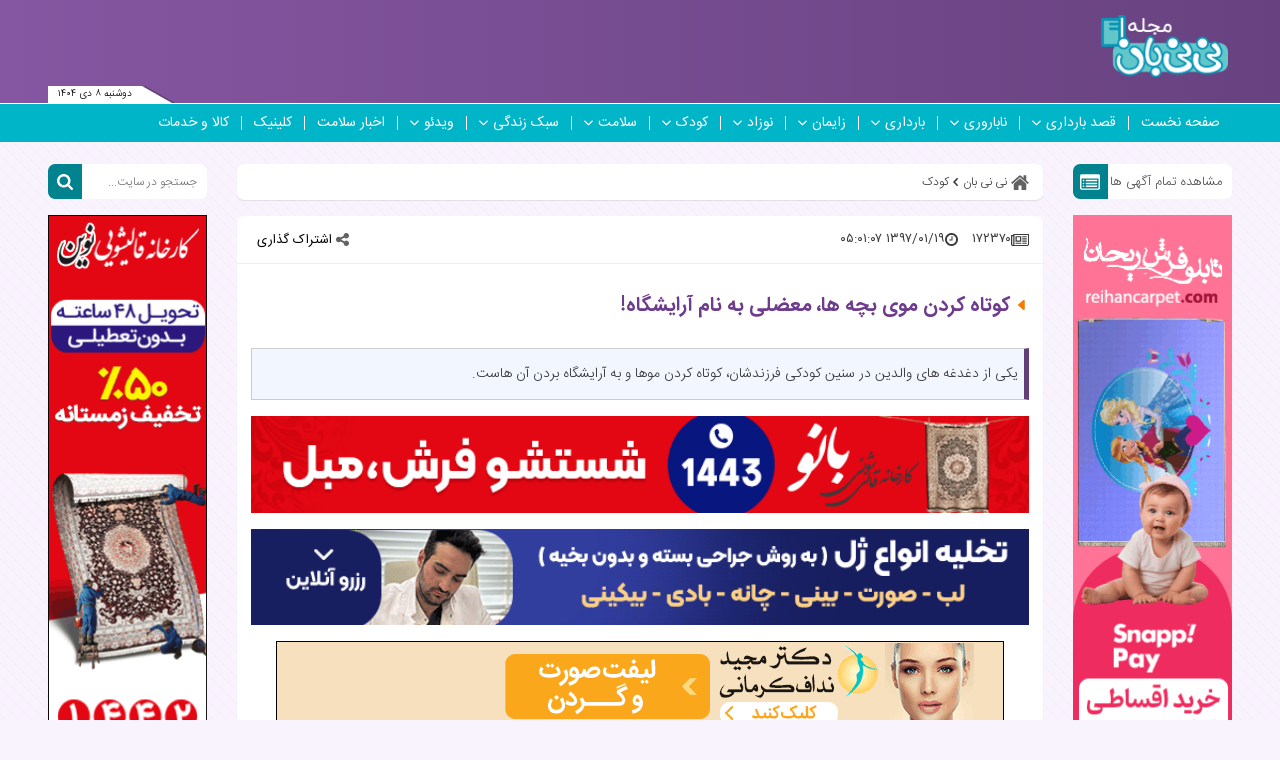

--- FILE ---
content_type: text/html; charset=UTF-8
request_url: https://niniban.com/%D8%A8%D8%AE%D8%B4-%DA%A9%D9%88%D8%AF%DA%A9-13/172370-%DA%A9%D9%88%D8%AA%D8%A7%D9%87-%DA%A9%D8%B1%D8%AF%D9%86-%D9%85%D9%88%DB%8C-%D8%A8%DA%86%D9%87-%D9%87%D8%A7-%D9%85%D8%B9%D8%B6%D9%84%DB%8C
body_size: 28652
content:
<!doctype html>
<!--[if IE 9]><html class="ie ie9 lte9 dir-rtl lang-fa os-osx" lang="fa" data-ng-app="aasaamApp" dir="rtl"><![endif]-->
<!--[if (gt IE 9)|!(IE)]><!--><html class="dir-rtl lang-fa browser-chrome browser-chrome-131 os-osx" lang="fa" data-ng-app="aasaamApp" dir="rtl"><!--<![endif]-->
  <head prefix="og: http://ogp.me/ns# fb: http://ogp.me/ns/fb#">
    <meta name="viewport" content="width=device-width, initial-scale=1">
    <meta charset="utf-8">
    <title>کوتاه کردن موی بچه ها، معضلی به نام آرایشگاه!</title>
<!-- <meta http-equiv="refresh" content="300"> -->
<meta name="robots" content="index, follow, max-image-preview:large, max-snippet:-1, max-video-preview:-1">
      <link rel="preload" href="https://assets.niniban.com/_v2/fonts/IRANSansWeb.woff2" as="font" type="font/woff2" crossorigin>
    <link rel="preload" href="https://assets.niniban.com/_v2/fonts/IRANSansWeb_Bold.woff2" as="font" type="font/woff2" crossorigin>
  <link rel="preconnect" href="https://www.googletagmanager.com" />    <meta property="og:title" content="کوتاه کردن موی بچه ها، معضلی به نام آرایشگاه!">
    <meta property="og:site_name" content="نی‌نی‌بان، راهنمای بارداری، کودکیاری و سبک زندگی سالم">
    <meta name="keywords" content="">
    <meta name="description" content="یکی از دغدغه های والدین در سنین کودکی فرزندشان، کوتاه کردن موها و به آرایشگاه بردن آن هاست.">
    <meta property="og:description" content="یکی از دغدغه های والدین در سنین کودکی فرزندشان، کوتاه کردن موها و به آرایشگاه بردن آن هاست.">
    <meta property="og:type" content="article">
    <meta property="og:url" content="https://niniban.com/بخش-%DA%A9%D9%88%D8%AF%DA%A9-13/172370-%DA%A9%D9%88%D8%AA%D8%A7%D9%87-%DA%A9%D8%B1%D8%AF%D9%86-%D9%85%D9%88%DB%8C-%D8%A8%DA%86%D9%87-%D9%87%D8%A7-%D9%85%D8%B9%D8%B6%D9%84%DB%8C">
    <meta property="og:image" content="https://niniban.com/images/default.jpg">
              <!-- fav icon -->
      <link href="https://assets.niniban.com/favicon.ico" type="image/x-icon" rel="icon" />
      <link href="https://assets.niniban.com/favicon.ico" type="image/x-icon" rel="shortcut icon" />
      <!-- apple touch fav icon -->
      <link rel="apple-touch-icon" sizes="152x152" href="https://assets.niniban.com/favicon-152.png?v=291d19a5"/>
      <link rel="apple-touch-icon" sizes="144x144" href="https://assets.niniban.com/favicon-144.png?v=291d19a5"/>
      <link rel="apple-touch-icon" sizes="120x120" href="https://assets.niniban.com/favicon-120.png?v=291d19a5"/>
      <link rel="apple-touch-icon" sizes="114x114" href="https://assets.niniban.com/favicon-114.png?v=291d19a5"/>
      <link rel="apple-touch-icon" sizes="72x72" href="https://assets.niniban.com/favicon-72.png?v=291d19a5"/>
      <link rel="apple-touch-icon-precomposed" href="https://assets.niniban.com/favicon-57.png?v=291d19a5"/>
          <link href="https://niniban.com/بخش-%DA%A9%D9%88%D8%AF%DA%A9-13/172370-%DA%A9%D9%88%D8%AA%D8%A7%D9%87-%DA%A9%D8%B1%D8%AF%D9%86-%D9%85%D9%88%DB%8C-%D8%A8%DA%86%D9%87-%D9%87%D8%A7-%D9%85%D8%B9%D8%B6%D9%84%DB%8C" rel="canonical">

            <link rel="stylesheet" href="https://assets.niniban.com/_v2/css/news_rtl.css?v=b4c886ce">
            <script>
      var socketAccess = 'aqa756po3rd1blt9abpkki58a1';
      var refereData = {"type":0,"referer":null};
      var modelHits = {"8":["203340"]};
      var pageRefereData = "\/";
      var uHash = 'fXUeCl';
      var i18n = new Array();
      var masterConfig = {"domain":"niniban.com","v":"b4c886ce","lang":"fa","blackHoleToken":"AAAAAhQDBgARIGY3ZmZhYTkzMGNlMzNlMmM1NWYwN2M0MDAwMTNlODg2BgERIGQ3MmExMWY0MDQ4YTE0M2VhNTE5MGJiNWZiNzBhNGQ5BgIRIGM5ZGFhZWZlMTg0ZDM5ZjBhZmFjYjk3ZWYyZjhkZWY4","dir":"rtl","ajaxGeneration":true,"baseUrl":"\/","u":null,"wss":"798d4377fadd4848de2dcc3d146f0c23","debug":false};
      var currentTime = new Date('Mon, 29 Dec 2025 19:53:03 +0000');
      var isAdverHolderMode = false;
    </script>
            <script defer src="https://assets.niniban.com/_v2/lib/js/frameworks-news.min.js?v=b4c886ce"></script>
                    <script defer src="https://assets.niniban.com/_v2/js/main-news.min.js?v=b4c886ce"></script>
            </head>
  <body class="news">
<style>
.position_g6 {float: unset !important;}
.sport_list_last_news li {  margin-bottom: 0!important; }
.home .left_top_news .sport_list{height: 324px;} 
.position_a6 {display: block !important;}
.side_box_mob .carousel-cell {width:50%}
.home .reportage {margin-bottom:16px}
#clinic_niniban_box #__clinic-box-2023_v1 .n_flex-grid {justify-content: space-between;  gap: 16px;  padding: 16px;}
#clinic_niniban_box #__clinic-box-2023_v1 .n_col {width: 165px;}
#clinic_niniban_box #__clinic-box-2023_v1 .n_box {width: unset;  height: unset;margin: unset;}
#clinic_niniban_box #__clinic-box-2023_v1 .n_title {height: 68px;}
#clinic_niniban_box #__clinic-box-2023_v1 .n_box > img {display: block;color: transparent;background-color: #805c98;background-image: url(/images/logo.png);background-repeat: no-repeat;background-position: center;background-size: 100px;}
@media screen and (max-width: 420px) {
#clinic_niniban_box #__clinic-box-2023_v1 .n_flex-grid {justify-content: space-between;gap: 16px 0;padding: 12px;}
#clinic_niniban_box #__clinic-box-2023_v1 .n_col {width: 150px;}
}
.news .position-i6 {
       min-height: 30px;
}
#echo_detail blockquote { float: unset !important; width: unset !important;     background-color: #f2f7ff;
 }
</style>
<script type="text/javascript">
                (function (){
                  const head = document.getElementsByTagName("head")[0];
                  const script = document.createElement("script");
                  script.type = "text/javascript";
                  script.async = true;
                  script.src = "https://s1.mediaad.org/serve/niniban.com/loader.js";
                  head.appendChild(script);
                })();
            </script>
<!-- HEADER -->
<header class="main_header noprint">
  <div class="top_header">
    <div class="main_wrapper">
      <div class="top_header_inner">
        <nav class="main_nav show_mob">
          <button name="منوی سایت" title="منوی سایت" class="show_menu">
            <span>
              <svg xmlns="http://www.w3.org/2000/svg" aria-hidden="true" role="img" width="25" height="25" preserveAspectRatio="xMidYMid meet" viewBox="0 0 50 50">
                <path fill="white" d="M10 12h30v4H10zm0 10h30v4H10zm0 10h30v4H10z" />
              </svg>
            </span>
            <span>
              منوی سایت
            </span>
          </button>
          <button name="بستن" title="بستن" class="hide_menu">
            <span>
              <svg xmlns="http://www.w3.org/2000/svg" aria-hidden="true" role="img" width="15" height="21.82" preserveAspectRatio="xMidYMid meet" viewBox="0 0 352 512">
                <path fill="white" d="m242.72 256l100.07-100.07c12.28-12.28 12.28-32.19 0-44.48l-22.24-22.24c-12.28-12.28-32.19-12.28-44.48 0L176 189.28L75.93 89.21c-12.28-12.28-32.19-12.28-44.48 0L9.21 111.45c-12.28 12.28-12.28 32.19 0 44.48L109.28 256L9.21 356.07c-12.28 12.28-12.28 32.19 0 44.48l22.24 22.24c12.28 12.28 32.2 12.28 44.48 0L176 322.72l100.07 100.07c12.28 12.28 32.2 12.28 44.48 0l22.24-22.24c12.28-12.28 12.28-32.19 0-44.48L242.72 256z" />
              </svg>
            </span>
            <span>
              بستن
            </span>
          </button>
          
  
      <ul class="nav_toggle" itemscope="" itemtype="http://schema.org/SiteNavigationElement">
              <li class="" >
          <div class="item_inner">
            <a target="_blank" class="item hvr-underline" href="/" title="صفحه نخست">
              صفحه نخست            </a>
                          
                      </div>
        </li>
              <li class="" >
          <div class="item_inner">
            <a target="_blank" class="item hvr-underline" href="https://niniban.com/fa/getting-pregnant" title="قصد بارداری">
              قصد بارداری            </a>
                          <span class="fa-caret-left">
              <svg aria-hidden="true" xmlns="http://www.w3.org/2000/svg" width="9" height="11.25" viewBox="0 0 1024 1280"><path fill="white" d="M1011 480q0 13-10 23L535 969q-10 10-23 10t-23-10L23 503q-10-10-10-23t10-23l50-50q10-10 23-10t23 10l393 393l393-393q10-10 23-10t23 10l50 50q10 10 10 23z"/></svg>
              </span>
                          
            
      <ul class="sub_menu" itemscope="" itemtype="http://schema.org/SiteNavigationElement">
              <li class="" >
          <div class="item_inner">
            <a target="_blank" class="item hvr-underline" href="https://niniban.com/fa/list/9/161" title="آمادگی بارداری">
              آمادگی بارداری            </a>
                          
                      </div>
        </li>
              <li class="" >
          <div class="item_inner">
            <a target="_blank" class="item hvr-underline" href="https://niniban.com/fa/list/9/164" title="قصد با وضعیت خاص">
              قصد با وضعیت خاص            </a>
                          
                      </div>
        </li>
              <li class="" >
          <div class="item_inner">
            <a target="_blank" class="item hvr-underline" href="https://niniban.com/fa/list/9/56" title="تعیین جنسیت">
              تعیین جنسیت            </a>
                          
                      </div>
        </li>
              <li class="" >
          <div class="item_inner">
            <a target="_blank" class="item hvr-underline" href="https://niniban.com/fa/list/9/163" title="رابطه با همسر">
              رابطه با همسر            </a>
                          
                      </div>
        </li>
              <li class="" >
          <div class="item_inner">
            <a target="_blank" class="item hvr-underline" href="https://niniban.com/fa/list/9/117" title="سلامت زنان">
              سلامت زنان            </a>
                          
                      </div>
        </li>
              <li class="" >
          <div class="item_inner">
            <a target="_blank" class="item hvr-underline" href="https://niniban.com/fa/list/9/165" title="سلامت مردان">
              سلامت مردان            </a>
                          
                      </div>
        </li>
                </ul>

            </div>
        </li>
              <li class="" >
          <div class="item_inner">
            <a target="_blank" class="item hvr-underline" href="https://niniban.com/fa/infertility" title="ناباروری">
              ناباروری            </a>
                          <span class="fa-caret-left">
              <svg aria-hidden="true" xmlns="http://www.w3.org/2000/svg" width="9" height="11.25" viewBox="0 0 1024 1280"><path fill="white" d="M1011 480q0 13-10 23L535 969q-10 10-23 10t-23-10L23 503q-10-10-10-23t10-23l50-50q10-10 23-10t23 10l393 393l393-393q10-10 23-10t23 10l50 50q10 10 10 23z"/></svg>
              </span>
                          
            
      <ul class="sub_menu" itemscope="" itemtype="http://schema.org/SiteNavigationElement">
              <li class="" >
          <div class="item_inner">
            <a target="_blank" class="item hvr-underline" href="https://niniban.com/fa/list/17/169" title="درمان ناباروری">
              درمان ناباروری            </a>
                          
                      </div>
        </li>
              <li class="" >
          <div class="item_inner">
            <a target="_blank" class="item hvr-underline" href="https://niniban.com/fa/list/17/168" title=" مراکز ناباروری">
               مراکز ناباروری            </a>
                          
                      </div>
        </li>
              <li class="" >
          <div class="item_inner">
            <a target="_blank" class="item hvr-underline" href="https://niniban.com/fa/list/17/166" title="ناباروری زنان">
              ناباروری زنان            </a>
                          
                      </div>
        </li>
              <li class="" >
          <div class="item_inner">
            <a target="_blank" class="item hvr-underline" href="https://niniban.com/fa/list/17/167" title="ناباروری مردان">
              ناباروری مردان            </a>
                          
                      </div>
        </li>
              <li class="" >
          <div class="item_inner">
            <a target="_blank" class="item hvr-underline" href="https://niniban.com/fa/list/17/172" title="روشهای جایگزین">
              روشهای جایگزین            </a>
                          
                      </div>
        </li>
                </ul>

            </div>
        </li>
              <li class="" >
          <div class="item_inner">
            <a target="_blank" class="item hvr-underline" href="https://niniban.com/fa/pregnancy" title="بارداری">
              بارداری            </a>
                          <span class="fa-caret-left">
              <svg aria-hidden="true" xmlns="http://www.w3.org/2000/svg" width="9" height="11.25" viewBox="0 0 1024 1280"><path fill="white" d="M1011 480q0 13-10 23L535 969q-10 10-23 10t-23-10L23 503q-10-10-10-23t10-23l50-50q10-10 23-10t23 10l393 393l393-393q10-10 23-10t23 10l50 50q10 10 10 23z"/></svg>
              </span>
                          
            
      <ul class="sub_menu" itemscope="" itemtype="http://schema.org/SiteNavigationElement">
              <li class="" >
          <div class="item_inner">
            <a target="_blank" class="item hvr-underline" href="https://niniban.com/fa/list/15/59" title="علائم بارداری">
              علائم بارداری            </a>
                          <span class="fa-caret-left">
              <svg aria-hidden="true" xmlns="http://www.w3.org/2000/svg" width="9" height="11.25" viewBox="0 0 1024 1280"><path fill="white" d="M1011 480q0 13-10 23L535 969q-10 10-23 10t-23-10L23 503q-10-10-10-23t10-23l50-50q10-10 23-10t23 10l393 393l393-393q10-10 23-10t23 10l50 50q10 10 10 23z"/></svg>
              </span>
                          
            
      <ul class="sub_menu" itemscope="" itemtype="http://schema.org/SiteNavigationElement">
              <li class="" >
          <div class="item_inner">
            <a target="_blank" class="item hvr-underline" href="https://niniban.com/fa/list/15/177" title="بارداری خاص">
              بارداری خاص            </a>
                          
                      </div>
        </li>
              <li class="" >
          <div class="item_inner">
            <a target="_blank" class="item hvr-underline" href="https://niniban.com/fa/list/15/178" title="تدارک قبل از تولد">
              تدارک قبل از تولد            </a>
                          
                      </div>
        </li>
                </ul>

            </div>
        </li>
              <li class="" >
          <div class="item_inner">
            <a target="_blank" class="item hvr-underline" href="https://niniban.com/fa/list/15/196" title="آزمایشگاه ‌و سونوگرافی">
              آزمایشگاه ‌و سونوگرافی            </a>
                          
                      </div>
        </li>
              <li class="" >
          <div class="item_inner">
            <a target="_blank" class="item hvr-underline" href="https://niniban.com/fa/list/15/173" title="بارداری سه ماهه اول">
              بارداری سه ماهه اول            </a>
                          
                      </div>
        </li>
              <li class="" >
          <div class="item_inner">
            <a target="_blank" class="item hvr-underline" href="https://niniban.com/fa/list/15/174" title="بارداری سه ماهه دوم">
              بارداری سه ماهه دوم            </a>
                          
                      </div>
        </li>
              <li class="" >
          <div class="item_inner">
            <a target="_blank" class="item hvr-underline" href="https://niniban.com/fa/list/15/175" title="بارداری سه ماهه سوم">
              بارداری سه ماهه سوم            </a>
                          
                      </div>
        </li>
              <li class="" >
          <div class="item_inner">
            <a target="_blank" class="item hvr-underline" href="https://niniban.com/fa/list/15/142" title="مراقبتهای بارداری">
              مراقبتهای بارداری            </a>
                          
                      </div>
        </li>
                </ul>

            </div>
        </li>
              <li class="" >
          <div class="item_inner">
            <a target="_blank" class="item hvr-underline" href="https://niniban.com/fa/childbirth" title="زایمان">
              زایمان            </a>
                          <span class="fa-caret-left">
              <svg aria-hidden="true" xmlns="http://www.w3.org/2000/svg" width="9" height="11.25" viewBox="0 0 1024 1280"><path fill="white" d="M1011 480q0 13-10 23L535 969q-10 10-23 10t-23-10L23 503q-10-10-10-23t10-23l50-50q10-10 23-10t23 10l393 393l393-393q10-10 23-10t23 10l50 50q10 10 10 23z"/></svg>
              </span>
                          
            
      <ul class="sub_menu" itemscope="" itemtype="http://schema.org/SiteNavigationElement">
              <li class="" >
          <div class="item_inner">
            <a target="_blank" class="item hvr-underline" href="https://niniban.com/fa/list/10/76" title="علائم زایمان">
              علائم زایمان            </a>
                          <span class="fa-caret-left">
              <svg aria-hidden="true" xmlns="http://www.w3.org/2000/svg" width="9" height="11.25" viewBox="0 0 1024 1280"><path fill="white" d="M1011 480q0 13-10 23L535 969q-10 10-23 10t-23-10L23 503q-10-10-10-23t10-23l50-50q10-10 23-10t23 10l393 393l393-393q10-10 23-10t23 10l50 50q10 10 10 23z"/></svg>
              </span>
                          
            
      <ul class="sub_menu" itemscope="" itemtype="http://schema.org/SiteNavigationElement">
              <li class="" >
          <div class="item_inner">
            <a target="_blank" class="item hvr-underline" href="https://niniban.com/fa/list/10/79" title="زایمان زودرس و دیررس">
              زایمان زودرس و دیررس            </a>
                          
                      </div>
        </li>
              <li class="" >
          <div class="item_inner">
            <a target="_blank" class="item hvr-underline" href="https://niniban.com/fa/list/10/152" title="بعد از زایمان">
              بعد از زایمان            </a>
                          
                      </div>
        </li>
                </ul>

            </div>
        </li>
              <li class="" >
          <div class="item_inner">
            <a target="_blank" class="item hvr-underline" href="https://niniban.com/fa/list/10/192" title="متخصص زنان و زایمان">
              متخصص زنان و زایمان            </a>
                          
                      </div>
        </li>
              <li class="" >
          <div class="item_inner">
            <a target="_blank" class="item hvr-underline" href="https://niniban.com/fa/list/10/83" title="آمادگی برای زایمان">
              آمادگی برای زایمان            </a>
                          
                      </div>
        </li>
              <li class="" >
          <div class="item_inner">
            <a target="_blank" class="item hvr-underline" href="https://niniban.com/fa/list/10/77" title="زایمان طبیعی">
              زایمان طبیعی            </a>
                          
                      </div>
        </li>
              <li class="" >
          <div class="item_inner">
            <a target="_blank" class="item hvr-underline" href="https://niniban.com/fa/list/10/80" title="زایمان سزارین">
              زایمان سزارین            </a>
                          
                      </div>
        </li>
              <li class="" >
          <div class="item_inner">
            <a target="_blank" class="item hvr-underline" href="https://niniban.com/fa/list/10/180" title="زایمان چندقلویی">
              زایمان چندقلویی            </a>
                          
                      </div>
        </li>
                </ul>

            </div>
        </li>
              <li class="" >
          <div class="item_inner">
            <a target="_blank" class="item hvr-underline" href="https://niniban.com/fa/baby" title="نوزاد">
              نوزاد            </a>
                          <span class="fa-caret-left">
              <svg aria-hidden="true" xmlns="http://www.w3.org/2000/svg" width="9" height="11.25" viewBox="0 0 1024 1280"><path fill="white" d="M1011 480q0 13-10 23L535 969q-10 10-23 10t-23-10L23 503q-10-10-10-23t10-23l50-50q10-10 23-10t23 10l393 393l393-393q10-10 23-10t23 10l50 50q10 10 10 23z"/></svg>
              </span>
                          
            
      <ul class="sub_menu" itemscope="" itemtype="http://schema.org/SiteNavigationElement">
              <li class="" >
          <div class="item_inner">
            <a target="_blank" class="item hvr-underline" href="https://niniban.com/fa/list/11/181" title="سلامت نوزاد">
              سلامت نوزاد            </a>
                          
                      </div>
        </li>
              <li class="" >
          <div class="item_inner">
            <a target="_blank" class="item hvr-underline" href="https://niniban.com/fa/list/11/94" title="مراقبت از نوزاد">
              مراقبت از نوزاد            </a>
                          
                      </div>
        </li>
              <li class="" >
          <div class="item_inner">
            <a target="_blank" class="item hvr-underline" href="https://niniban.com/fa/list/11/90" title="تغذیه و شیردهی نوزاد">
              تغذیه و شیردهی نوزاد            </a>
                          
                      </div>
        </li>
              <li class="" >
          <div class="item_inner">
            <a target="_blank" class="item hvr-underline" href="https://niniban.com/fa/list/11/183" title="نوزاد و سبک زندگی">
              نوزاد و سبک زندگی            </a>
                          
                      </div>
        </li>
              <li class="" >
          <div class="item_inner">
            <a target="_blank" class="item hvr-underline" href="https://niniban.com/fa/list/11/182" title="روانشناسی و نوزاد">
              روانشناسی و نوزاد            </a>
                          
                      </div>
        </li>
                </ul>

            </div>
        </li>
              <li class="" >
          <div class="item_inner">
            <a target="_blank" class="item hvr-underline" href="https://niniban.com/fa/child" title="کودک">
              کودک            </a>
                          <span class="fa-caret-left">
              <svg aria-hidden="true" xmlns="http://www.w3.org/2000/svg" width="9" height="11.25" viewBox="0 0 1024 1280"><path fill="white" d="M1011 480q0 13-10 23L535 969q-10 10-23 10t-23-10L23 503q-10-10-10-23t10-23l50-50q10-10 23-10t23 10l393 393l393-393q10-10 23-10t23 10l50 50q10 10 10 23z"/></svg>
              </span>
                          
            
      <ul class="sub_menu" itemscope="" itemtype="http://schema.org/SiteNavigationElement">
              <li class="" >
          <div class="item_inner">
            <a target="_blank" class="item hvr-underline" href="https://niniban.com/fa/list/13/184" title="رشد و مراقبت کودک">
              رشد و مراقبت کودک            </a>
                          <span class="fa-caret-left">
              <svg aria-hidden="true" xmlns="http://www.w3.org/2000/svg" width="9" height="11.25" viewBox="0 0 1024 1280"><path fill="white" d="M1011 480q0 13-10 23L535 969q-10 10-23 10t-23-10L23 503q-10-10-10-23t10-23l50-50q10-10 23-10t23 10l393 393l393-393q10-10 23-10t23 10l50 50q10 10 10 23z"/></svg>
              </span>
                          
            
      <ul class="sub_menu" itemscope="" itemtype="http://schema.org/SiteNavigationElement">
              <li class="" >
          <div class="item_inner">
            <a target="_blank" class="item hvr-underline" href="https://niniban.com/fa/list/13/136" title="قصه و شعر">
              قصه و شعر            </a>
                          
                      </div>
        </li>
                </ul>

            </div>
        </li>
              <li class="" >
          <div class="item_inner">
            <a target="_blank" class="item hvr-underline" href="https://niniban.com/fa/list/13/205" title="متخصص اطفال">
              متخصص اطفال            </a>
                          
                      </div>
        </li>
              <li class="" >
          <div class="item_inner">
            <a target="_blank" class="item hvr-underline" href="https://niniban.com/fa/list/13/185" title="سلامت کودک">
              سلامت کودک            </a>
                          
                      </div>
        </li>
              <li class="" >
          <div class="item_inner">
            <a target="_blank" class="item hvr-underline" href="https://niniban.com/fa/list/13/187" title="انتخاب مهد و مدرسه">
              انتخاب مهد و مدرسه            </a>
                          
                      </div>
        </li>
              <li class="" >
          <div class="item_inner">
            <a target="_blank" class="item hvr-underline" href="https://niniban.com/fa/list/13/186" title="کودک و سبک زندگی">
              کودک و سبک زندگی            </a>
                          
                      </div>
        </li>
              <li class="" >
          <div class="item_inner">
            <a target="_blank" class="item hvr-underline" href="https://niniban.com/fa/list/13/112" title="روانشناسی و کودک">
              روانشناسی و کودک            </a>
                          
                      </div>
        </li>
                </ul>

            </div>
        </li>
              <li class="" >
          <div class="item_inner">
            <a target="_blank" class="item hvr-underline" href="https://niniban.com/fa/lifestyle" title="سلامت">
              سلامت            </a>
                          <span class="fa-caret-left">
              <svg aria-hidden="true" xmlns="http://www.w3.org/2000/svg" width="9" height="11.25" viewBox="0 0 1024 1280"><path fill="white" d="M1011 480q0 13-10 23L535 969q-10 10-23 10t-23-10L23 503q-10-10-10-23t10-23l50-50q10-10 23-10t23 10l393 393l393-393q10-10 23-10t23 10l50 50q10 10 10 23z"/></svg>
              </span>
                          
            
      <ul class="sub_menu" itemscope="" itemtype="http://schema.org/SiteNavigationElement">
              <li class="" >
          <div class="item_inner">
            <a target="_blank" class="item hvr-underline" href="https://niniban.com/fa/list/20/193" title="پوست، مو و زیبایی">
              پوست، مو و زیبایی            </a>
                          
                      </div>
        </li>
              <li class="" >
          <div class="item_inner">
            <a target="_blank" class="item hvr-underline" href="https://niniban.com/fa/list/20/194" title="روان‌شناسی">
              روان‌شناسی            </a>
                          
                      </div>
        </li>
              <li class="" >
          <div class="item_inner">
            <a target="_blank" class="item hvr-underline" href="https://niniban.com/fa/list/20/195" title="دندانپزشکی">
              دندانپزشکی            </a>
                          
                      </div>
        </li>
              <li class="" >
          <div class="item_inner">
            <a target="_blank" class="item hvr-underline" href="https://niniban.com/fa/list/20/197" title="تناسب اندام و تغذیه">
              تناسب اندام و تغذیه            </a>
                          
                      </div>
        </li>
              <li class="" >
          <div class="item_inner">
            <a target="_blank" class="item hvr-underline" href="/بخش-%D8%B3%D9%84%D8%A7%D9%85%D8%AA-%D8%B9%D9%85%D9%88%D9%85%DB%8C-222" title="سلامت عمومی">
              سلامت عمومی            </a>
                          
                      </div>
        </li>
                </ul>

            </div>
        </li>
              <li class="" >
          <div class="item_inner">
            <a target="_blank" class="item hvr-underline" href="https://niniban.com/fa/services/21" title="سبک زندگی">
              سبک زندگی            </a>
                          <span class="fa-caret-left">
              <svg aria-hidden="true" xmlns="http://www.w3.org/2000/svg" width="9" height="11.25" viewBox="0 0 1024 1280"><path fill="white" d="M1011 480q0 13-10 23L535 969q-10 10-23 10t-23-10L23 503q-10-10-10-23t10-23l50-50q10-10 23-10t23 10l393 393l393-393q10-10 23-10t23 10l50 50q10 10 10 23z"/></svg>
              </span>
                          
            
      <ul class="sub_menu" itemscope="" itemtype="http://schema.org/SiteNavigationElement">
              <li class="" >
          <div class="item_inner">
            <a target="_blank" class="item hvr-underline" href="https://niniban.com/fa/list/21/17" title="مد و زیبایی">
              مد و زیبایی            </a>
                          
                      </div>
        </li>
              <li class="" >
          <div class="item_inner">
            <a target="_blank" class="item hvr-underline" href="https://niniban.com/fa/list/21/207" title="اخبار و ایونت ها">
              اخبار و ایونت ها            </a>
                          
                      </div>
        </li>
              <li class="" >
          <div class="item_inner">
            <a target="_blank" class="item hvr-underline" href="https://niniban.com/fa/list/21/110" title="آشپزی">
              آشپزی            </a>
                          
                      </div>
        </li>
              <li class="" >
          <div class="item_inner">
            <a target="_blank" class="item hvr-underline" href="https://niniban.com/fa/list/21/135" title="آموزش و سرگرمی">
              آموزش و سرگرمی            </a>
                          
                      </div>
        </li>
              <li class="" >
          <div class="item_inner">
            <a target="_blank" class="item hvr-underline" href="/بخش-%D8%B1%D8%A7%D9%87%D9%86%D9%85%D8%A7%DB%8C-%D8%AE%D8%B1%DB%8C%D8%AF-223" title="راهنمای خرید">
              راهنمای خرید            </a>
                          
                      </div>
        </li>
              <li class="" >
          <div class="item_inner">
            <a target="_blank" class="item hvr-underline" href="/بخش-%D8%AF%DA%A9%D9%88%D8%B1%D8%A7%D8%B3%DB%8C%D9%88%D9%86-225" title="دکوراسیون">
              دکوراسیون            </a>
                          
                      </div>
        </li>
                </ul>

            </div>
        </li>
              <li class="" >
          <div class="item_inner">
            <a target="_blank" class="item hvr-underline" href="https://niniban.com/fa/video" title="ویدئو">
              ویدئو            </a>
                          <span class="fa-caret-left">
              <svg aria-hidden="true" xmlns="http://www.w3.org/2000/svg" width="9" height="11.25" viewBox="0 0 1024 1280"><path fill="white" d="M1011 480q0 13-10 23L535 969q-10 10-23 10t-23-10L23 503q-10-10-10-23t10-23l50-50q10-10 23-10t23 10l393 393l393-393q10-10 23-10t23 10l50 50q10 10 10 23z"/></svg>
              </span>
                          
            
      <ul class="sub_menu" itemscope="" itemtype="http://schema.org/SiteNavigationElement">
              <li class="" >
          <div class="item_inner">
            <a target="_blank" class="item hvr-underline" href="https://niniban.com/fa/list/18/188" title="ویدئو">
              ویدئو            </a>
                          
                      </div>
        </li>
                </ul>

            </div>
        </li>
              <li class="" >
          <div class="item_inner">
            <a target="_blank" class="item hvr-underline" href="/بخش-%D8%A7%D8%AE%D8%A8%D8%A7%D8%B1-%D8%B3%D9%84%D8%A7%D9%85%D8%AA-226" title="اخبار سلامت">
              اخبار سلامت            </a>
                          
                      </div>
        </li>
              <li class="" >
          <div class="item_inner">
            <a target="_blank" class="item hvr-underline" href="https://clinic.niniban.com/" title="کلینیک">
              کلینیک            </a>
                          
                      </div>
        </li>
              <li class="" >
          <div class="item_inner">
            <a target="_blank" class="item hvr-underline" href="https://clinic.niniban.com/category/562/%D9%84%D9%86%D8%AF%DB%8C%D9%86%DA%AF" title="کالا و خدمات">
              کالا و خدمات            </a>
                          
                      </div>
        </li>
                </ul>

  
        </nav>
        <div class="header_logo show_mob" itemscope="" itemtype="http://schema.org/Organization">
                      <a href="/" title="نی نی بان">
              <img src="/images/logo-mobile.svg" alt="نی نی بان" width="90" height="34" />
            </a>
                  </div>
        <div class="header_logo show_desk" itemscope="" itemtype="http://schema.org/Organization">
                      <a href="/" title="نی نی بان">
              <img src="/images/logo.svg" alt="نی نی بان" width="135" height="77" />
            </a>
                  </div>
        <div class="search_desk_mode show_mob">
          <div class="search_desk_mode_inner">
            <div class="search">
  <form action="/newsstudios/search">
    <input class="search_input" name="q" placeholder="جستجو..." type="text" value="">
    <button title="جستجو" id="search_btn" name="جستجو">
      <span>
        <svg xmlns="http://www.w3.org/2000/svg" aria-hidden="true" role="img" width="16" height="16" preserveAspectRatio="xMidYMid meet" viewBox="0 0 1664 1664"><path fill="white" d="M1152 704q0-185-131.5-316.5T704 256T387.5 387.5T256 704t131.5 316.5T704 1152t316.5-131.5T1152 704zm512 832q0 52-38 90t-90 38q-54 0-90-38l-343-342q-179 124-399 124q-143 0-273.5-55.5t-225-150t-150-225T0 704t55.5-273.5t150-225t225-150T704 0t273.5 55.5t225 150t150 225T1408 704q0 220-124 399l343 343q37 37 37 90z"/></svg>
      </span>
    </button>
  </form>
</div>            <div class="desk_mode_cnt">
              <button name="مشاهده نسخه دسکتاپ" title="مشاهده نسخه دسکتاپ" id="desk_mode">
                <span>
                  <svg xmlns="http://www.w3.org/2000/svg" aria-hidden="true" role="img" width="19" height="15.2" preserveAspectRatio="xMidYMid meet" viewBox="0 0 1920 1536">
                    <path fill="white" d="M1792 1120V160q0-13-9.5-22.5T1760 128H160q-13 0-22.5 9.5T128 160v960q0 13 9.5 22.5t22.5 9.5h1600q13 0 22.5-9.5t9.5-22.5zm128-960v960q0 66-47 113t-113 47h-736v128h352q14 0 23 9t9 23v64q0 14-9 23t-23 9H544q-14 0-23-9t-9-23v-64q0-14 9-23t23-9h352v-128H160q-66 0-113-47T0 1120V160Q0 94 47 47T160 0h1600q66 0 113 47t47 113z" />
                  </svg>
                </span>
              </button>
            </div>
          </div>
        </div>
                  <!-- <div class="header_adv_cnt"> -->
            <!-- <div class="header_adv"> -->
             
              <!-- <div class="second_header_adv"> -->
                <!-- POSITION H0 -->
                                <!-- END OF POSITION H0 -->
              <!-- </div> -->
            <!-- </div> -->
          <!-- </div> -->
                  <!-- <div class="header_adv_cnt">

          </div> -->
        <?php// endif; ?>
        <div class="date">
          <span>
  <time datetime="2025-12-29T19:53:03+00:00" data-calendar-georgian="دوشنبه ۸ دی ۱۴۰۴" >دوشنبه ۸ دی ۱۴۰۴</time></span>        </div>

      </div>
    </div>
  </div>
  <div class="bottom_header">
    <div class="main_wrapper">
      <div class="show_desk">
        <nav class="main_nav">
          
  
      <ul class="nav_toggle" itemscope="" itemtype="http://schema.org/SiteNavigationElement">
              <li class="" >
          <div class="item_inner">
            <a target="_blank" class="item hvr-underline" href="/" title="صفحه نخست">
              صفحه نخست            </a>
                          
                      </div>
        </li>
              <li class="" >
          <div class="item_inner">
            <a target="_blank" class="item hvr-underline" href="https://niniban.com/fa/getting-pregnant" title="قصد بارداری">
              قصد بارداری            </a>
                          <span class="fa-caret-left">
              <svg aria-hidden="true" xmlns="http://www.w3.org/2000/svg" width="9" height="11.25" viewBox="0 0 1024 1280"><path fill="white" d="M1011 480q0 13-10 23L535 969q-10 10-23 10t-23-10L23 503q-10-10-10-23t10-23l50-50q10-10 23-10t23 10l393 393l393-393q10-10 23-10t23 10l50 50q10 10 10 23z"/></svg>
              </span>
                          
            
      <ul class="sub_menu" itemscope="" itemtype="http://schema.org/SiteNavigationElement">
              <li class="" >
          <div class="item_inner">
            <a target="_blank" class="item hvr-underline" href="https://niniban.com/fa/list/9/161" title="آمادگی بارداری">
              آمادگی بارداری            </a>
                          
                      </div>
        </li>
              <li class="" >
          <div class="item_inner">
            <a target="_blank" class="item hvr-underline" href="https://niniban.com/fa/list/9/164" title="قصد با وضعیت خاص">
              قصد با وضعیت خاص            </a>
                          
                      </div>
        </li>
              <li class="" >
          <div class="item_inner">
            <a target="_blank" class="item hvr-underline" href="https://niniban.com/fa/list/9/56" title="تعیین جنسیت">
              تعیین جنسیت            </a>
                          
                      </div>
        </li>
              <li class="" >
          <div class="item_inner">
            <a target="_blank" class="item hvr-underline" href="https://niniban.com/fa/list/9/163" title="رابطه با همسر">
              رابطه با همسر            </a>
                          
                      </div>
        </li>
              <li class="" >
          <div class="item_inner">
            <a target="_blank" class="item hvr-underline" href="https://niniban.com/fa/list/9/117" title="سلامت زنان">
              سلامت زنان            </a>
                          
                      </div>
        </li>
              <li class="" >
          <div class="item_inner">
            <a target="_blank" class="item hvr-underline" href="https://niniban.com/fa/list/9/165" title="سلامت مردان">
              سلامت مردان            </a>
                          
                      </div>
        </li>
                </ul>

            </div>
        </li>
              <li class="" >
          <div class="item_inner">
            <a target="_blank" class="item hvr-underline" href="https://niniban.com/fa/infertility" title="ناباروری">
              ناباروری            </a>
                          <span class="fa-caret-left">
              <svg aria-hidden="true" xmlns="http://www.w3.org/2000/svg" width="9" height="11.25" viewBox="0 0 1024 1280"><path fill="white" d="M1011 480q0 13-10 23L535 969q-10 10-23 10t-23-10L23 503q-10-10-10-23t10-23l50-50q10-10 23-10t23 10l393 393l393-393q10-10 23-10t23 10l50 50q10 10 10 23z"/></svg>
              </span>
                          
            
      <ul class="sub_menu" itemscope="" itemtype="http://schema.org/SiteNavigationElement">
              <li class="" >
          <div class="item_inner">
            <a target="_blank" class="item hvr-underline" href="https://niniban.com/fa/list/17/169" title="درمان ناباروری">
              درمان ناباروری            </a>
                          
                      </div>
        </li>
              <li class="" >
          <div class="item_inner">
            <a target="_blank" class="item hvr-underline" href="https://niniban.com/fa/list/17/168" title=" مراکز ناباروری">
               مراکز ناباروری            </a>
                          
                      </div>
        </li>
              <li class="" >
          <div class="item_inner">
            <a target="_blank" class="item hvr-underline" href="https://niniban.com/fa/list/17/166" title="ناباروری زنان">
              ناباروری زنان            </a>
                          
                      </div>
        </li>
              <li class="" >
          <div class="item_inner">
            <a target="_blank" class="item hvr-underline" href="https://niniban.com/fa/list/17/167" title="ناباروری مردان">
              ناباروری مردان            </a>
                          
                      </div>
        </li>
              <li class="" >
          <div class="item_inner">
            <a target="_blank" class="item hvr-underline" href="https://niniban.com/fa/list/17/172" title="روشهای جایگزین">
              روشهای جایگزین            </a>
                          
                      </div>
        </li>
                </ul>

            </div>
        </li>
              <li class="" >
          <div class="item_inner">
            <a target="_blank" class="item hvr-underline" href="https://niniban.com/fa/pregnancy" title="بارداری">
              بارداری            </a>
                          <span class="fa-caret-left">
              <svg aria-hidden="true" xmlns="http://www.w3.org/2000/svg" width="9" height="11.25" viewBox="0 0 1024 1280"><path fill="white" d="M1011 480q0 13-10 23L535 969q-10 10-23 10t-23-10L23 503q-10-10-10-23t10-23l50-50q10-10 23-10t23 10l393 393l393-393q10-10 23-10t23 10l50 50q10 10 10 23z"/></svg>
              </span>
                          
            
      <ul class="sub_menu" itemscope="" itemtype="http://schema.org/SiteNavigationElement">
              <li class="" >
          <div class="item_inner">
            <a target="_blank" class="item hvr-underline" href="https://niniban.com/fa/list/15/59" title="علائم بارداری">
              علائم بارداری            </a>
                          <span class="fa-caret-left">
              <svg aria-hidden="true" xmlns="http://www.w3.org/2000/svg" width="9" height="11.25" viewBox="0 0 1024 1280"><path fill="white" d="M1011 480q0 13-10 23L535 969q-10 10-23 10t-23-10L23 503q-10-10-10-23t10-23l50-50q10-10 23-10t23 10l393 393l393-393q10-10 23-10t23 10l50 50q10 10 10 23z"/></svg>
              </span>
                          
            
      <ul class="sub_menu" itemscope="" itemtype="http://schema.org/SiteNavigationElement">
              <li class="" >
          <div class="item_inner">
            <a target="_blank" class="item hvr-underline" href="https://niniban.com/fa/list/15/177" title="بارداری خاص">
              بارداری خاص            </a>
                          
                      </div>
        </li>
              <li class="" >
          <div class="item_inner">
            <a target="_blank" class="item hvr-underline" href="https://niniban.com/fa/list/15/178" title="تدارک قبل از تولد">
              تدارک قبل از تولد            </a>
                          
                      </div>
        </li>
                </ul>

            </div>
        </li>
              <li class="" >
          <div class="item_inner">
            <a target="_blank" class="item hvr-underline" href="https://niniban.com/fa/list/15/196" title="آزمایشگاه ‌و سونوگرافی">
              آزمایشگاه ‌و سونوگرافی            </a>
                          
                      </div>
        </li>
              <li class="" >
          <div class="item_inner">
            <a target="_blank" class="item hvr-underline" href="https://niniban.com/fa/list/15/173" title="بارداری سه ماهه اول">
              بارداری سه ماهه اول            </a>
                          
                      </div>
        </li>
              <li class="" >
          <div class="item_inner">
            <a target="_blank" class="item hvr-underline" href="https://niniban.com/fa/list/15/174" title="بارداری سه ماهه دوم">
              بارداری سه ماهه دوم            </a>
                          
                      </div>
        </li>
              <li class="" >
          <div class="item_inner">
            <a target="_blank" class="item hvr-underline" href="https://niniban.com/fa/list/15/175" title="بارداری سه ماهه سوم">
              بارداری سه ماهه سوم            </a>
                          
                      </div>
        </li>
              <li class="" >
          <div class="item_inner">
            <a target="_blank" class="item hvr-underline" href="https://niniban.com/fa/list/15/142" title="مراقبتهای بارداری">
              مراقبتهای بارداری            </a>
                          
                      </div>
        </li>
                </ul>

            </div>
        </li>
              <li class="" >
          <div class="item_inner">
            <a target="_blank" class="item hvr-underline" href="https://niniban.com/fa/childbirth" title="زایمان">
              زایمان            </a>
                          <span class="fa-caret-left">
              <svg aria-hidden="true" xmlns="http://www.w3.org/2000/svg" width="9" height="11.25" viewBox="0 0 1024 1280"><path fill="white" d="M1011 480q0 13-10 23L535 969q-10 10-23 10t-23-10L23 503q-10-10-10-23t10-23l50-50q10-10 23-10t23 10l393 393l393-393q10-10 23-10t23 10l50 50q10 10 10 23z"/></svg>
              </span>
                          
            
      <ul class="sub_menu" itemscope="" itemtype="http://schema.org/SiteNavigationElement">
              <li class="" >
          <div class="item_inner">
            <a target="_blank" class="item hvr-underline" href="https://niniban.com/fa/list/10/76" title="علائم زایمان">
              علائم زایمان            </a>
                          <span class="fa-caret-left">
              <svg aria-hidden="true" xmlns="http://www.w3.org/2000/svg" width="9" height="11.25" viewBox="0 0 1024 1280"><path fill="white" d="M1011 480q0 13-10 23L535 969q-10 10-23 10t-23-10L23 503q-10-10-10-23t10-23l50-50q10-10 23-10t23 10l393 393l393-393q10-10 23-10t23 10l50 50q10 10 10 23z"/></svg>
              </span>
                          
            
      <ul class="sub_menu" itemscope="" itemtype="http://schema.org/SiteNavigationElement">
              <li class="" >
          <div class="item_inner">
            <a target="_blank" class="item hvr-underline" href="https://niniban.com/fa/list/10/79" title="زایمان زودرس و دیررس">
              زایمان زودرس و دیررس            </a>
                          
                      </div>
        </li>
              <li class="" >
          <div class="item_inner">
            <a target="_blank" class="item hvr-underline" href="https://niniban.com/fa/list/10/152" title="بعد از زایمان">
              بعد از زایمان            </a>
                          
                      </div>
        </li>
                </ul>

            </div>
        </li>
              <li class="" >
          <div class="item_inner">
            <a target="_blank" class="item hvr-underline" href="https://niniban.com/fa/list/10/192" title="متخصص زنان و زایمان">
              متخصص زنان و زایمان            </a>
                          
                      </div>
        </li>
              <li class="" >
          <div class="item_inner">
            <a target="_blank" class="item hvr-underline" href="https://niniban.com/fa/list/10/83" title="آمادگی برای زایمان">
              آمادگی برای زایمان            </a>
                          
                      </div>
        </li>
              <li class="" >
          <div class="item_inner">
            <a target="_blank" class="item hvr-underline" href="https://niniban.com/fa/list/10/77" title="زایمان طبیعی">
              زایمان طبیعی            </a>
                          
                      </div>
        </li>
              <li class="" >
          <div class="item_inner">
            <a target="_blank" class="item hvr-underline" href="https://niniban.com/fa/list/10/80" title="زایمان سزارین">
              زایمان سزارین            </a>
                          
                      </div>
        </li>
              <li class="" >
          <div class="item_inner">
            <a target="_blank" class="item hvr-underline" href="https://niniban.com/fa/list/10/180" title="زایمان چندقلویی">
              زایمان چندقلویی            </a>
                          
                      </div>
        </li>
                </ul>

            </div>
        </li>
              <li class="" >
          <div class="item_inner">
            <a target="_blank" class="item hvr-underline" href="https://niniban.com/fa/baby" title="نوزاد">
              نوزاد            </a>
                          <span class="fa-caret-left">
              <svg aria-hidden="true" xmlns="http://www.w3.org/2000/svg" width="9" height="11.25" viewBox="0 0 1024 1280"><path fill="white" d="M1011 480q0 13-10 23L535 969q-10 10-23 10t-23-10L23 503q-10-10-10-23t10-23l50-50q10-10 23-10t23 10l393 393l393-393q10-10 23-10t23 10l50 50q10 10 10 23z"/></svg>
              </span>
                          
            
      <ul class="sub_menu" itemscope="" itemtype="http://schema.org/SiteNavigationElement">
              <li class="" >
          <div class="item_inner">
            <a target="_blank" class="item hvr-underline" href="https://niniban.com/fa/list/11/181" title="سلامت نوزاد">
              سلامت نوزاد            </a>
                          
                      </div>
        </li>
              <li class="" >
          <div class="item_inner">
            <a target="_blank" class="item hvr-underline" href="https://niniban.com/fa/list/11/94" title="مراقبت از نوزاد">
              مراقبت از نوزاد            </a>
                          
                      </div>
        </li>
              <li class="" >
          <div class="item_inner">
            <a target="_blank" class="item hvr-underline" href="https://niniban.com/fa/list/11/90" title="تغذیه و شیردهی نوزاد">
              تغذیه و شیردهی نوزاد            </a>
                          
                      </div>
        </li>
              <li class="" >
          <div class="item_inner">
            <a target="_blank" class="item hvr-underline" href="https://niniban.com/fa/list/11/183" title="نوزاد و سبک زندگی">
              نوزاد و سبک زندگی            </a>
                          
                      </div>
        </li>
              <li class="" >
          <div class="item_inner">
            <a target="_blank" class="item hvr-underline" href="https://niniban.com/fa/list/11/182" title="روانشناسی و نوزاد">
              روانشناسی و نوزاد            </a>
                          
                      </div>
        </li>
                </ul>

            </div>
        </li>
              <li class="" >
          <div class="item_inner">
            <a target="_blank" class="item hvr-underline" href="https://niniban.com/fa/child" title="کودک">
              کودک            </a>
                          <span class="fa-caret-left">
              <svg aria-hidden="true" xmlns="http://www.w3.org/2000/svg" width="9" height="11.25" viewBox="0 0 1024 1280"><path fill="white" d="M1011 480q0 13-10 23L535 969q-10 10-23 10t-23-10L23 503q-10-10-10-23t10-23l50-50q10-10 23-10t23 10l393 393l393-393q10-10 23-10t23 10l50 50q10 10 10 23z"/></svg>
              </span>
                          
            
      <ul class="sub_menu" itemscope="" itemtype="http://schema.org/SiteNavigationElement">
              <li class="" >
          <div class="item_inner">
            <a target="_blank" class="item hvr-underline" href="https://niniban.com/fa/list/13/184" title="رشد و مراقبت کودک">
              رشد و مراقبت کودک            </a>
                          <span class="fa-caret-left">
              <svg aria-hidden="true" xmlns="http://www.w3.org/2000/svg" width="9" height="11.25" viewBox="0 0 1024 1280"><path fill="white" d="M1011 480q0 13-10 23L535 969q-10 10-23 10t-23-10L23 503q-10-10-10-23t10-23l50-50q10-10 23-10t23 10l393 393l393-393q10-10 23-10t23 10l50 50q10 10 10 23z"/></svg>
              </span>
                          
            
      <ul class="sub_menu" itemscope="" itemtype="http://schema.org/SiteNavigationElement">
              <li class="" >
          <div class="item_inner">
            <a target="_blank" class="item hvr-underline" href="https://niniban.com/fa/list/13/136" title="قصه و شعر">
              قصه و شعر            </a>
                          
                      </div>
        </li>
                </ul>

            </div>
        </li>
              <li class="" >
          <div class="item_inner">
            <a target="_blank" class="item hvr-underline" href="https://niniban.com/fa/list/13/205" title="متخصص اطفال">
              متخصص اطفال            </a>
                          
                      </div>
        </li>
              <li class="" >
          <div class="item_inner">
            <a target="_blank" class="item hvr-underline" href="https://niniban.com/fa/list/13/185" title="سلامت کودک">
              سلامت کودک            </a>
                          
                      </div>
        </li>
              <li class="" >
          <div class="item_inner">
            <a target="_blank" class="item hvr-underline" href="https://niniban.com/fa/list/13/187" title="انتخاب مهد و مدرسه">
              انتخاب مهد و مدرسه            </a>
                          
                      </div>
        </li>
              <li class="" >
          <div class="item_inner">
            <a target="_blank" class="item hvr-underline" href="https://niniban.com/fa/list/13/186" title="کودک و سبک زندگی">
              کودک و سبک زندگی            </a>
                          
                      </div>
        </li>
              <li class="" >
          <div class="item_inner">
            <a target="_blank" class="item hvr-underline" href="https://niniban.com/fa/list/13/112" title="روانشناسی و کودک">
              روانشناسی و کودک            </a>
                          
                      </div>
        </li>
                </ul>

            </div>
        </li>
              <li class="" >
          <div class="item_inner">
            <a target="_blank" class="item hvr-underline" href="https://niniban.com/fa/lifestyle" title="سلامت">
              سلامت            </a>
                          <span class="fa-caret-left">
              <svg aria-hidden="true" xmlns="http://www.w3.org/2000/svg" width="9" height="11.25" viewBox="0 0 1024 1280"><path fill="white" d="M1011 480q0 13-10 23L535 969q-10 10-23 10t-23-10L23 503q-10-10-10-23t10-23l50-50q10-10 23-10t23 10l393 393l393-393q10-10 23-10t23 10l50 50q10 10 10 23z"/></svg>
              </span>
                          
            
      <ul class="sub_menu" itemscope="" itemtype="http://schema.org/SiteNavigationElement">
              <li class="" >
          <div class="item_inner">
            <a target="_blank" class="item hvr-underline" href="https://niniban.com/fa/list/20/193" title="پوست، مو و زیبایی">
              پوست، مو و زیبایی            </a>
                          
                      </div>
        </li>
              <li class="" >
          <div class="item_inner">
            <a target="_blank" class="item hvr-underline" href="https://niniban.com/fa/list/20/194" title="روان‌شناسی">
              روان‌شناسی            </a>
                          
                      </div>
        </li>
              <li class="" >
          <div class="item_inner">
            <a target="_blank" class="item hvr-underline" href="https://niniban.com/fa/list/20/195" title="دندانپزشکی">
              دندانپزشکی            </a>
                          
                      </div>
        </li>
              <li class="" >
          <div class="item_inner">
            <a target="_blank" class="item hvr-underline" href="https://niniban.com/fa/list/20/197" title="تناسب اندام و تغذیه">
              تناسب اندام و تغذیه            </a>
                          
                      </div>
        </li>
              <li class="" >
          <div class="item_inner">
            <a target="_blank" class="item hvr-underline" href="/بخش-%D8%B3%D9%84%D8%A7%D9%85%D8%AA-%D8%B9%D9%85%D9%88%D9%85%DB%8C-222" title="سلامت عمومی">
              سلامت عمومی            </a>
                          
                      </div>
        </li>
                </ul>

            </div>
        </li>
              <li class="" >
          <div class="item_inner">
            <a target="_blank" class="item hvr-underline" href="https://niniban.com/fa/services/21" title="سبک زندگی">
              سبک زندگی            </a>
                          <span class="fa-caret-left">
              <svg aria-hidden="true" xmlns="http://www.w3.org/2000/svg" width="9" height="11.25" viewBox="0 0 1024 1280"><path fill="white" d="M1011 480q0 13-10 23L535 969q-10 10-23 10t-23-10L23 503q-10-10-10-23t10-23l50-50q10-10 23-10t23 10l393 393l393-393q10-10 23-10t23 10l50 50q10 10 10 23z"/></svg>
              </span>
                          
            
      <ul class="sub_menu" itemscope="" itemtype="http://schema.org/SiteNavigationElement">
              <li class="" >
          <div class="item_inner">
            <a target="_blank" class="item hvr-underline" href="https://niniban.com/fa/list/21/17" title="مد و زیبایی">
              مد و زیبایی            </a>
                          
                      </div>
        </li>
              <li class="" >
          <div class="item_inner">
            <a target="_blank" class="item hvr-underline" href="https://niniban.com/fa/list/21/207" title="اخبار و ایونت ها">
              اخبار و ایونت ها            </a>
                          
                      </div>
        </li>
              <li class="" >
          <div class="item_inner">
            <a target="_blank" class="item hvr-underline" href="https://niniban.com/fa/list/21/110" title="آشپزی">
              آشپزی            </a>
                          
                      </div>
        </li>
              <li class="" >
          <div class="item_inner">
            <a target="_blank" class="item hvr-underline" href="https://niniban.com/fa/list/21/135" title="آموزش و سرگرمی">
              آموزش و سرگرمی            </a>
                          
                      </div>
        </li>
              <li class="" >
          <div class="item_inner">
            <a target="_blank" class="item hvr-underline" href="/بخش-%D8%B1%D8%A7%D9%87%D9%86%D9%85%D8%A7%DB%8C-%D8%AE%D8%B1%DB%8C%D8%AF-223" title="راهنمای خرید">
              راهنمای خرید            </a>
                          
                      </div>
        </li>
              <li class="" >
          <div class="item_inner">
            <a target="_blank" class="item hvr-underline" href="/بخش-%D8%AF%DA%A9%D9%88%D8%B1%D8%A7%D8%B3%DB%8C%D9%88%D9%86-225" title="دکوراسیون">
              دکوراسیون            </a>
                          
                      </div>
        </li>
                </ul>

            </div>
        </li>
              <li class="" >
          <div class="item_inner">
            <a target="_blank" class="item hvr-underline" href="https://niniban.com/fa/video" title="ویدئو">
              ویدئو            </a>
                          <span class="fa-caret-left">
              <svg aria-hidden="true" xmlns="http://www.w3.org/2000/svg" width="9" height="11.25" viewBox="0 0 1024 1280"><path fill="white" d="M1011 480q0 13-10 23L535 969q-10 10-23 10t-23-10L23 503q-10-10-10-23t10-23l50-50q10-10 23-10t23 10l393 393l393-393q10-10 23-10t23 10l50 50q10 10 10 23z"/></svg>
              </span>
                          
            
      <ul class="sub_menu" itemscope="" itemtype="http://schema.org/SiteNavigationElement">
              <li class="" >
          <div class="item_inner">
            <a target="_blank" class="item hvr-underline" href="https://niniban.com/fa/list/18/188" title="ویدئو">
              ویدئو            </a>
                          
                      </div>
        </li>
                </ul>

            </div>
        </li>
              <li class="" >
          <div class="item_inner">
            <a target="_blank" class="item hvr-underline" href="/بخش-%D8%A7%D8%AE%D8%A8%D8%A7%D8%B1-%D8%B3%D9%84%D8%A7%D9%85%D8%AA-226" title="اخبار سلامت">
              اخبار سلامت            </a>
                          
                      </div>
        </li>
              <li class="" >
          <div class="item_inner">
            <a target="_blank" class="item hvr-underline" href="https://clinic.niniban.com/" title="کلینیک">
              کلینیک            </a>
                          
                      </div>
        </li>
              <li class="" >
          <div class="item_inner">
            <a target="_blank" class="item hvr-underline" href="https://clinic.niniban.com/category/562/%D9%84%D9%86%D8%AF%DB%8C%D9%86%DA%AF" title="کالا و خدمات">
              کالا و خدمات            </a>
                          
                      </div>
        </li>
                </ul>

  
        </nav>
      </div>
    </div>
  </div>
</header><!-- END OF HEADER -->
<!-- MAIN -->
<main data-entity-id="172370" data-entity-module="cont">
  <div class="main_wrapper">
    <div class="cols_cnt">
      <div class="n_first_col noprint">
        <div class="all_adv">
          <a target="_blank" href="/fa/news/25644" title="مشاهده تمام آگهی ها">
            <span>
              مشاهده تمام آگهی ها
            </span>
            <span>
              <svg xmlns="http://www.w3.org/2000/svg" aria-hidden="true" role="img" width="20" height="20" preserveAspectRatio="xMidYMid meet" viewBox="0 0 1792 1408">
                <path fill="white" d="M384 1056v64q0 13-9.5 22.5T352 1152h-64q-13 0-22.5-9.5T256 1120v-64q0-13 9.5-22.5t22.5-9.5h64q13 0 22.5 9.5t9.5 22.5zm0-256v64q0 13-9.5 22.5T352 896h-64q-13 0-22.5-9.5T256 864v-64q0-13 9.5-22.5T288 768h64q13 0 22.5 9.5T384 800zm0-256v64q0 13-9.5 22.5T352 640h-64q-13 0-22.5-9.5T256 608v-64q0-13 9.5-22.5T288 512h64q13 0 22.5 9.5T384 544zm1152 512v64q0 13-9.5 22.5t-22.5 9.5H544q-13 0-22.5-9.5T512 1120v-64q0-13 9.5-22.5t22.5-9.5h960q13 0 22.5 9.5t9.5 22.5zm0-256v64q0 13-9.5 22.5T1504 896H544q-13 0-22.5-9.5T512 864v-64q0-13 9.5-22.5T544 768h960q13 0 22.5 9.5t9.5 22.5zm0-256v64q0 13-9.5 22.5T1504 640H544q-13 0-22.5-9.5T512 608v-64q0-13 9.5-22.5T544 512h960q13 0 22.5 9.5t9.5 22.5zm128 704V416q0-13-9.5-22.5T1632 384H160q-13 0-22.5 9.5T128 416v832q0 13 9.5 22.5t22.5 9.5h1472q13 0 22.5-9.5t9.5-22.5zm128-1088v1088q0 66-47 113t-113 47H160q-66 0-113-47T0 1248V160Q0 94 47 47T160 0h1472q66 0 113 47t47 113z" />
              </svg>
            </span>
          </a>
        </div>
        <!-- POSITION G7 -->
        <div class="zxc position_g7 stickWrapG7">
          <div  class="type-resource type-resource-image position-g7 ">
	<a target="_blank"
		href="https://l.24d.ir/nqANrMGA"
	rel="nofollow noopener"
    style="display: block;
    ">
					<img loading="lazy" width="" height="" src="https://cdn.niniban.com/servev2/MFIcTcpZOM4B/_prdlMR4fOs,/%D9%81%D8%B1%D8%B4+%D8%B1%DB%8C%D8%AD%D8%A7%D9%86%2F+%D8%A8%D9%86%D8%B1+A.gif" alt="فرش ریحان/ بنر A"   />	
			<!-- <span style="visibility: hidden; overflow: hidden;"></span> -->
			</a>
</div>

<div  class="type-resource type-resource-image position-g7 ">
	<a target="_blank"
		href="https://l.24d.ir/R6TdOOGH"
	rel="nofollow noopener"
    style="display: block;
    ">
					<img loading="lazy" width="160" height="600" src="https://cdn.niniban.com/servev2/PrUvRbmOeAMf/_prdlMR4fOs,/%D8%AF%DA%A9%D8%AA%D8%B1+%D8%A7%D9%85%DB%8C%D9%86+%D8%AC%D8%B9%D9%81%D8%B1%DB%8C+%D8%A8%D9%86%D8%B1+A.gif" alt="دکتر امین جعفری بنر A"   />	
			<!-- <span style="visibility: hidden; overflow: hidden;"></span> -->
			</a>
</div>

<div  class="type-resource type-resource-image position-g7 ">
	<a target="_blank"
		href="https://l.24d.ir/hcypRphQ"
	rel="nofollow noopener"
    style="display: block;
    ">
					<img loading="lazy" width="" height="" src="https://cdn.niniban.com/servev2/1V1qqmIdZe9C/_prdlMR4fOs,/%D8%AF%DA%A9%D8%AA%D8%B1+%D8%A2%D8%AA%D9%88%D8%B3%D8%A7+%D8%AC%D8%B9%D9%81%D8%B1%DB%8C+%D8%A8%D9%86%D8%B1+A.gif" alt="دکتر آتوسا جعفری بنر A"   />	
			<!-- <span style="visibility: hidden; overflow: hidden;"></span> -->
			</a>
</div>

<div  class="type-resource type-resource-image position-g7 ">
	<a target="_blank"
		href="https://l.24d.ir/lAPhcQl0"
	rel="nofollow noopener"
    style="display: block;
    ">
					<img loading="lazy" width="" height="" src="https://cdn.niniban.com/servev2/iQAKLAgOSr4y/_prdlMR4fOs,/%D8%B3%DB%8C%D9%85%D8%A7+%D9%85%D8%B8%D9%81%D8%B1+%D8%AC%D9%84%D8%A7%D9%84%DB%8C+%D8%A8%D9%86%D8%B1+A+.gif" alt="سیما مظفر جلالی بنر A "   />	
			<!-- <span style="visibility: hidden; overflow: hidden;"></span> -->
			</a>
</div>
        </div>
        <!-- END OF POSITION G7 -->
      </div>
      <div class="n_second_col">
        <!-- POSITION G0 -->
        <div class="zxc just_mobile noprint">
                  </div>
        <!-- END OF POSITION G0 -->

        <!-- POSITION I0 -->
        <!-- <div class="zxc noprint"> -->
                  <!-- </div> -->
        <!-- END OF POSITION I0 -->

        <!-- POSITION G1 -->
        <div class="zxc position_g1 noprint">
                  </div>
        <!-- END OF POSITION G1 -->
        <!-- POSITION H2 -->
        <div class="zxc position_g1 noprint">
                  </div>
        <!-- END OF POSITION H2 -->
        <!-- POSITION H3 -->
        <div class="zxc position_g1 noprint">
                  </div>
        <!-- END OF POSITION H3 -->
        
<!-- start of NewsArticle schema -->

<!-- NewsArticle Schema -->
<script type="application/ld+json">
  {"@context":"https:\/\/schema.org","@type":"NewsArticle","inLanguage":"fa","mainEntityOfPage":{"@type":"WebPage","@id":"https:\/\/niniban.com\/بخش-%DA%A9%D9%88%D8%AF%DA%A9-13\/172370-%DA%A9%D9%88%D8%AA%D8%A7%D9%87-%DA%A9%D8%B1%D8%AF%D9%86-%D9%85%D9%88%DB%8C-%D8%A8%DA%86%D9%87-%D9%87%D8%A7-%D9%85%D8%B9%D8%B6%D9%84%DB%8C"},"url":"https:\/\/niniban.com\/بخش-%DA%A9%D9%88%D8%AF%DA%A9-13\/172370-%DA%A9%D9%88%D8%AA%D8%A7%D9%87-%DA%A9%D8%B1%D8%AF%D9%86-%D9%85%D9%88%DB%8C-%D8%A8%DA%86%D9%87-%D9%87%D8%A7-%D9%85%D8%B9%D8%B6%D9%84%DB%8C","headline":"کوتاه کردن موی بچه ها، معضلی به نام آرایشگاه!","alternativeHeadline":"","description":"یکی از دغدغه های والدین در سنین کودکی فرزندشان، کوتاه کردن موها و به آرایشگاه بردن آن هاست.","image":{"@type":"ImageObject","url":"https:\/\/niniban.com\/images\/default.jpg","width":134,"height":63},"datePublished":"2018-04-08T05:01:07Z","dateModified":"2018-04-08T00:31:07Z","keywords":"","articleSection":"کودک","author":{"@type":"Organization","name":"نی نی بان","url":"https:\/\/niniban.com"},"publisher":{"@type":"Organization","name":"نی نی بان","image":"https:\/\/niniban.com\/images\/default.jpg","url":"https:\/\/niniban.com","email":"info@niniban.com","logo":{"@type":"ImageObject","url":"https:\/\/niniban.com\/images\/logo.svg"},"sameAs":["https:\/\/www.instagram.com\/ninibanplus","http:\/\/t.me\/niniban"]},"articleBody":"یکی از دغدغه های والدین در سنین کودکی فرزندشان، کوتاه کردن موها و به آرایشگاه بردن آن هاست. معمولا کودکان در سنین کودکی از آرایشگاه رفتن می ترسند و به علت اینکه بی قراری می کنند و ثابت سر جایشان نمی نشینند، باعث می شوند تا آرایشگر هم نتواند به درستی کارش را انجام دهد. در این مطلب به والدین نکاتی را می گوییم تا دردسر آرایشگاه بردن کودکشان کم شود. قبل از رفتن به آرایشگاه کودک را با محیط آرایشگاه آشنا کنید کودکان دو دسته هستند بعضی ها خیلی آرام و ساکت زیر دست آرایشگر می نشینند و اجازه می دهند تا آرایشگر به درستی کارش را انجام دهد. اما خیلی از کودکان هم بی قراری می کنند و از شلوغی محیط آرایشگاه و از قیچی و صدای قرچ قرچ آن می ترسند. بنابراین بهتر است همیشه از قبل آرایشگاه و آرایشگر را در ذهن کودکتان خوب ترسیم کنید تا دیگر ترسی نداشته باشد. برای انجام این کار باید دستورات زیر را اجرا کنید. برای کودک وسایل اسباب بازی آرایشگری بخرید برای کودک شانه و قیچی و سشوار و پیش بند اسباب بازی بخرید و در حین بازی مراحل کوتاه کردن مو را به او بگویید. زمان مناسبی را برای به آرایشگاه بردن کودک انتخاب کنید به هیچ وجه زمانی که کودک خسته و بی حال است و یا اگر کم خوابی دارد و بی حوصله است او را به آرایشگاه نبرید. برای کودک اول وقت نوبت آرایشگاه بگیرید بهتر است کودک را زمانی که آرایشگاه خلوت است ببرید. قبل از به آرایشگاه بردن ذهن کودک را آماده کنید و به او بگویید با کوتاهی موهایش چقدر زیبا می شود. همچنین می توانید عکس کودکان زیبا درون مجلات را که در حال کوتاهی موهایشان هستند به کودک نشان دهید. بهترین کار این است که برای کودک جایزه ای بخرید و بعد از کوتاه کردن موهایش به او بدهید. مراقب موهای دختر بچه ها باشید برای اینکه کودک هنگام شانه زدن و کوتاهی مو در آرایشگاه زیاد درد نکشد، او را به حمام ببرید و موهایش را نرم کننده بزنید و سپس شانه کنید تا در آرایشگاه کمتر درد بکشد. مدل مویی مناسب انتخاب کنید در این مواقع بهتر است به پیشنهاد آرایشگر گوش دهید و مدل مویی که به صورت فرزندتان می آید را انتخاب کنید. با کودک همراهی کنید و ترس او را برطرف کنید اگر هنگام کوتاهی مو کودک دچار ترس شد او را به زور روی صندلی ننشانید و به زور موهایش را کوتاه نکنید چون با این کار خاطره بدی در ذهن کودک ثبت می کنید. اجازه دهید کمی کودک آرام شود و به محیط عادت کند سپس کار اصلاح را ادامه دهید. دیگران را برایش مثال بزنید اگر دیدید که کودک احساس ترس و خطر می کند افراد دیگری که در آرایشگاه هستند را برایش مثال بزنید و به او بگویید که کوتاه کردن مو هیچ خطری برایش ندارد و فقط به زیبایی بیشتر او کمک می کند. کودک را تحت فشار قرار ندهید اگر کودک بی قراری کرد با او لجبازی نکنید و به زور موهایش را کوتاه نکنید چون این کار بسیار خطرناک است. بهتر است فرزندتان را به خانه ببرید تا آرام شود و از او دلیل ترسش را بپرسید تا برای دفعه بعد عبرت شود. نوزادان را چگونه به آرایشگاه ببریم موهای کودکان چون بسیار نرم و نازک است مدام گره می خورد و باعث آزار کودک می شود. پس موهای کودک را زیاد بلند نکنید تا اذیت نشود. موهای نوزادان نیاز به آرایشگاه ندارد بهتر است خودتان در خانه این کار را انجام دهید.","sourceOrganization":{"@type":"Organization","name":"زیبامون","url":"http:\/\/www.zibamoon.com"}}</script>
<!-- end of NewsArticle schema -->



<div class="news_body">
  <div class="news_page_content">
    <!-- POSITION G2 -->
    <div class="zxc position_G2">
          </div>
    <!-- END OF POSITION G2 -->
    <article id="news_page_article">
      
        <div class="breadcrumb noprint">
  <ul class="breadcrumb_list">
        <li>
      <span class="home_icon">
        <svg xmlns="http://www.w3.org/2000/svg" aria-hidden="true" role="img" width="18" height="14.2" preserveAspectRatio="xMidYMid meet" viewBox="0 0 1664 1312">
          <path fill="#626262" d="M1408 768v480q0 26-19 45t-45 19H960V928H704v384H320q-26 0-45-19t-19-45V768q0-1 .5-3t.5-3l575-474l575 474q1 2 1 6zm223-69l-62 74q-8 9-21 11h-3q-13 0-21-7L832 200L140 777q-12 8-24 7q-13-2-21-11l-62-74q-8-10-7-23.5T37 654L756 55q32-26 76-26t76 26l244 204V64q0-14 9-23t23-9h192q14 0 23 9t9 23v408l219 182q10 8 11 21.5t-7 23.5z" />
        </svg>
      </span>
      <a href="/" title="نی نی بان">
        <span>
          نی نی بان
        </span>
      </a>
    </li>
                                      <li>
          <span>
            <svg xmlns="http://www.w3.org/2000/svg" aria-hidden="true" role="img" width="14" height="14" preserveAspectRatio="xMidYMid meet" viewBox="0 0 20 20">
              <path fill="#3b3b3b" d="M12.452 4.516c.446.436.481 1.043 0 1.576L8.705 10l3.747 3.908c.481.533.446 1.141 0 1.574c-.445.436-1.197.408-1.615 0c-.418-.406-4.502-4.695-4.502-4.695a1.095 1.095 0 0 1 0-1.576s4.084-4.287 4.502-4.695c.418-.409 1.17-.436 1.615 0z" />
            </svg>
          </span>
          <a href="/بخش-%DA%A9%D9%88%D8%AF%DA%A9-13" title="کودک">
            <span>
              کودک            </span>
          </a>
        </li>
            </ul>
</div>

<script type="application/ld+json">{"@context":"https:\/\/schema.org","@type":"BreadcrumbList","itemListElement":[{"@type":"ListItem","position":1,"name":"\u0646\u06cc \u0646\u06cc \u0628\u0627\u0646","item":"https:\/\/niniban.com\/"},{"@type":"ListItem","position":2,"name":"\u06a9\u0648\u062f\u06a9","item":"https:\/\/niniban.com\/\u0628\u062e\u0634-%DA%A9%D9%88%D8%AF%DA%A9-13"}]}</script>      <div class="article_body">
        <!-- HEADER -->
        <header class="article_header">
          <div class="newsinfo noprint">
  <div class="right_newsinfo">
    <span class="news_code">
      <span>
        <svg xmlns="http://www.w3.org/2000/svg" aria-hidden="true" role="img" width="18" height="12.38" preserveAspectRatio="xMidYMid meet" viewBox="0 0 2048 1408">
          <path fill="#3b3b3b" d="M1024 384H640v384h384V384zm128 640v128H512v-128h640zm0-768v640H512V256h640zm640 768v128h-512v-128h512zm0-256v128h-512V768h512zm0-256v128h-512V512h512zm0-256v128h-512V256h512zM256 1216V256H128v960q0 26 19 45t45 19t45-19t19-45zm1664 0V128H384v1088q0 33-11 64h1483q26 0 45-19t19-45zM2048 0v1216q0 80-56 136t-136 56H192q-80 0-136-56T0 1216V128h256V0h1792z" />
        </svg>
      </span>
      <span>
        ۱۷۲۳۷۰      </span>
    </span>
    <span class="news_time_cnt">
      <time class="news_time" datetime="2018-04-08T00:31:07Z">
        <span>
          <svg xmlns="http://www.w3.org/2000/svg" aria-hidden="true" role="img" width="13" height="13" preserveAspectRatio="xMidYMid meet" viewBox="0 0 1536 1536">
            <path fill="#3b3b3b" d="M896 416v448q0 14-9 23t-23 9H544q-14 0-23-9t-9-23v-64q0-14 9-23t23-9h224V416q0-14 9-23t23-9h64q14 0 23 9t9 23zm416 352q0-148-73-273t-198-198t-273-73t-273 73t-198 198t-73 273t73 273t198 198t273 73t273-73t198-198t73-273zm224 0q0 209-103 385.5T1153.5 1433T768 1536t-385.5-103T103 1153.5T0 768t103-385.5T382.5 103T768 0t385.5 103T1433 382.5T1536 768z" />
          </svg>
        </span>
        <span>
          ۱۳۹۷/۰۱/۱۹ ۰۵:۰۱:۰۷        </span>
      </time>
    </span>
    <div class="edit_change_desktop">
                      </div>
  </div>
  <div class="left_newsinfo">
    <div class="edit_change_mobile">
                      </div>
    <div class="change_font_on_desktop">
      <!-- <div class="change_font">
        <button id="incfont" name="button" title="افزایش سایز فونت">
          <svg xmlns="http://www.w3.org/2000/svg" aria-hidden="true" role="img" width="16" height="18.29" preserveAspectRatio="xMidYMid meet" viewBox="0 0 448 512">
            <path fill="#00b5c8" d="M400 32H48C21.5 32 0 53.5 0 80v352c0 26.5 21.5 48 48 48h352c26.5 0 48-21.5 48-48V80c0-26.5-21.5-48-48-48zm-32 252c0 6.6-5.4 12-12 12h-92v92c0 6.6-5.4 12-12 12h-56c-6.6 0-12-5.4-12-12v-92H92c-6.6 0-12-5.4-12-12v-56c0-6.6 5.4-12 12-12h92v-92c0-6.6 5.4-12 12-12h56c6.6 0 12 5.4 12 12v92h92c6.6 0 12 5.4 12 12v56z" />
          </svg>
        </button>
        <span>
          پ
        </span>
        <button id="decfont" name="button" title="کاهش سایز فونت">
          <svg xmlns="http://www.w3.org/2000/svg" aria-hidden="true" role="img" width="15" height="15" preserveAspectRatio="xMidYMid meet" viewBox="0 0 1536 1536">
            <path fill="#00b5c8" d="M1280 832V704q0-26-19-45t-45-19H320q-26 0-45 19t-19 45v128q0 26 19 45t45 19h896q26 0 45-19t19-45zm256-544v960q0 119-84.5 203.5T1248 1536H288q-119 0-203.5-84.5T0 1248V288Q0 169 84.5 84.5T288 0h960q119 0 203.5 84.5T1536 288z" />
          </svg>
        </button>
        <button name="نسخه چاپی" title="نسخه چاپی" onclick="window.print();">
          <svg xmlns="http://www.w3.org/2000/svg" aria-hidden="true" role="img" width="16" height="14.77" preserveAspectRatio="xMidYMid meet" viewBox="0 0 1664 1536">
            <path fill="#00b5c8" d="M384 1408h896v-256H384v256zm0-640h896V384h-160q-40 0-68-28t-28-68V128H384v640zm1152 64q0-26-19-45t-45-19t-45 19t-19 45t19 45t45 19t45-19t19-45zm128 0v416q0 13-9.5 22.5t-22.5 9.5h-224v160q0 40-28 68t-68 28H352q-40 0-68-28t-28-68v-160H32q-13 0-22.5-9.5T0 1248V832q0-79 56.5-135.5T192 640h64V96q0-40 28-68t68-28h672q40 0 88 20t76 48l152 152q28 28 48 76t20 88v256h64q79 0 135.5 56.5T1664 832z" />
          </svg>
        </button>
      </div> -->
    </div>
        <div class="share">
      <button name="اشتراک گذاری" title="اشتراک گذاری" class="share_btn">
        <span>
          <svg xmlns="http://www.w3.org/2000/svg" aria-hidden="true" role="img" width="13" height="13" preserveAspectRatio="xMidYMid meet" viewBox="0 0 1536 1536">
            <path fill="#626262" d="M1216 896q133 0 226.5 93.5T1536 1216t-93.5 226.5T1216 1536t-226.5-93.5T896 1216q0-12 2-34l-360-180q-92 86-218 86q-133 0-226.5-93.5T0 768t93.5-226.5T320 448q126 0 218 86l360-180q-2-22-2-34q0-133 93.5-226.5T1216 0t226.5 93.5T1536 320t-93.5 226.5T1216 640q-126 0-218-86L638 734q2 22 2 34t-2 34l360 180q92-86 218-86z" />
          </svg>
        </span>
        <span>
          اشتراک گذاری
        </span>
      </button>
      <div class="article_share">
        <a href="https://t.me/share/url?url=https://niniban.com/fa/tiny/news-172370" title="اشتراک گذاری در تلگرام" target="_blank" class="telegram" rel="nofollow">
          <svg xmlns="http://www.w3.org/2000/svg" aria-hidden="true" role="img" width="13" height="13" preserveAspectRatio="xMidYMid meet" viewBox="0 0 1792 1792">
            <path fill="white" d="M1764 11q33 24 27 64l-256 1536q-5 29-32 45q-14 8-31 8q-11 0-24-5l-453-185l-242 295q-18 23-49 23q-13 0-22-4q-19-7-30.5-23.5T640 1728v-349l864-1059l-1069 925l-395-162q-37-14-40-55q-2-40 32-59L1696 9q15-9 32-9q20 0 36 11z" />
          </svg>
        </a>
        <a href="whatsapp://send?text=https%3A%2F%2Fniniban.com%2Ffa%2Ftiny%2Fnews-172370" title="اشتراک گذاری در واتس اپ" target="_blank" class="whatsapp" rel="nofollow">
          <svg xmlns="http://www.w3.org/2000/svg" aria-hidden="true" role="img" width="13" height="13" preserveAspectRatio="xMidYMid meet" viewBox="0 0 16 16">
            <path fill="white" d="M13.641 2.325A7.869 7.869 0 0 0 8.032 0C3.663 0 .107 3.556.107 7.928c0 1.397.366 2.763 1.059 3.963L.041 16l4.203-1.103a7.929 7.929 0 0 0 3.787.966h.003c4.369 0 7.928-3.556 7.928-7.928a7.887 7.887 0 0 0-2.322-5.609zm-5.607 12.2a6.583 6.583 0 0 1-3.356-.919l-.241-.144l-2.494.653l.666-2.431l-.156-.25a6.537 6.537 0 0 1-1.009-3.506a6.599 6.599 0 0 1 6.594-6.591c1.759 0 3.416.688 4.659 1.931a6.554 6.554 0 0 1 1.928 4.662c-.003 3.637-2.959 6.594-6.591 6.594zm3.613-4.937c-.197-.1-1.172-.578-1.353-.644s-.313-.1-.447.1c-.131.197-.512.644-.628.778c-.116.131-.231.15-.428.05s-.838-.309-1.594-.984c-.588-.525-.987-1.175-1.103-1.372s-.013-.306.088-.403c.091-.088.197-.231.297-.347s.131-.197.197-.331c.066-.131.034-.247-.016-.347s-.447-1.075-.609-1.472c-.159-.388-.325-.334-.447-.341c-.116-.006-.247-.006-.378-.006s-.347.05-.528.247c-.181.197-.694.678-.694 1.653s.709 1.916.809 2.05c.1.131 1.397 2.134 3.384 2.991c.472.203.841.325 1.128.419c.475.15.906.128 1.247.078c.381-.056 1.172-.478 1.338-.941s.166-.859.116-.941c-.047-.088-.178-.137-.378-.238z" />
          </svg>
        </a>
        <a href="http://twitter.com/share?text=%DA%A9%D9%88%D8%AA%D8%A7%D9%87_%DA%A9%D8%B1%D8%AF%D9%86_%D9%85%D9%88%DB%8C_%D8%A8%DA%86%D9%87_%D9%87%D8%A7%D8%8C_%D9%85%D8%B9%D8%B6%D9%84%DB%8C_%D8%A8%D9%87_%D9%86%D8%A7%D9%85_%D8%A2%D8%B1%D8%A7%DB%8C%D8%B4%DA%AF%D8%A7%D9%87%21&amp;url=https://niniban.com/fa/tiny/news-172370" title="اشتراک گذاری در توییتر" target="_blank" class="twitter" rel="nofollow">
          <svg xmlns="http://www.w3.org/2000/svg" aria-hidden="true" role="img" width="13" height="13" preserveAspectRatio="xMidYMid meet" viewBox="0 0 24 24">
            <path fill="white" d="M23.643 4.937c-.835.37-1.732.62-2.675.733a4.67 4.67 0 0 0 2.048-2.578a9.3 9.3 0 0 1-2.958 1.13a4.66 4.66 0 0 0-7.938 4.25a13.229 13.229 0 0 1-9.602-4.868c-.4.69-.63 1.49-.63 2.342A4.66 4.66 0 0 0 3.96 9.824a4.647 4.647 0 0 1-2.11-.583v.06a4.66 4.66 0 0 0 3.737 4.568a4.692 4.692 0 0 1-2.104.08a4.661 4.661 0 0 0 4.352 3.234a9.348 9.348 0 0 1-5.786 1.995a9.5 9.5 0 0 1-1.112-.065a13.175 13.175 0 0 0 7.14 2.093c8.57 0 13.255-7.098 13.255-13.254c0-.2-.005-.402-.014-.602a9.47 9.47 0 0 0 2.323-2.41l.002-.003Z" />
          </svg>
        </a>
        <a href="http://www.facebook.com/sharer.php?u=https://niniban.com/fa/tiny/news-172370&amp;t=%DA%A9%D9%88%D8%AA%D8%A7%D9%87_%DA%A9%D8%B1%D8%AF%D9%86_%D9%85%D9%88%DB%8C_%D8%A8%DA%86%D9%87_%D9%87%D8%A7%D8%8C_%D9%85%D8%B9%D8%B6%D9%84%DB%8C_%D8%A8%D9%87_%D9%86%D8%A7%D9%85_%D8%A2%D8%B1%D8%A7%DB%8C%D8%B4%DA%AF%D8%A7%D9%87%21" title="فیسبوک" target="_blank" class="facebook" rel="nofollow">
          <svg xmlns="http://www.w3.org/2000/svg" aria-hidden="true" role="img" width="15" height="15" preserveAspectRatio="xMidYMid meet" viewBox="0 0 24 24">
            <path fill="white" d="M13.397 20.997v-8.196h2.765l.411-3.209h-3.176V7.548c0-.926.258-1.56 1.587-1.56h1.684V3.127A22.336 22.336 0 0 0 14.201 3c-2.444 0-4.122 1.492-4.122 4.231v2.355H7.332v3.209h2.753v8.202h3.312z" />
          </svg>
        </a>
      </div>
    </div>  </div>
</div>          <div class="primary_inf">
                        <h1 class="title">
              <svg xmlns="http://www.w3.org/2000/svg" aria-hidden="true" role="img" width="14" height="14" preserveAspectRatio="xMidYMid meet" viewBox="0 0 16 16">
                <path fill="#f57c00" d="m3.86 8.753l5.482 4.796c.646.566 1.658.106 1.658-.753V3.204a1 1 0 0 0-1.659-.753l-5.48 4.796a1 1 0 0 0 0 1.506z" />
              </svg>
              کوتاه کردن موی بچه ها، معضلی به نام آرایشگاه!            </h1>
            <!-- news authors -->
                                    
                          <p class="lead">
                یکی از دغدغه های والدین در سنین کودکی فرزندشان، کوتاه کردن موها و به آرایشگاه بردن آن هاست.              </p>
                        <!-- TABLE OF CONTENT -->
                        <!-- End of TABLE OF CONTENT  -->
            <!-- POSITION G6 -->
            <div class="zxc position_g6">
              <div  class="type-resource type-resource-image position-g6 ">
	<a target="_blank"
		href="https://l.24d.ir/mneYC8aP"
	rel="nofollow noopener"
    style="display: block;
    ">
					<img loading="lazy" width="" height="" src="https://cdn.niniban.com/servev2/oDjWvMWWO1wy/_prdlMR4fOs,/%D9%82%D8%A7%D9%84%DB%8C%D8%B4%D9%88%DB%8C%DB%8C+%D8%A8%D8%A7%D9%86%D9%88+%2F+E1.gif" alt="قالیشویی بانو / E1"   />	
			<!-- <span style="visibility: hidden; overflow: hidden;"></span> -->
			</a>
</div>
            </div>
            <!-- END OF POSITION G6 -->
            <!-- POSITION I5 -->
            <div class="zxc position_i5">
              <div  class="type-resource type-resource-image position-i5 ">
	<a target="_blank"
		href="https://l.24d.ir/R6TdOOGH"
	rel="nofollow noopener"
    style="display: block;
    ">
					<img loading="lazy" width="" height="" src="https://cdn.niniban.com/servev2/6P4tIFUMpWQ1/_prdlMR4fOs,/%D8%AF%DA%A9%D8%AA%D8%B1+%D8%A7%D9%85%DB%8C%D9%86+%D8%AC%D8%B9%D9%81%D8%B1%DB%8C%2F+E2.gif" alt="دکتر امین جعفری/ E2"   />	
			<!-- <span style="visibility: hidden; overflow: hidden;"></span> -->
			</a>
</div>
            </div>
            <!-- END OF POSITION I5 -->

            <!-- POSITION j7 -->
            <div class="zxc position_j7">
              <div  class="type-resource type-resource-image position-j7 ">
	<a target="_blank"
		href="https://l.24d.ir/7rcvu6Ew"
	rel="nofollow noopener"
    style="display: block;
    ">
					<img loading="lazy" width="728" height="90" src="https://cdn.niniban.com/servev2/VvRQgQhVbZUR/_prdlMR4fOs,/%D9%86%D8%AF%D8%A7%D9%81+%DA%A9%D8%B1%D9%85%D8%A7%D9%86%DB%8C+e+3.gif" alt="نداف کرمانی e 3"   />	
			<!-- <span style="visibility: hidden; overflow: hidden;"></span> -->
			</a>
</div>
            </div>
            <!-- END OF POSITION j7 -->
          </div>

        </header>
        <!-- END OF HEADER -->
        <!-- ECHO CONTENT NEWS HERE -->
        <div id="echo_detail">
          
<div>
  یکی از دغدغه های والدین در سنین کودکی فرزندشان، کوتاه کردن موها و به آرایشگاه بردن آن هاست. معمولا کودکان در سنین کودکی از آرایشگاه رفتن می ترسند و به علت اینکه بی قراری می کنند و ثابت سر جایشان نمی نشینند، باعث می شوند تا آرایشگر هم نتواند به درستی کارش را انجام دهد. در این مطلب به والدین نکاتی را می گوییم تا دردسر آرایشگاه بردن کودکشان کم شود.
</div>
<div>
  <br>
</div>
<div>
  قبل از رفتن به آرایشگاه کودک را با محیط آرایشگاه آشنا کنید
</div>
<div>
  کودکان دو دسته هستند بعضی ها خیلی آرام و ساکت زیر دست آرایشگر می نشینند و اجازه می دهند تا آرایشگر به درستی کارش را انجام دهد. اما خیلی از کودکان هم بی قراری می کنند و از شلوغی محیط آرایشگاه و از قیچی و صدای قرچ قرچ آن می ترسند. بنابراین بهتر است همیشه از قبل آرایشگاه و آرایشگر را در ذهن کودکتان خوب ترسیم کنید تا دیگر ترسی نداشته باشد. برای انجام این کار باید دستورات زیر را اجرا کنید.
</div>
<div>
  <br>
</div>
<div>
  برای کودک وسایل اسباب بازی آرایشگری بخرید
</div>
<div>
  برای کودک شانه و قیچی و سشوار و پیش بند اسباب بازی بخرید و در حین بازی مراحل کوتاه کردن مو را به او بگویید.
</div>
<div>
  <br>
</div>
<div>
  زمان مناسبی را برای به آرایشگاه بردن کودک انتخاب کنید
</div>
<div>
  به هیچ وجه زمانی که کودک خسته و بی حال است و یا اگر کم خوابی دارد و بی حوصله است او را به آرایشگاه نبرید.
</div>
<div>
  <br>
</div>
<div>
  برای کودک اول وقت نوبت آرایشگاه بگیرید
</div>
<div>
  بهتر است کودک را زمانی که آرایشگاه خلوت است ببرید. قبل از به آرایشگاه بردن ذهن کودک را آماده کنید و به او بگویید با کوتاهی موهایش چقدر زیبا می شود. همچنین می توانید عکس کودکان زیبا درون مجلات را که در حال کوتاهی موهایشان هستند به کودک نشان دهید. بهترین کار این است که برای کودک جایزه ای بخرید و بعد از کوتاه کردن موهایش به او بدهید.
</div>
<div>
  <br>
</div>
<div>
  مراقب موهای دختر بچه ها باشید
</div>
<div>
  برای اینکه کودک هنگام شانه زدن و کوتاهی مو در آرایشگاه زیاد درد نکشد، او را به حمام ببرید و موهایش را نرم کننده بزنید و سپس شانه کنید تا در آرایشگاه کمتر درد بکشد.
</div>
<div>
  <br>
</div>
<div>
  مدل مویی مناسب انتخاب کنید
</div>
<div>
  در این مواقع بهتر است به پیشنهاد آرایشگر گوش دهید و مدل مویی که به صورت فرزندتان می آید را انتخاب کنید.
</div>
<div>
  <br>
</div>
<div>
  با کودک همراهی کنید و ترس او را برطرف کنید
</div>
<div>
  اگر هنگام کوتاهی مو کودک دچار ترس شد او را به زور روی صندلی ننشانید و به زور موهایش را کوتاه نکنید چون با این کار خاطره بدی در ذهن کودک ثبت می کنید. اجازه دهید کمی کودک آرام شود و به محیط عادت کند سپس کار اصلاح را ادامه دهید.
</div>
<div>
  <br>
</div>
<div>
  دیگران را برایش مثال بزنید
</div>
<div>
  اگر دیدید که کودک احساس ترس و خطر می کند افراد دیگری که در آرایشگاه هستند را برایش مثال بزنید و به او بگویید که کوتاه کردن مو هیچ خطری برایش ندارد و فقط به زیبایی بیشتر او کمک می کند.
</div>
<div>
  <br>
</div>
<div>
  کودک را تحت فشار قرار ندهید
</div>
<div>
  اگر کودک بی قراری کرد با او لجبازی نکنید و به زور موهایش را کوتاه نکنید چون این کار بسیار خطرناک است. بهتر است فرزندتان را به خانه ببرید تا آرام شود و از او دلیل ترسش را بپرسید تا برای دفعه بعد عبرت شود.
</div>
<div>
  <br>
</div>
<div>
  نوزادان را چگونه به آرایشگاه ببریم
</div>
<div>
  موهای کودکان چون بسیار نرم و نازک است مدام گره می خورد و باعث آزار کودک می شود. پس موهای کودک را زیاد بلند نکنید تا اذیت نشود. موهای نوزادان نیاز به آرایشگاه ندارد بهتر است خودتان در خانه این کار را انجام دهید.
</div>

          <div class="change_font_on_mobile">
            <!-- <div class="change_font">
              <button id="incfont_1" name="افزایش سایز فونت" title="افزایش سایز فونت">
                <svg xmlns="http://www.w3.org/2000/svg" aria-hidden="true" role="img" width="16" height="18.29" preserveAspectRatio="xMidYMid meet" viewBox="0 0 448 512">
                  <path fill="#00b5c8" d="M400 32H48C21.5 32 0 53.5 0 80v352c0 26.5 21.5 48 48 48h352c26.5 0 48-21.5 48-48V80c0-26.5-21.5-48-48-48zm-32 252c0 6.6-5.4 12-12 12h-92v92c0 6.6-5.4 12-12 12h-56c-6.6 0-12-5.4-12-12v-92H92c-6.6 0-12-5.4-12-12v-56c0-6.6 5.4-12 12-12h92v-92c0-6.6 5.4-12 12-12h56c6.6 0 12 5.4 12 12v92h92c6.6 0 12 5.4 12 12v56z" />
                </svg>
              </button>
              <span>
                پ
              </span>
              <button id="decfont_1" name="کاهش سایز فونت" title="کاهش سایز فونت">
                <svg xmlns="http://www.w3.org/2000/svg" aria-hidden="true" role="img" width="15" height="15" preserveAspectRatio="xMidYMid meet" viewBox="0 0 1536 1536">
                  <path fill="#00b5c8" d="M1280 832V704q0-26-19-45t-45-19H320q-26 0-45 19t-19 45v128q0 26 19 45t45 19h896q26 0 45-19t19-45zm256-544v960q0 119-84.5 203.5T1248 1536H288q-119 0-203.5-84.5T0 1248V288Q0 169 84.5 84.5T288 0h960q119 0 203.5 84.5T1536 288z" />
                </svg>
              </button>
              <button href="mailto:yourfriendmail@tld.com?subject=%DA%A9%D9%88%D8%AA%D8%A7%D9%87_%DA%A9%D8%B1%D8%AF%D9%86_%D9%85%D9%88%DB%8C_%D8%A8%DA%86%D9%87_%D9%87%D8%A7%D8%8C_%D9%85%D8%B9%D8%B6%D9%84%DB%8C_%D8%A8%D9%87_%D9%86%D8%A7%D9%85_%D8%A2%D8%B1%D8%A7%DB%8C%D8%B4%DA%AF%D8%A7%D9%87%21&amp;body='https://niniban.com/fa/tiny/news-172370'" name="ارسال به دوستان" title="ارسال به دوستان" class="mail">
                <svg xmlns="http://www.w3.org/2000/svg" aria-hidden="true" role="img" width="16" height="16" preserveAspectRatio="xMidYMid meet" viewBox="0 0 512 512">
                  <path fill="#00b5c8" d="M502.3 190.8c3.9-3.1 9.7-.2 9.7 4.7V400c0 26.5-21.5 48-48 48H48c-26.5 0-48-21.5-48-48V195.6c0-5 5.7-7.8 9.7-4.7c22.4 17.4 52.1 39.5 154.1 113.6c21.1 15.4 56.7 47.8 92.2 47.6c35.7.3 72-32.8 92.3-47.6c102-74.1 131.6-96.3 154-113.7zM256 320c23.2.4 56.6-29.2 73.4-41.4c132.7-96.3 142.8-104.7 173.4-128.7c5.8-4.5 9.2-11.5 9.2-18.9v-19c0-26.5-21.5-48-48-48H48C21.5 64 0 85.5 0 112v19c0 7.4 3.4 14.3 9.2 18.9c30.6 23.9 40.7 32.4 173.4 128.7c16.8 12.2 50.2 41.8 73.4 41.4z" />
                </svg>
              </button>
              <button name="نسخه چاپی" title="نسخه چاپی" onclick="window.print();">
                <svg xmlns="http://www.w3.org/2000/svg" aria-hidden="true" role="img" width="16" height="14.77" preserveAspectRatio="xMidYMid meet" viewBox="0 0 1664 1536">
                  <path fill="#00b5c8" d="M384 1408h896v-256H384v256zm0-640h896V384h-160q-40 0-68-28t-28-68V128H384v640zm1152 64q0-26-19-45t-45-19t-45 19t-19 45t19 45t45 19t45-19t19-45zm128 0v416q0 13-9.5 22.5t-22.5 9.5h-224v160q0 40-28 68t-68 28H352q-40 0-68-28t-28-68v-160H32q-13 0-22.5-9.5T0 1248V832q0-79 56.5-135.5T192 640h64V96q0-40 28-68t68-28h672q40 0 88 20t76 48l152 152q28 28 48 76t20 88v256h64q79 0 135.5 56.5T1664 832z" />
                </svg>
              </button>
            </div> -->
          </div>
          <div class="side">
                      </div>
          <!-- WRITERS -->
                    <!-- SOURCE -->
                      <div class="source_news">
              <span class="source_news_topic">
                منبع:
              </span>
                              <a href="http://www.zibamoon.com" title="زیبامون" target="_blank">
                  <span class="source_news_value">
                    زیبامون                  </span>
                </a>
                          </div>
                    <!-- POSITION K5 -->
          <div class="zxc noprint">
                      </div>
          <!-- END OF POSITION K5 -->
          <!-- POSITION K6 -->
          <div class="zxc noprint">
                      </div>
          <!-- END OF POSITION K6 -->
        </div>
        <!-- END OF ECHO CONTENT NEWS -->
        <!-- faq element -->
                                <!-- LINK HELPER -->
        <script>
  var NewsListLimit = 5;
</script>

  <div class="link_helper noprint" itemscope="" itemtype="http://schema.org/CreativeWork" data-element-name="VIEW_A" >
    <ul class="link_helper_list" id="link_helper"></ul>
  </div>

        <!-- POSITION I3 -->
        <div id="inline_second_adv">
          <div class="zxc noprint">
                      </div>
        </div>
        <!-- END OF POSITION I3 -->
        <!-- POSITION H6 -->
        <div id="inline_first_adv">
          <div class="zxc position_g5 noprint">
                      </div>
        </div>
        <!-- END OF POSITION H6 -->
                
        <!-- POSITION I1 -->
        <div class="zxc noprint">
          <div  class="type-resource type-resource-image position-i1 ">
	<a target="_blank"
		href="https://l.24d.ir/v0rnZQIX"
	rel="nofollow noopener"
    style="display: block;
    ">
					<img loading="lazy" width="" height="" src="https://cdn.niniban.com/servev2/bF3UG5gYaZoB/_prdlMR4fOs,/%D8%AF%DA%A9%D8%AA%D8%B1+%D8%AD%D8%A7%D9%85%D8%AF+%D8%B9%D8%A8%D8%A7%D8%B3%DB%8C.gif" alt="دکتر حامد عباسی"   />	
			<!-- <span style="visibility: hidden; overflow: hidden;"></span> -->
			</a>
</div>
        </div>
        <!-- END OF POSITION I1 -->
        <!-- POSITION H4 PHONE ADV -->
        <div class="zxc position noprint  position_h4">
          <div  style="overflow: hidden;" class="type-script position-h4 ">
    <meta charset="UTF-8">
    <meta name="viewport" content="width=device-width, initial-scale=1.0">
    <title>لینک هدیه</title>
    <style>
        @font-face {
            font-family: 'iransans';
            font-weight: normal;
            font-style: normal;
        }
        
        body {
            font-family: 'iransans', Arial, sans-serif;
            direction: rtl;
            text-align: right;
        }
        
        .breadcrumbc {
            display: flex;
            align-items: center;
            background: #8A2BE2;
            padding: 10px;
            border-radius: 8px;
            font-size: 14px !important;
            margin-bottom: 0px;
        }
        
        .breadcrumbc a {
            text-decoration: none;
            color: #FFFFFF;
            margin: 0 5px;
        }
        
        .breadcrumbc a:hover {
            text-decoration: underline;
        }
        
        .icon {
            margin-left: 4px;
            font-size: 28px !important;
        }

    </style>
<body>

<div class="breadcrumbc">
    <span class="icon">💡</span>
    <a href="https://l.24d.ir/QGcgOgdK" target="_blank" rel="noopener noreferrer">
        با یک کلیک سوالات پزشکی خود را در تلگرام از ما بپرسید و از پزشکان متخصص، پاسخ رایگان دریافت کنید
    </a>
</div>

</body>
</html>
</div>

<div  class="type-resource type-resource-image position-h4 ">
	<a target="_blank"
		href="https://l.24d.ir/YPNKw0OC"
	rel="nofollow noopener"
    style="display: block;
    ">
					<img loading="lazy" width="" height="" src="https://cdn.niniban.com/servev2/4aE9WlcX3yOW/_prdlMR4fOs,/%D8%A7%D8%AF%DB%8C%D8%A8+%2F+E6+%D8%AF%D8%A7%D8%AE%D9%84%DB%8C.gif" alt="ادیب / E6 داخلی"   />	
			<!-- <span style="visibility: hidden; overflow: hidden;"></span> -->
			</a>
</div>
        </div>
        <!-- END OF H4 PHONE ADV -->
        <!-- POSITION H5 DESKTOP ADV -->
        <div class="zxc position noprint  position_h5">
          <div  style="overflow: hidden;" class="type-script position-h5 ">
<!-- شروع باکس تبلیغاتی ایزوله (بدون JS) -->
<div class="br-ad-wrap" dir="rtl" aria-label="باکس تبلیغاتی">
  <div class="br-ad-card">
    <div class="br-ad-media">
      <div class="br-video-wrap">
        <video class="br-ad-video"
              src="https://cdn.niniban.com/servev2/V62d83qqlBUp/Yl68XXVIlfn2zi7kLHSMWSIGn08F95peyk6U_cvVig4,/IMG_73142.mp4"
             poster="https://cdn.niniban.com/servev2/6otoviFSAJ7D/_prdlMR4fOs,/2025-12-28_153413.jpg"
               autoplay muted loop playsinline controls
               controlslist="nodownload noplaybackrate"
               preload="metadata"
               aria-label="ویدیو تبلیغ">
          مرورگر شما از ویدیو پشتیبانی نمی‌کند.
        </video>

        <!-- برچسب راهنما (کاملاً CSS، بدون JS) -->
        <div class="br-audio-hint" aria-hidden="true">
          <!-- آیکن مینیمال SVG -->
          <svg viewBox="0 0 24 24" width="18" height="18" class="br-ic-speaker" aria-hidden="true">
            <path d="M4 9v6h3l5 4V5L7 9H4z" fill="currentColor"></path>
            <path d="M16 9c1.8 1.2 1.8 4.8 0 6M18 7c3 2 3 8 0 10" fill="none" stroke="currentColor" stroke-width="1.8" stroke-linecap="round"/>
          </svg>
          <span>برای صدا، روی آیکن اسپیکر پلیر بزن</span>
        </div>
      </div>
    </div>

    <div class="br-ad-content">
      <h3 class="br-ad-title">کماکل، فراتر از الکل</h3>
      <p class="br-ad-text">تولید کننده انواع ضدعفونی کننده‌های اسانس دار</p>
      <a class="br-ad-btn" href="https://l.24d.ir/lQjURl2A" target="_blank" rel="nofollow noopener">مشاهده اطلاعات بیشتر</a>
    </div>
  </div>
</div>

<style>
/* ——— ساختار: دسکتاپ ویدیو چپ / متن راست — موبایل ویدیو بالا ——— */
.br-ad-wrap { width: 100%; margin: 16px 0; }
.br-ad-card {
  display: flex;
  direction: ltr;               /* ترتیب ثابت: ویدیو چپ، متن راست */
  flex-direction: row;
  align-items: stretch;
  gap: 16px;
  background: #fff;
  border: 1px solid rgba(0,0,0,.06);
  border-radius: 12px;
  padding: 16px;
  box-shadow: 0 2px 10px rgba(0,0,0,.04);
}
.br-ad-card * { box-sizing: border-box; }

/* مدیا (ویدیو سمت چپ) */
.br-ad-media { flex: 0 0 420px; max-width: 50%; }
.br-video-wrap { position: relative; }
.br-ad-video {
  display: block;
  width: 100%;
  height: auto;
  border-radius: 10px;
  outline: none;
}

/* برچسب راهنمای صدا (فقط CSS) */
.br-audio-hint {
  position: absolute;
  left: 10px; bottom: 10px;
  display: inline-flex;
  align-items: center;
  gap: 8px;
  padding: 8px 10px;
  border-radius: 999px;
  background: rgba(0,0,0,.55);
  color: #fff;
  font-size: 12px;
  line-height: 1;
  pointer-events: none;         /* مزاحم کلیک کاربر نباشه */
}
.br-ic-speaker { color: #fff; }

/* وقتی کاربر ماوس میاره روی ویدیو یا فوکوس می‌گیره، راهنما محو شه */
.br-video-wrap:hover .br-audio-hint,
.br-ad-video:focus-visible + .br-audio-hint {
  opacity: 0;
  transition: opacity .2s ease;
}

/* محتوای متنی راست‌چین بماند */
.br-ad-content {
  direction: rtl;
  flex: 1 1 auto;
  display: flex;
  flex-direction: column;
  justify-content: center;
  gap: 12px;
  text-align: right;
}
.br-ad-title { margin: 0; font-size: 20px; line-height: 1.5; font-weight: 700; color: #222; }
.br-ad-text  { margin: 0; font-size: 15px; line-height: 1.9; color: #444; }
.br-ad-btn   {
  display: inline-block; align-self: flex-start;
  padding: 10px 16px; border-radius: 8px;
  background: #e63946; color: #fff !important;
  text-decoration: none !important; font-weight: 700; font-size: 14px;
  transition: transform .15s ease;
}
.br-ad-btn:hover { transform: translateY(-1px); }

/* ——— ریسپانسیو موبایل: ویدیو بالا، متن زیرش ——— */
@media (max-width: 768px) {
  .br-ad-card { flex-direction: column; padding: 12px; }
  .br-ad-media { flex: 0 0 auto; max-width: 100%; }
  .br-ad-title { font-size: 18px; }
  .br-ad-text  { font-size: 14px; }
  .br-ad-btn   { width: 100%; text-align: center; }
}

/* جلوگیری از به‌هم‌ریختگی با استایل‌های سراسری سایت */
.br-ad-card img, .br-ad-card video { max-width: 100%; height: auto; }
</style>
<!-- پایان باکس تبلیغاتی ایزوله -->

</div>
        </div>
        <!-- END OF H5 DESKTOP ADV -->
        <!-- POSITION G4 -->
        <div class="zxc position noprint">
                  </div>
        <!-- END OF POSITION G4 -->
        <!-- POSITION G5 -->
        <div class="zxc position_g5 noprint">
                  </div>
        <!-- END OF POSITION G5 -->
        <!-- POSITION i9 -->
        <div class="zxc noprint">
                  </div>
        <!-- END OF POSITION i9 -->
        <!-- POSITION H1 -->
        <div class="zxc position_h1 noprint">
                  </div>
        <!-- END OF POSITION H1 -->
        <!-- *********  I8 ************* -->
        <div class="zxc noprint">
                  </div>

        <div class="bottom_article noprint">
                  </div>
      </div>
      <!-- POSITION K1 -->
      <div id="inline_zxc_p3">
              </div>
      <!-- END OF POSITION K1 -->
      <!-- POSITION K2 -->
      <div id="inline_zxc_p3_1">
              </div>
      <!-- END OF POSITION k2 -->
      <!-- POSITION K3 -->
      <div id="inline_zxc_k3">
              </div>
      <!-- END OF POSITION k3 -->
      <!-- POSITION K4 -->
      <div id="inline_zxc_k4">
        <div  class="type-resource type-resource-image position-k4 ">
	<a target="_blank"
		href="https://l.24d.ir/KSj6mpTc"
	rel="nofollow noopener"
    style="display: block;
    ">
					<img loading="lazy" width="" height="" src="https://cdn.niniban.com/servev2/0pEzxqkHQGOl/_prdlMR4fOs,/%D9%82%D8%A7%D8%B5%D8%AF%DA%A9+%D8%A7%D8%B3%D8%AA%DB%8C%DA%A9%DB%8C.gif" alt="قاصدک استیکی"   />	
			<!-- <span style="visibility: hidden; overflow: hidden;"></span> -->
			</a>
</div>
      </div>
      <!-- END OF POSITION k4 -->
    </article>
    <!-- END OF ARTICLE -->
  </div>
  <!-- POSITION I4 -->
  <div class="zxc position_g5 position_h9 noprint">
      </div>
  <!-- END OF POSITION I4 -->
  <!-- POSITION G3 -->
  <div class="zxc position_G2">
    <div  style="overflow: hidden;" class="type-script position-g3 ">
<!-- شروع: مطالب پیشنهادی (ایزوله) -->
<div class="br-sugg" dir="rtl" aria-label="شبکه تبلیغات برترینها">
  <div class="br-sugg-head">
    <h3 class="br-sugg-title">شبکه تبلیغات برترینها</h3>
    <!-- لوگوِ اختیاری شبکه تبلیغاتی -->
  </div>

  <div class="br-sugg-grid">
    <a class="br-sugg-item" href="https://l.24d.ir/tHlMa9E6" target="_blank" rel="nofollow sponsored noopener">
      <div class="br-sugg-thumb">
        <img src="https://cdn.niniban.com/servev2/rkus26aBFnbc/_prdlMR4fOs,/1+%282%29.jpg" alt="عنوان آیتم ۱" loading="lazy">
      </div>
      <div class="br-sugg-caption">پاکسازی کامل کبد با این دمنوش گیاهی 50%تخفیف تا امشب</div>
    </a>

    <a class="br-sugg-item" href="https://l.24d.ir/bW6yzqnP" target="_blank" rel="nofollow sponsored noopener">
      <div class="br-sugg-thumb">
        <img src="https://cdn.niniban.com/servev2/4vcSLn3gezB4/_prdlMR4fOs,/2+%282%29.jpg" alt="عنوان آیتم ۲" loading="lazy">
      </div>
      <div class="br-sugg-caption">بدون دارو و با این شامپو گیاهی ریزش موهات رو درمان کن!</div>
    </a>

    <a class="br-sugg-item" href="https://l.24d.ir/8mBDpdLz" target="_blank" rel="nofollow sponsored noopener">
      <div class="br-sugg-thumb">
        <img src="https://cdn.niniban.com/servev2/hJno4P8MoqOf/_prdlMR4fOs,/3+%283%29.jpg" alt="عنوان آیتم ۳" loading="lazy">
      </div>
      <div class="br-sugg-caption">این گیاه دریایی پوستت رو طوری صاف میکنه انگار 20سال جوون شدی</div>
    </a>

    <a class="br-sugg-item" href="https://l.24d.ir/89zGeJ45" target="_blank" rel="nofollow sponsored noopener">
      <div class="br-sugg-thumb">
        <img src="https://cdn.niniban.com/servev2/0bmZiyXSliJt/_prdlMR4fOs,/4+%283%29.jpg" alt="عنوان آیتم ۴" loading="lazy">
      </div>
      <div class="br-sugg-caption">چربی سوزی که شگفتی لاغری آسان را رقم زد!</div>
    </a>
  </div>
</div>

<style>
/* ——— استایل‌های ایزوله ——— */
.br-sugg { 
  --accent: #f37021;          /* رنگ عنوان (نارنجی)؛ قابل تغییر */
  --gap: 16px;
  margin: 16px 0;
  isolation: isolate;
}
.br-sugg-head{
  display:flex; align-items:center; justify-content:space-between;
  margin-bottom: 10px;
}
.br-sugg-title{
  margin:0; font-size:18px; font-weight:800; color:var(--accent);
}
.br-sugg-logo{ height:22px; width:auto; opacity:.85; }

.br-sugg-grid{
  display:grid;
  grid-template-columns: repeat(2, minmax(0,1fr)); /* موبایل: دو ستون (2×2) */
  gap: var(--gap);
}
@media (min-width: 640px){
  .br-sugg-grid{ grid-template-columns: repeat(2, minmax(0,1fr)); } /* تبلت: ۲ ستون */
}
@media (min-width: 992px){
  .br-sugg-grid{ grid-template-columns: repeat(4, minmax(0,1fr)); } /* دسکتاپ: ۴ ستون */
}

.br-sugg-item{
  display:block; text-decoration:none !important; color:inherit !important;
}
.br-sugg-thumb{
  position:relative; overflow:hidden; border-radius:10px; background:#f5f5f5;
}
.br-sugg-thumb::after{ content:""; display:block; padding-top:56.25%; } /* 16:9 */
.br-sugg-thumb img{
  position:absolute; inset:0;
  width:100%; height:100%; object-fit:cover; display:block;
  transition: transform .2s ease;
}
.br-sugg-item:hover .br-sugg-thumb img{ transform: scale(1.02); }

.br-sugg-caption{
  margin-top:8px; font-size:14px; line-height:1.8; color:#333;
  display:-webkit-box; -webkit-line-clamp:2; -webkit-box-orient:vertical; overflow:hidden;
  min-height: calc(1em * 1.8 * 2); /* ارتفاع یکنواخت دو خط */
}

/* جلوگیری از تداخل با استایل‌های کلی سایت */
.br-sugg *, .br-sugg *::before, .br-sugg *::after{ box-sizing: border-box; }
</style>
<!-- پایان: مطالب پیشنهادی -->



</div>
  </div>
  <!-- END OF POSITION G3 -->
  <!-- mohtavaye hemayat shode -->
  
  
    <section class="reportage first_reportage noprint" itemscope="" itemtype="http://schema.org/CreativeWork" data-element-name="VIEW_B">
      <header class="header_section">
        <h4>
          <span>
            <svg xmlns="http://www.w3.org/2000/svg" aria-hidden="true" role="img" width="17" height="18.22" preserveAspectRatio="xMidYMid meet" viewBox="0 0 448 480">
              <path fill="#00b5c8" d="M420 390q26-26 26-61t-26-60l-45-45q-25-26-60-26t-61 26l-30-30q26-26 26-61t-26-60l-45-45Q154 2 119 2T58 28L28 58Q2 84 2 119t26 60l45 45q26 26 59 26q34 0 60-26l30 30q-26 26-26 61t26 60l45 45q26 26 59 26q34 0 60-26zM102 194l-44-45q-13-13-13-29.5T58 90l29-30q12-15 32-15q18 0 30 13l45 44q13 13 13 30t-13 30l-45-43q-14-14-30 0q-14 16 0 30l45 45q-13 13-31 13t-31-13zm197 196l-45-44q-13-13-13-30t13-30l45 45q14 14 30 0q14-16 0-30l-45-45q12-13 30-13q17 0 29 13l45 45q13 13 13 29.5T388 361l-30 29q-11 13-28.5 13T299 390z" />
            </svg>
          </span>
                      <span>
              محتوای حمایت شده            </span>
                  </h4>
                  <div class="archive">
            <a href="/بخش-محتوای-حمایت-شده-49" title="مطالب بیشتر" target="_blank">
              <span>
                مطالب بیشتر
              </span>
              <span>
                <svg xmlns="http://www.w3.org/2000/svg" aria-hidden="true" role="img" width="13" height="13" preserveAspectRatio="xMidYMid meet" viewBox="0 0 24 24">
                  <path fill="#3b3b3b" d="M13.939 4.939L6.879 12l7.06 7.061l2.122-2.122L11.121 12l4.94-4.939z" />
                </svg>
              </span>
            </a>
          </div>
              </header>
      <ul class="n_reportage_list">
      </ul>
    </section>

    
  <!-- POSITION I2 -->
  <div class="zxc noprint">
      </div>
  <!-- END OF POSITION I2 -->
  <!-- POSITION H7 -->
  <div class="zxc position_g5 noprint">
      </div>
  <!-- END OF POSITION H7 -->

  <!-- backlink box -->
        <section class="text_type_holder" data-element-name="VIEW_H" itemscope="" itemtype="http://schema.org/CreativeWork">
      <header class="header_section">
          <h4>
            <span>
            <svg aria-hidden="true" xmlns="http://www.w3.org/2000/svg" width="1.28em" height="1em" preserveAspectRatio="xMidYMid meet" viewBox="0 0 1792 1408"><path fill="#00b5c8" d="M512 1120v192q0 40-28 68t-68 28H96q-40 0-68-28t-28-68v-192q0-40 28-68t68-28h320q40 0 68 28t28 68zm0-512v192q0 40-28 68t-68 28H96q-40 0-68-28T0 800V608q0-40 28-68t68-28h320q40 0 68 28t28 68zm640 512v192q0 40-28 68t-68 28H736q-40 0-68-28t-28-68v-192q0-40 28-68t68-28h320q40 0 68 28t28 68zM512 96v192q0 40-28 68t-68 28H96q-40 0-68-28T0 288V96q0-40 28-68T96 0h320q40 0 68 28t28 68zm640 512v192q0 40-28 68t-68 28H736q-40 0-68-28t-28-68V608q0-40 28-68t68-28h320q40 0 68 28t28 68zm640 512v192q0 40-28 68t-68 28h-320q-40 0-68-28t-28-68v-192q0-40 28-68t68-28h320q40 0 68 28t28 68zM1152 96v192q0 40-28 68t-68 28H736q-40 0-68-28t-28-68V96q0-40 28-68t68-28h320q40 0 68 28t28 68zm640 512v192q0 40-28 68t-68 28h-320q-40 0-68-28t-28-68V608q0-40 28-68t68-28h320q40 0 68 28t28 68zm0-512v192q0 40-28 68t-68 28h-320q-40 0-68-28t-28-68V96q0-40 28-68t68-28h320q40 0 68 28t28 68z"/></svg>
            </span>
            <span>
              تبلیغات متنی            </span>
          </h4>
        <div class="header_border" ></div>
      </header>
      <div class="type_text_list">
        <!-- POSITION I6 -->
        <div    class="type-text position-i6 ">
	<p>
							<a target="_blank" rel="follow" href="https://clinic.niniban.com/ad/11340/_%D9%82%D8%A7%D9%84%DB%8C%D8%B4%D9%88%DB%8C%DB%8C_%D9%86%D9%88%DB%8C%D9%86">
						قیمت قالیشویی 1404
		</a>
	</p>
</div>

<div    class="type-text position-i6 ">
	<p>
							<a target="_blank" rel="follow" href="https://clinic.niniban.com/ad/11220/%D8%AF%DA%A9%D8%AA%D8%B1_%D9%85%D8%AC%DB%8C%D8%AF_%D9%84%D8%A7%D9%87%D9%88%D8%AA%DB%8C%D8%8C_%D8%AC%D8%B1%D8%A7%D8%AD_%D9%BE%D9%84%D8%A7%D8%B3%D8%AA%DB%8C%DA%A9_%D9%88_%D8%B2%DB%8C%D8%A8%D8%A7%DB%8C%DB%8C">
						لیفت شقیقه و ابرو
		</a>
	</p>
</div>

<div    class="type-text position-i6 ">
	<p>
							<a target="_blank" rel="follow" href="https://dralizadehm.com">
						بهترين كلينيك زيبايي در اصفهان
		</a>
	</p>
</div>

<div    class="type-text position-i6 ">
	<p>
							<a target="_blank" rel="follow" href="https://niniban.com/%D8%A8%D8%AE%D8%B4-%D8%B3%D9%84%D8%A7%D9%85%D8%AA-20/244389-%D9%84%DB%8C%D9%BE%D9%88%D9%85%D8%A7%D8%AA%DB%8C%DA%A9-%D8%AF%D8%B1%D8%AC%D9%87-%DA%86%DB%8C%D8%B3%D8%AA-%D9%85%D8%B2%D8%A7%DB%8C%D8%A7-%DA%A9%D8%A7%D8%B1%D8%A8%D8%B1%D8%AF-%D9%87%D8%B2%DB%8C%D9%86%D9%87/?pr=1">
						 لیپوماتیک ۳۶۰ درجه
		</a>
	</p>
</div>

<div    class="type-text position-i6 ">
	<p>
							<a target="_blank" rel="follow" href="https://clinic.niniban.com/ad/10076/_%DA%A9%D9%84%DB%8C%D9%86%DB%8C%DA%A9_%DA%A9%D9%88%D9%84%D9%88%D8%B1%DA%A9%D8%AA%D8%A7%D9%84_%D9%86%D9%88%D8%B1%D8%8C_%D9%85%D8%B1%DA%A9%D8%B2_%D9%81%D9%88%D9%82%E2%80%8C_%D8%AA%D8%AE%D8%B5%D8%B5%DB%8C_%D8%AF%D8%B1%D9%85%D8%A7%D9%86_%D8%A8%DB%8C%D9%85%D8%A7%D8%B1%DB%8C%E2%80%8C%D9%87%D8%A7%DB%8C_%D9%86%D8%B4%DB%8C%D9%85%D9%86%DA%AF%D8%A7%D9%87_%D8%A8%D8%A7_%D9%84%DB%8C%D8%B2%D8%B1">
						درمان فوری با لیزر بیماری های مقعدی
		</a>
	</p>
</div>

<div    class="type-text position-i6 ">
	<p>
							<a target="_blank" rel="follow" href="https://clinic.niniban.com/ad/11388/%D9%82%D8%A7%D9%84%DB%8C%D8%B4%D9%88%DB%8C%DB%8C_%DA%A9%D8%B3%D8%B1%DB%8C">
						30% تخفیف شست و شوی فرش
		</a>
	</p>
</div>

<div    class="type-text position-i6 ">
	<p>
							<a target="_blank" rel="follow" href="https://clinic.niniban.com/ad/11385/%D8%AF%DA%A9%D8%AA%D8%B1_%D8%A7%D9%85%DB%8C%D9%86_%D8%AC%D8%B9%D9%81%D8%B1%DB%8C%D8%8C_%D9%85%D8%AA%D8%AE%D8%B5%D8%B5_%D9%BE%D9%88%D8%B3%D8%AA%D8%8C_%D9%85%D9%88_%D9%88_%D8%B2%DB%8C%D8%A8%D8%A7%DB%8C%DB%8C">
						بهترین دکتر برای درمان نکروز صورت و لب
		</a>
	</p>
</div>

<div    class="type-text position-i6 ">
	<p>
							<a target="_blank" rel="follow" href="https://l.24d.ir/VeTpsf81">
						سرزمین سیسمونی نوزاد | زاروک لند
		</a>
	</p>
</div>

<div    class="type-text position-i6 ">
	<p>
							<a target="_blank" rel="follow" href="https://clinic.niniban.com/ad/11348/%DA%A9%D9%84%DB%8C%D9%86%DB%8C%DA%A9_%D8%AA%D8%AE%D8%B5%D8%B5%DB%8C_%D8%AF%D9%86%D8%AF%D8%A7%D9%86%D9%BE%D8%B2%D8%B4%DA%A9%DB%8C_%D8%A8%DB%8C%D9%85%D8%A7%D8%B1%D8%B3%D8%AA%D8%A7%D9%86_%D8%B4%D9%87%D8%B1%D8%A7%D9%85_(_%D8%B3%D8%AC%D8%A7%D8%AF_)">
						دندانپزشکی زنان باردار
		</a>
	</p>
</div>

<div    class="type-text position-i6 ">
	<p>
							<a target="_blank" rel="follow" href="https://clinic.niniban.com/ad/11379/%D8%AA%D8%A7%D8%A8%D9%84%D9%88_%D9%81%D8%B1%D8%B4_%D8%B1%DB%8C%D8%AD%D8%A7%D9%86">
						فرش وینتیج مدرن
		</a>
	</p>
</div>

<div    class="type-text position-i6 ">
	<p>
							<a target="_blank" rel="follow" href="https://www.digikala.com/search/category-beauty/">
						خرید لوازم آرایشی
		</a>
	</p>
</div>

<div    class="type-text position-i6 ">
	<p>
							<a target="_blank" rel="follow" href="https://clinic.niniban.com/ad/11381/_%D8%A2%D9%85%D9%88%D8%B2%D8%B4%DA%AF%D8%A7%D9%87_%D8%B2%D8%A8%D8%A7%D9%86_%D8%B4%DA%A9%D9%88%D9%87_%D8%B4%D8%B1%DB%8C%D8%B9%D8%AA%DB%8C">
						آموزش زبان انگلیسی
		</a>
	</p>
</div>

<div    class="type-text position-i6 ">
	<p>
							<a target="_blank" rel="follow" href="https://asam-lab.com/service/%D8%A2%D8%B2%D9%85%D8%A7%DB%8C%D8%B4%DA%AF%D8%A7%D9%87-%DA%A9%D9%88%D8%AF%DA%A9%D8%A7%D9%86-%D8%B4%D9%85%D8%A7%D9%84-%D8%AA%D9%87%D8%B1%D8%A7%D9%86/">
						آزمایشگاه تخصصی کودک و نوزاد
		</a>
	</p>
</div>

<div    class="type-text position-i6 ">
	<p>
							<a target="_blank" rel="follow" href="https://dralizadehm.com/%d8%a8%d8%b2%d8%b1%da%af-%da%a9%d8%b1%d8%af%d9%86-%d8%a2%d9%84%d8%aa-%d8%aa%d9%86%d8%a7%d8%b3%d9%84%db%8c-%d9%85%d8%aa%d8%af-%d8%af%da%a9%d8%aa%d8%b1-%d8%ac%d8%a7%d9%86/">
						افزايش سايز اندام خصوصي
		</a>
	</p>
</div>

<div    class="type-text position-i6 ">
	<p>
							<a target="_blank" rel="follow" href="https://dralizadehm.com">
						كلينيك پوست،مو و زيبايي دكتر عليزاده
		</a>
	</p>
</div>

<div    class="type-text position-i6 ">
	<p>
							<a target="_blank" rel="follow" href="https://pandora-iran.ir/">
						خرید اکسسوری و زیورآلات نقره
		</a>
	</p>
</div>

<div    class="type-text position-i6 ">
	<p>
							<a target="_blank" rel="follow" href="https://amnoaram.com/">
						امن و آرام
		</a>
	</p>
</div>

<div    class="type-text position-i6 ">
	<p>
							<a target="_blank" rel="follow" href="https://drgholami.ir/fotona-laser/">
						لیزر فوتونا
		</a>
	</p>
</div>

<div    class="type-text position-i6 ">
	<p>
							<a target="_blank" rel="follow" href="https://clinic.niniban.com/ad/11413">
						قالیشویی آنلاین در تهران و کرج
		</a>
	</p>
</div>

<div    class="type-text position-i6 ">
	<p>
							<a target="_blank" rel="follow" href="https://www.rezvangol.ir">
						گل فروشی
		</a>
	</p>
</div>
        <!-- END OF POSITION I6 -->
      </div>
    </section>
  
  <!-- POSITION H9 -->
  <div class="zxc noprint">
      </div>
  <!-- POSITION I7 -->
  <div class="zxc noprint">
      </div>
  <!-- END OF POSITION I4 -->

  <!-- مشاوره ویدیویی -->
  
  
    
  
    <div class="top_tabs_mob noprint" itemscope="" itemtype="http://schema.org/CreativeWork" data-element-name="VIEW_E">
      <div class="top_tabs_mob_inner">
        <ul class="top_tabs_mob_header">
          
  
          <li class="active">
        <span>
          <svg xmlns="http://www.w3.org/2000/svg" aria-hidden="true" role="img" width="15" height="19.1" preserveAspectRatio="xMidYMid meet" viewBox="0 0 1408 1792">
            <path fill="#4c4c4c" d="M1408 1696v64q0 13-9.5 22.5t-22.5 9.5H32q-13 0-22.5-9.5T0 1760v-64q0-13 9.5-22.5T32 1664h1344q13 0 22.5 9.5t9.5 22.5zM1152 640q0 78-24.5 144t-64 112.5t-87.5 88t-96 77.5t-87.5 72t-64 81.5T704 1312q0 96 67 224l-4-1l1 1q-90-41-160-83t-138.5-100T356 1230.5T283.5 1080T256 896q0-78 24.5-144t64-112.5t87.5-88t96-77.5t87.5-72t64-81.5T704 224q0-94-66-224l3 1l-1-1q90 41 160 83t138.5 100T1052 305.5t72.5 150.5t27.5 184z"></path>
          </svg>
        </span>
        <span>
          اخبار داغ        </span>
      </li>
    
            
  
          <li>
        <span>
          <svg xmlns="http://www.w3.org/2000/svg" aria-hidden="true" role="img" width="20" height="13.75" preserveAspectRatio="xMidYMid meet" viewBox="0 0 2048 1408">
            <path fill="#4c4c4c" d="M1024 384H640v384h384V384zm128 640v128H512v-128h640zm0-768v640H512V256h640zm640 768v128h-512v-128h512zm0-256v128h-512V768h512zm0-256v128h-512V512h512zm0-256v128h-512V256h512zM256 1216V256H128v960q0 26 19 45t45 19t45-19t19-45zm1664 0V128H384v1088q0 33-11 64h1483q26 0 45-19t19-45zM2048 0v1216q0 80-56 136t-136 56H192q-80 0-136-56T0 1216V128h256V0h1792z"></path>
          </svg>
        </span>
        <span>
          جدیدترین        </span>
      </li>
    
            
  
          <li>
        <span>
          <svg xmlns="http://www.w3.org/2000/svg" aria-hidden="true" role="img" width="20" height="15" preserveAspectRatio="xMidYMid meet" viewBox="0 0 2048 1536">
            <path fill="#4c4c4c" d="M2048 1408v128H0V0h128v1408h1920zM1920 160v435q0 21-19.5 29.5T1865 617l-121-121l-633 633q-10 10-23 10t-23-10L832 896l-416 416l-192-192l585-585q10-10 23-10t23 10l233 233l464-464l-121-121q-16-16-7.5-35.5T1453 128h435q14 0 23 9t9 23z"></path>
          </svg>
        </span>
        <span>
          پربیننده ترین        </span>
      </li>
    
            
            
            <li>
        <span>
          <svg xmlns="http://www.w3.org/2000/svg" aria-hidden="true" role="img" width="17" height="18.22" preserveAspectRatio="xMidYMid meet" viewBox="0 0 448 480">
            <path fill="#4c4c4c" d="M420 390q26-26 26-61t-26-60l-45-45q-25-26-60-26t-61 26l-30-30q26-26 26-61t-26-60l-45-45Q154 2 119 2T58 28L28 58Q2 84 2 119t26 60l45 45q26 26 59 26q34 0 60-26l30 30q-26 26-26 61t26 60l45 45q26 26 59 26q34 0 60-26zM102 194l-44-45q-13-13-13-29.5T58 90l29-30q12-15 32-15q18 0 30 13l45 44q13 13 13 30t-13 30l-45-43q-14-14-30 0q-14 16 0 30l45 45q-13 13-31 13t-31-13zm197 196l-45-44q-13-13-13-30t13-30l45 45q14 14 30 0q14-16 0-30l-45-45q12-13 30-13q17 0 29 13l45 45q13 13 13 29.5T388 361l-30 29q-11 13-28.5 13T299 390z"></path>
          </svg>
        </span>
        <span>
          مطالب مرتبط        </span>
      </li>
              </ul>
        <div class="top_tabs_mob_content" class="container">
          
  
          <div class="active" data-element-name="VIEW_E1">
        <ul class="top_tabs_mob_list">
                      <li>
                              <span>
                  <svg xmlns="http://www.w3.org/2000/svg" aria-hidden="true" role="img" width="10" height="10" preserveAspectRatio="xMidYMid meet" viewBox="0 0 16 16">
                    <path fill="#f57c00" d="m3.86 8.753l5.482 4.796c.646.566 1.658.106 1.658-.753V3.204a1 1 0 0 0-1.659-.753l-5.48 4.796a1 1 0 0 0 0 1.506z" />
                  </svg>
                </span>
                            <a title="عکس لو رفته از جشن تولد مجردی مریم مومن / پس آقا سهیل کجاست ؟!" target="_blank" href="/بخش-%D8%B2%D9%86%D8%AF%DA%AF%DB%8C-%D8%A8%D8%B1%D8%AA%D8%B1-224/257128-%D8%B9%DA%A9%D8%B3-%D9%84%D9%88-%D8%B1%D9%81%D8%AA%D9%87-%D8%A7%D8%B2-%D8%AC%D8%B4%D9%86-%D8%AA%D9%88%D9%84%D8%AF-%D9%85%D8%AC%D8%B1%D8%AF%DB%8C-%D9%85%D8%B1%DB%8C%D9%85-%D9%85%D9%88%D9%85%D9%86-%D9%BE%D8%B3-%D8%A2%D9%82%D8%A7-%D8%B3%D9%87%DB%8C%D9%84-%DA%A9%D8%AC%D8%A7%D8%B3%D8%AA">
                عکس لو رفته از جشن تولد مجردی مریم مومن / پس آقا سهیل کجاست ؟!              </a>
            </li>
                      <li>
                              <span>
                  <svg xmlns="http://www.w3.org/2000/svg" aria-hidden="true" role="img" width="10" height="10" preserveAspectRatio="xMidYMid meet" viewBox="0 0 16 16">
                    <path fill="#f57c00" d="m3.86 8.753l5.482 4.796c.646.566 1.658.106 1.658-.753V3.204a1 1 0 0 0-1.659-.753l-5.48 4.796a1 1 0 0 0 0 1.506z" />
                  </svg>
                </span>
                            <a title="اولین عکس از مادرشوهر سابق مهناز افشار / افشاگری سوسن خانم درباره عروس سابقش !" target="_blank" href="/بخش-%D8%B2%D9%86%D8%AF%DA%AF%DB%8C-%D8%A8%D8%B1%D8%AA%D8%B1-224/257133-%D8%A7%D9%88%D9%84%DB%8C%D9%86-%D8%B9%DA%A9%D8%B3-%D8%A7%D8%B2-%D9%85%D8%A7%D8%AF%D8%B1%D8%B4%D9%88%D9%87%D8%B1-%D8%B3%D8%A7%D8%A8%D9%82-%D9%85%D9%87%D9%86%D8%A7%D8%B2-%D8%A7%D9%81%D8%B4%D8%A7%D8%B1-%D8%A7%D9%81%D8%B4%D8%A7%DA%AF%D8%B1%DB%8C-%D8%B3%D9%88%D8%B3%D9%86-%D8%AE%D8%A7%D9%86%D9%85-%D8%AF%D8%B1%D8%A8%D8%A7%D8%B1%D9%87-%D8%B9%D8%B1%D9%88%D8%B3-%D8%B3%D8%A7%D8%A8%D9%82%D8%B4">
                اولین عکس از مادرشوهر سابق مهناز افشار / افشاگری سوسن خانم درباره عروس سابقش !              </a>
            </li>
                      <li>
                              <span>
                  <svg xmlns="http://www.w3.org/2000/svg" aria-hidden="true" role="img" width="10" height="10" preserveAspectRatio="xMidYMid meet" viewBox="0 0 16 16">
                    <path fill="#f57c00" d="m3.86 8.753l5.482 4.796c.646.566 1.658.106 1.658-.753V3.204a1 1 0 0 0-1.659-.753l-5.48 4.796a1 1 0 0 0 0 1.506z" />
                  </svg>
                </span>
                            <a title="خانواده زیبای این فوتبالیست را ببینید / عکس کریسمسی با تم هماهنگ" target="_blank" href="/بخش-%D8%B2%D9%86%D8%AF%DA%AF%DB%8C-%D8%A8%D8%B1%D8%AA%D8%B1-224/257120-%D8%AE%D8%A7%D9%86%D9%88%D8%A7%D8%AF%D9%87-%D8%B2%DB%8C%D8%A8%D8%A7%DB%8C-%D8%A7%DB%8C%D9%86-%D9%81%D9%88%D8%AA%D8%A8%D8%A7%D9%84%DB%8C%D8%B3%D8%AA-%D8%B1%D8%A7-%D8%A8%D8%A8%DB%8C%D9%86%DB%8C%D8%AF-%D8%B9%DA%A9%D8%B3-%DA%A9%D8%B1%DB%8C%D8%B3%D9%85%D8%B3%DB%8C-%D8%A8%D8%A7-%D8%AA%D9%85-%D9%87%D9%85%D8%A7%D9%87%D9%86%DA%AF">
                خانواده زیبای این فوتبالیست را ببینید / عکس کریسمسی با تم هماهنگ              </a>
            </li>
                      <li>
                              <span>
                  <svg xmlns="http://www.w3.org/2000/svg" aria-hidden="true" role="img" width="10" height="10" preserveAspectRatio="xMidYMid meet" viewBox="0 0 16 16">
                    <path fill="#f57c00" d="m3.86 8.753l5.482 4.796c.646.566 1.658.106 1.658-.753V3.204a1 1 0 0 0-1.659-.753l-5.48 4.796a1 1 0 0 0 0 1.506z" />
                  </svg>
                </span>
                            <a title="نیمار در کنار همسر و دختران زیبایش" target="_blank" href="/بخش-%D8%B2%D9%86%D8%AF%DA%AF%DB%8C-%D8%A8%D8%B1%D8%AA%D8%B1-224/257121-%D9%86%DB%8C%D9%85%D8%A7%D8%B1-%D8%AF%D8%B1-%DA%A9%D9%86%D8%A7%D8%B1-%D9%87%D9%85%D8%B3%D8%B1-%D8%AF%D8%AE%D8%AA%D8%B1%D8%A7%D9%86-%D8%B2%DB%8C%D8%A8%D8%A7%DB%8C%D8%B4">
                نیمار در کنار همسر و دختران زیبایش              </a>
            </li>
                      <li>
                              <span>
                  <svg xmlns="http://www.w3.org/2000/svg" aria-hidden="true" role="img" width="10" height="10" preserveAspectRatio="xMidYMid meet" viewBox="0 0 16 16">
                    <path fill="#f57c00" d="m3.86 8.753l5.482 4.796c.646.566 1.658.106 1.658-.753V3.204a1 1 0 0 0-1.659-.753l-5.48 4.796a1 1 0 0 0 0 1.506z" />
                  </svg>
                </span>
                            <a title="خرم سلطان با استایل کریسمسی مشکی؛ تور طرحدار سوپر شیک!" target="_blank" href="/بخش-%D8%B2%D9%86%D8%AF%DA%AF%DB%8C-%D8%A8%D8%B1%D8%AA%D8%B1-224/257122-%D8%AE%D8%B1%D9%85-%D8%B3%D9%84%D8%B7%D8%A7%D9%86-%D8%A8%D8%A7-%D8%A7%D8%B3%D8%AA%D8%A7%DB%8C%D9%84-%DA%A9%D8%B1%DB%8C%D8%B3%D9%85%D8%B3%DB%8C-%D9%85%D8%B4%DA%A9%DB%8C-%D8%AA%D9%88%D8%B1-%D8%B7%D8%B1%D8%AD%D8%AF%D8%A7%D8%B1-%D8%B3%D9%88%D9%BE%D8%B1-%D8%B4%DB%8C%DA%A9">
                خرم سلطان با استایل کریسمسی مشکی؛ تور طرحدار سوپر شیک!              </a>
            </li>
                      <li>
                              <span>
                  <svg xmlns="http://www.w3.org/2000/svg" aria-hidden="true" role="img" width="10" height="10" preserveAspectRatio="xMidYMid meet" viewBox="0 0 16 16">
                    <path fill="#f57c00" d="m3.86 8.753l5.482 4.796c.646.566 1.658.106 1.658-.753V3.204a1 1 0 0 0-1.659-.753l-5.48 4.796a1 1 0 0 0 0 1.506z" />
                  </svg>
                </span>
                            <a title="فوتبالیست اسطوره ای و عکس زیبایی که در کنار خانواده اش منتشر کرد" target="_blank" href="/بخش-%D8%B2%D9%86%D8%AF%DA%AF%DB%8C-%D8%A8%D8%B1%D8%AA%D8%B1-224/257123-%D9%81%D9%88%D8%AA%D8%A8%D8%A7%D9%84%DB%8C%D8%B3%D8%AA-%D8%A7%D8%B3%D8%B7%D9%88%D8%B1%D9%87-%D8%A7%DB%8C-%D8%B9%DA%A9%D8%B3-%D8%B2%DB%8C%D8%A8%D8%A7%DB%8C%DB%8C-%DA%A9%D9%87-%D8%AF%D8%B1-%DA%A9%D9%86%D8%A7%D8%B1-%D8%AE%D8%A7%D9%86%D9%88%D8%A7%D8%AF%D9%87-%D8%A7%D8%B4-%D9%85%D9%86%D8%AA%D8%B4%D8%B1-%DA%A9%D8%B1%D8%AF">
                فوتبالیست اسطوره ای و عکس زیبایی که در کنار خانواده اش منتشر کرد              </a>
            </li>
                      <li>
                              <span>
                  <svg xmlns="http://www.w3.org/2000/svg" aria-hidden="true" role="img" width="10" height="10" preserveAspectRatio="xMidYMid meet" viewBox="0 0 16 16">
                    <path fill="#f57c00" d="m3.86 8.753l5.482 4.796c.646.566 1.658.106 1.658-.753V3.204a1 1 0 0 0-1.659-.753l-5.48 4.796a1 1 0 0 0 0 1.506z" />
                  </svg>
                </span>
                            <a title="عکس دوران کودکی ریحانه پارسا / از بچگی هم وزه و شیطون بود !" target="_blank" href="/بخش-%D8%B2%D9%86%D8%AF%DA%AF%DB%8C-%D8%A8%D8%B1%D8%AA%D8%B1-224/257125-%D8%B9%DA%A9%D8%B3-%D8%AF%D9%88%D8%B1%D8%A7%D9%86-%DA%A9%D9%88%D8%AF%DA%A9%DB%8C-%D8%B1%DB%8C%D8%AD%D8%A7%D9%86%D9%87-%D9%BE%D8%A7%D8%B1%D8%B3%D8%A7-%D8%A7%D8%B2-%D8%A8%DA%86%DA%AF%DB%8C-%D9%87%D9%85-%D9%88%D8%B2%D9%87-%D8%B4%DB%8C%D8%B7%D9%88%D9%86-%D8%A8%D9%88%D8%AF">
                عکس دوران کودکی ریحانه پارسا / از بچگی هم وزه و شیطون بود !              </a>
            </li>
                      <li>
                              <span>
                  <svg xmlns="http://www.w3.org/2000/svg" aria-hidden="true" role="img" width="10" height="10" preserveAspectRatio="xMidYMid meet" viewBox="0 0 16 16">
                    <path fill="#f57c00" d="m3.86 8.753l5.482 4.796c.646.566 1.658.106 1.658-.753V3.204a1 1 0 0 0-1.659-.753l-5.48 4.796a1 1 0 0 0 0 1.506z" />
                  </svg>
                </span>
                            <a title="کتابخانه لوکس بهرام رادان و مینا مختاری را دیده اید؟/چقدر شیک و مجلسی !" target="_blank" href="/بخش-%D8%B2%D9%86%D8%AF%DA%AF%DB%8C-%D8%A8%D8%B1%D8%AA%D8%B1-224/257126-%DA%A9%D8%AA%D8%A7%D8%A8%D8%AE%D8%A7%D9%86%D9%87-%D9%84%D9%88%DA%A9%D8%B3-%D8%A8%D9%87%D8%B1%D8%A7%D9%85-%D8%B1%D8%A7%D8%AF%D8%A7%D9%86-%D9%85%DB%8C%D9%86%D8%A7-%D9%85%D8%AE%D8%AA%D8%A7%D8%B1%DB%8C-%D8%B1%D8%A7-%D8%AF%DB%8C%D8%AF%D9%87-%D8%A7%DB%8C%D8%AF-%DA%86%D9%82%D8%AF%D8%B1-%D8%B4%DB%8C%DA%A9-%D9%85%D8%AC%D9%84%D8%B3%DB%8C">
                کتابخانه لوکس بهرام رادان و مینا مختاری را دیده اید؟/چقدر شیک و مجلسی !              </a>
            </li>
                      <li>
                              <span>
                  <svg xmlns="http://www.w3.org/2000/svg" aria-hidden="true" role="img" width="10" height="10" preserveAspectRatio="xMidYMid meet" viewBox="0 0 16 16">
                    <path fill="#f57c00" d="m3.86 8.753l5.482 4.796c.646.566 1.658.106 1.658-.753V3.204a1 1 0 0 0-1.659-.753l-5.48 4.796a1 1 0 0 0 0 1.506z" />
                  </svg>
                </span>
                            <a title=" عکس هایی زیبا از شیلا خداداد با شوهر پولدار و فرزندانش / همه حسرتش را خوردند !" target="_blank" href="/بخش-%D8%B2%D9%86%D8%AF%DA%AF%DB%8C-%D8%A8%D8%B1%D8%AA%D8%B1-224/257127-%D8%B9%DA%A9%D8%B3-%D9%87%D8%A7%DB%8C%DB%8C-%D8%B2%DB%8C%D8%A8%D8%A7-%D8%A7%D8%B2-%D8%B4%DB%8C%D9%84%D8%A7-%D8%AE%D8%AF%D8%A7%D8%AF%D8%A7%D8%AF-%D8%A8%D8%A7-%D8%B4%D9%88%D9%87%D8%B1-%D9%BE%D9%88%D9%84%D8%AF%D8%A7%D8%B1-%D9%81%D8%B1%D8%B2%D9%86%D8%AF%D8%A7%D9%86%D8%B4-%D9%87%D9%85%D9%87-%D8%AD%D8%B3%D8%B1%D8%AA%D8%B4-%D8%B1%D8%A7-%D8%AE%D9%88%D8%B1%D8%AF%D9%86%D8%AF">
                 عکس هایی زیبا از شیلا خداداد با شوهر پولدار و فرزندانش / همه حسرتش را خوردند !              </a>
            </li>
                      <li>
                              <span>
                  <svg xmlns="http://www.w3.org/2000/svg" aria-hidden="true" role="img" width="10" height="10" preserveAspectRatio="xMidYMid meet" viewBox="0 0 16 16">
                    <path fill="#f57c00" d="m3.86 8.753l5.482 4.796c.646.566 1.658.106 1.658-.753V3.204a1 1 0 0 0-1.659-.753l-5.48 4.796a1 1 0 0 0 0 1.506z" />
                  </svg>
                </span>
                            <a title="فلورا سام: خداوند دوباره دخترم را به من بازگرداند ؛ داستان تلخ زندگی خانم بازیگر ایرانی !" target="_blank" href="/بخش-%D8%B2%D9%86%D8%AF%DA%AF%DB%8C-%D8%A8%D8%B1%D8%AA%D8%B1-224/257129-%D9%81%D9%84%D9%88%D8%B1%D8%A7-%D8%B3%D8%A7%D9%85-%D8%AE%D8%AF%D8%A7%D9%88%D9%86%D8%AF-%D8%AF%D9%88%D8%A8%D8%A7%D8%B1%D9%87-%D8%AF%D8%AE%D8%AA%D8%B1%D9%85-%D8%B1%D8%A7-%D8%A8%D9%87-%D9%85%D9%86-%D8%A8%D8%A7%D8%B2%DA%AF%D8%B1%D8%AF%D8%A7%D9%86%D8%AF-%D8%AF%D8%A7%D8%B3%D8%AA%D8%A7%D9%86-%D8%AA%D9%84%D8%AE-%D8%B2%D9%86%D8%AF%DA%AF%DB%8C-%D8%AE%D8%A7%D9%86%D9%85-%D8%A8%D8%A7%D8%B2%DB%8C%DA%AF%D8%B1-%D8%A7%DB%8C%D8%B1%D8%A7%D9%86%DB%8C">
                فلورا سام: خداوند دوباره دخترم را به من بازگرداند ؛ داستان تلخ زندگی خانم بازیگر ایرانی !              </a>
            </li>
                  </ul>
      </div>
    
            
  
          <div data-element-name="VIEW_E2">
        <ul class="top_tabs_mob_list">
                      <li>
                              <span>
                  <svg xmlns="http://www.w3.org/2000/svg" aria-hidden="true" role="img" width="10" height="10" preserveAspectRatio="xMidYMid meet" viewBox="0 0 16 16">
                    <path fill="#f57c00" d="m3.86 8.753l5.482 4.796c.646.566 1.658.106 1.658-.753V3.204a1 1 0 0 0-1.659-.753l-5.48 4.796a1 1 0 0 0 0 1.506z" />
                  </svg>
                </span>
                            <a title="خانواده زیبای این فوتبالیست را ببینید / عکس کریسمسی با تم هماهنگ" target="_blank" href="/بخش-%D8%B2%D9%86%D8%AF%DA%AF%DB%8C-%D8%A8%D8%B1%D8%AA%D8%B1-224/257120-%D8%AE%D8%A7%D9%86%D9%88%D8%A7%D8%AF%D9%87-%D8%B2%DB%8C%D8%A8%D8%A7%DB%8C-%D8%A7%DB%8C%D9%86-%D9%81%D9%88%D8%AA%D8%A8%D8%A7%D9%84%DB%8C%D8%B3%D8%AA-%D8%B1%D8%A7-%D8%A8%D8%A8%DB%8C%D9%86%DB%8C%D8%AF-%D8%B9%DA%A9%D8%B3-%DA%A9%D8%B1%DB%8C%D8%B3%D9%85%D8%B3%DB%8C-%D8%A8%D8%A7-%D8%AA%D9%85-%D9%87%D9%85%D8%A7%D9%87%D9%86%DA%AF">
                خانواده زیبای این فوتبالیست را ببینید / عکس کریسمسی با تم هماهنگ              </a>
            </li>
                      <li>
                              <span>
                  <svg xmlns="http://www.w3.org/2000/svg" aria-hidden="true" role="img" width="10" height="10" preserveAspectRatio="xMidYMid meet" viewBox="0 0 16 16">
                    <path fill="#f57c00" d="m3.86 8.753l5.482 4.796c.646.566 1.658.106 1.658-.753V3.204a1 1 0 0 0-1.659-.753l-5.48 4.796a1 1 0 0 0 0 1.506z" />
                  </svg>
                </span>
                            <a title="نیمار در کنار همسر و دختران زیبایش" target="_blank" href="/بخش-%D8%B2%D9%86%D8%AF%DA%AF%DB%8C-%D8%A8%D8%B1%D8%AA%D8%B1-224/257121-%D9%86%DB%8C%D9%85%D8%A7%D8%B1-%D8%AF%D8%B1-%DA%A9%D9%86%D8%A7%D8%B1-%D9%87%D9%85%D8%B3%D8%B1-%D8%AF%D8%AE%D8%AA%D8%B1%D8%A7%D9%86-%D8%B2%DB%8C%D8%A8%D8%A7%DB%8C%D8%B4">
                نیمار در کنار همسر و دختران زیبایش              </a>
            </li>
                      <li>
                              <span>
                  <svg xmlns="http://www.w3.org/2000/svg" aria-hidden="true" role="img" width="10" height="10" preserveAspectRatio="xMidYMid meet" viewBox="0 0 16 16">
                    <path fill="#f57c00" d="m3.86 8.753l5.482 4.796c.646.566 1.658.106 1.658-.753V3.204a1 1 0 0 0-1.659-.753l-5.48 4.796a1 1 0 0 0 0 1.506z" />
                  </svg>
                </span>
                            <a title="خرم سلطان با استایل کریسمسی مشکی؛ تور طرحدار سوپر شیک!" target="_blank" href="/بخش-%D8%B2%D9%86%D8%AF%DA%AF%DB%8C-%D8%A8%D8%B1%D8%AA%D8%B1-224/257122-%D8%AE%D8%B1%D9%85-%D8%B3%D9%84%D8%B7%D8%A7%D9%86-%D8%A8%D8%A7-%D8%A7%D8%B3%D8%AA%D8%A7%DB%8C%D9%84-%DA%A9%D8%B1%DB%8C%D8%B3%D9%85%D8%B3%DB%8C-%D9%85%D8%B4%DA%A9%DB%8C-%D8%AA%D9%88%D8%B1-%D8%B7%D8%B1%D8%AD%D8%AF%D8%A7%D8%B1-%D8%B3%D9%88%D9%BE%D8%B1-%D8%B4%DB%8C%DA%A9">
                خرم سلطان با استایل کریسمسی مشکی؛ تور طرحدار سوپر شیک!              </a>
            </li>
                      <li>
                              <span>
                  <svg xmlns="http://www.w3.org/2000/svg" aria-hidden="true" role="img" width="10" height="10" preserveAspectRatio="xMidYMid meet" viewBox="0 0 16 16">
                    <path fill="#f57c00" d="m3.86 8.753l5.482 4.796c.646.566 1.658.106 1.658-.753V3.204a1 1 0 0 0-1.659-.753l-5.48 4.796a1 1 0 0 0 0 1.506z" />
                  </svg>
                </span>
                            <a title="فوتبالیست اسطوره ای و عکس زیبایی که در کنار خانواده اش منتشر کرد" target="_blank" href="/بخش-%D8%B2%D9%86%D8%AF%DA%AF%DB%8C-%D8%A8%D8%B1%D8%AA%D8%B1-224/257123-%D9%81%D9%88%D8%AA%D8%A8%D8%A7%D9%84%DB%8C%D8%B3%D8%AA-%D8%A7%D8%B3%D8%B7%D9%88%D8%B1%D9%87-%D8%A7%DB%8C-%D8%B9%DA%A9%D8%B3-%D8%B2%DB%8C%D8%A8%D8%A7%DB%8C%DB%8C-%DA%A9%D9%87-%D8%AF%D8%B1-%DA%A9%D9%86%D8%A7%D8%B1-%D8%AE%D8%A7%D9%86%D9%88%D8%A7%D8%AF%D9%87-%D8%A7%D8%B4-%D9%85%D9%86%D8%AA%D8%B4%D8%B1-%DA%A9%D8%B1%D8%AF">
                فوتبالیست اسطوره ای و عکس زیبایی که در کنار خانواده اش منتشر کرد              </a>
            </li>
                      <li>
                              <span>
                  <svg xmlns="http://www.w3.org/2000/svg" aria-hidden="true" role="img" width="10" height="10" preserveAspectRatio="xMidYMid meet" viewBox="0 0 16 16">
                    <path fill="#f57c00" d="m3.86 8.753l5.482 4.796c.646.566 1.658.106 1.658-.753V3.204a1 1 0 0 0-1.659-.753l-5.48 4.796a1 1 0 0 0 0 1.506z" />
                  </svg>
                </span>
                            <a title="عکس دوران کودکی ریحانه پارسا / از بچگی هم وزه و شیطون بود !" target="_blank" href="/بخش-%D8%B2%D9%86%D8%AF%DA%AF%DB%8C-%D8%A8%D8%B1%D8%AA%D8%B1-224/257125-%D8%B9%DA%A9%D8%B3-%D8%AF%D9%88%D8%B1%D8%A7%D9%86-%DA%A9%D9%88%D8%AF%DA%A9%DB%8C-%D8%B1%DB%8C%D8%AD%D8%A7%D9%86%D9%87-%D9%BE%D8%A7%D8%B1%D8%B3%D8%A7-%D8%A7%D8%B2-%D8%A8%DA%86%DA%AF%DB%8C-%D9%87%D9%85-%D9%88%D8%B2%D9%87-%D8%B4%DB%8C%D8%B7%D9%88%D9%86-%D8%A8%D9%88%D8%AF">
                عکس دوران کودکی ریحانه پارسا / از بچگی هم وزه و شیطون بود !              </a>
            </li>
                      <li>
                              <span>
                  <svg xmlns="http://www.w3.org/2000/svg" aria-hidden="true" role="img" width="10" height="10" preserveAspectRatio="xMidYMid meet" viewBox="0 0 16 16">
                    <path fill="#f57c00" d="m3.86 8.753l5.482 4.796c.646.566 1.658.106 1.658-.753V3.204a1 1 0 0 0-1.659-.753l-5.48 4.796a1 1 0 0 0 0 1.506z" />
                  </svg>
                </span>
                            <a title="کتابخانه لوکس بهرام رادان و مینا مختاری را دیده اید؟/چقدر شیک و مجلسی !" target="_blank" href="/بخش-%D8%B2%D9%86%D8%AF%DA%AF%DB%8C-%D8%A8%D8%B1%D8%AA%D8%B1-224/257126-%DA%A9%D8%AA%D8%A7%D8%A8%D8%AE%D8%A7%D9%86%D9%87-%D9%84%D9%88%DA%A9%D8%B3-%D8%A8%D9%87%D8%B1%D8%A7%D9%85-%D8%B1%D8%A7%D8%AF%D8%A7%D9%86-%D9%85%DB%8C%D9%86%D8%A7-%D9%85%D8%AE%D8%AA%D8%A7%D8%B1%DB%8C-%D8%B1%D8%A7-%D8%AF%DB%8C%D8%AF%D9%87-%D8%A7%DB%8C%D8%AF-%DA%86%D9%82%D8%AF%D8%B1-%D8%B4%DB%8C%DA%A9-%D9%85%D8%AC%D9%84%D8%B3%DB%8C">
                کتابخانه لوکس بهرام رادان و مینا مختاری را دیده اید؟/چقدر شیک و مجلسی !              </a>
            </li>
                      <li>
                              <span>
                  <svg xmlns="http://www.w3.org/2000/svg" aria-hidden="true" role="img" width="10" height="10" preserveAspectRatio="xMidYMid meet" viewBox="0 0 16 16">
                    <path fill="#f57c00" d="m3.86 8.753l5.482 4.796c.646.566 1.658.106 1.658-.753V3.204a1 1 0 0 0-1.659-.753l-5.48 4.796a1 1 0 0 0 0 1.506z" />
                  </svg>
                </span>
                            <a title="بهترین کلینیک کاشت مو بلند و زنانه" target="_blank" href="/بخش-%D9%BE%D9%88%D8%B3%D8%AA-%D9%85%D9%88-%D8%B2%DB%8C%D8%A8%D8%A7%DB%8C%DB%8C-193/257192-%D8%A8%D9%87%D8%AA%D8%B1%DB%8C%D9%86-%DA%A9%D9%84%DB%8C%D9%86%DB%8C%DA%A9-%DA%A9%D8%A7%D8%B4%D8%AA-%D9%85%D9%88-%D8%A8%D9%84%D9%86%D8%AF-%D8%B2%D9%86%D8%A7%D9%86%D9%87">
                بهترین کلینیک کاشت مو بلند و زنانه              </a>
            </li>
                      <li>
                              <span>
                  <svg xmlns="http://www.w3.org/2000/svg" aria-hidden="true" role="img" width="10" height="10" preserveAspectRatio="xMidYMid meet" viewBox="0 0 16 16">
                    <path fill="#f57c00" d="m3.86 8.753l5.482 4.796c.646.566 1.658.106 1.658-.753V3.204a1 1 0 0 0-1.659-.753l-5.48 4.796a1 1 0 0 0 0 1.506z" />
                  </svg>
                </span>
                            <a title=" عکس هایی زیبا از شیلا خداداد با شوهر پولدار و فرزندانش / همه حسرتش را خوردند !" target="_blank" href="/بخش-%D8%B2%D9%86%D8%AF%DA%AF%DB%8C-%D8%A8%D8%B1%D8%AA%D8%B1-224/257127-%D8%B9%DA%A9%D8%B3-%D9%87%D8%A7%DB%8C%DB%8C-%D8%B2%DB%8C%D8%A8%D8%A7-%D8%A7%D8%B2-%D8%B4%DB%8C%D9%84%D8%A7-%D8%AE%D8%AF%D8%A7%D8%AF%D8%A7%D8%AF-%D8%A8%D8%A7-%D8%B4%D9%88%D9%87%D8%B1-%D9%BE%D9%88%D9%84%D8%AF%D8%A7%D8%B1-%D9%81%D8%B1%D8%B2%D9%86%D8%AF%D8%A7%D9%86%D8%B4-%D9%87%D9%85%D9%87-%D8%AD%D8%B3%D8%B1%D8%AA%D8%B4-%D8%B1%D8%A7-%D8%AE%D9%88%D8%B1%D8%AF%D9%86%D8%AF">
                 عکس هایی زیبا از شیلا خداداد با شوهر پولدار و فرزندانش / همه حسرتش را خوردند !              </a>
            </li>
                      <li>
                              <span>
                  <svg xmlns="http://www.w3.org/2000/svg" aria-hidden="true" role="img" width="10" height="10" preserveAspectRatio="xMidYMid meet" viewBox="0 0 16 16">
                    <path fill="#f57c00" d="m3.86 8.753l5.482 4.796c.646.566 1.658.106 1.658-.753V3.204a1 1 0 0 0-1.659-.753l-5.48 4.796a1 1 0 0 0 0 1.506z" />
                  </svg>
                </span>
                            <a title="قرص بیوتین چند روزه جواب میده؟" target="_blank" href="/بخش-%D9%BE%D9%88%D8%B3%D8%AA-%D9%85%D9%88-%D8%B2%DB%8C%D8%A8%D8%A7%DB%8C%DB%8C-193/257191-%D9%82%D8%B1%D8%B5-%D8%A8%DB%8C%D9%88%D8%AA%DB%8C%D9%86-%DA%86%D9%86%D8%AF-%D8%B1%D9%88%D8%B2%D9%87-%D8%AC%D9%88%D8%A7%D8%A8-%D9%85%DB%8C%D8%AF%D9%87">
                قرص بیوتین چند روزه جواب میده؟              </a>
            </li>
                      <li>
                              <span>
                  <svg xmlns="http://www.w3.org/2000/svg" aria-hidden="true" role="img" width="10" height="10" preserveAspectRatio="xMidYMid meet" viewBox="0 0 16 16">
                    <path fill="#f57c00" d="m3.86 8.753l5.482 4.796c.646.566 1.658.106 1.658-.753V3.204a1 1 0 0 0-1.659-.753l-5.48 4.796a1 1 0 0 0 0 1.506z" />
                  </svg>
                </span>
                            <a title="عکس لو رفته از جشن تولد مجردی مریم مومن / پس آقا سهیل کجاست ؟!" target="_blank" href="/بخش-%D8%B2%D9%86%D8%AF%DA%AF%DB%8C-%D8%A8%D8%B1%D8%AA%D8%B1-224/257128-%D8%B9%DA%A9%D8%B3-%D9%84%D9%88-%D8%B1%D9%81%D8%AA%D9%87-%D8%A7%D8%B2-%D8%AC%D8%B4%D9%86-%D8%AA%D9%88%D9%84%D8%AF-%D9%85%D8%AC%D8%B1%D8%AF%DB%8C-%D9%85%D8%B1%DB%8C%D9%85-%D9%85%D9%88%D9%85%D9%86-%D9%BE%D8%B3-%D8%A2%D9%82%D8%A7-%D8%B3%D9%87%DB%8C%D9%84-%DA%A9%D8%AC%D8%A7%D8%B3%D8%AA">
                عکس لو رفته از جشن تولد مجردی مریم مومن / پس آقا سهیل کجاست ؟!              </a>
            </li>
                      <li>
                              <span>
                  <svg xmlns="http://www.w3.org/2000/svg" aria-hidden="true" role="img" width="10" height="10" preserveAspectRatio="xMidYMid meet" viewBox="0 0 16 16">
                    <path fill="#f57c00" d="m3.86 8.753l5.482 4.796c.646.566 1.658.106 1.658-.753V3.204a1 1 0 0 0-1.659-.753l-5.48 4.796a1 1 0 0 0 0 1.506z" />
                  </svg>
                </span>
                            <a title="فلورا سام: خداوند دوباره دخترم را به من بازگرداند ؛ داستان تلخ زندگی خانم بازیگر ایرانی !" target="_blank" href="/بخش-%D8%B2%D9%86%D8%AF%DA%AF%DB%8C-%D8%A8%D8%B1%D8%AA%D8%B1-224/257129-%D9%81%D9%84%D9%88%D8%B1%D8%A7-%D8%B3%D8%A7%D9%85-%D8%AE%D8%AF%D8%A7%D9%88%D9%86%D8%AF-%D8%AF%D9%88%D8%A8%D8%A7%D8%B1%D9%87-%D8%AF%D8%AE%D8%AA%D8%B1%D9%85-%D8%B1%D8%A7-%D8%A8%D9%87-%D9%85%D9%86-%D8%A8%D8%A7%D8%B2%DA%AF%D8%B1%D8%AF%D8%A7%D9%86%D8%AF-%D8%AF%D8%A7%D8%B3%D8%AA%D8%A7%D9%86-%D8%AA%D9%84%D8%AE-%D8%B2%D9%86%D8%AF%DA%AF%DB%8C-%D8%AE%D8%A7%D9%86%D9%85-%D8%A8%D8%A7%D8%B2%DB%8C%DA%AF%D8%B1-%D8%A7%DB%8C%D8%B1%D8%A7%D9%86%DB%8C">
                فلورا سام: خداوند دوباره دخترم را به من بازگرداند ؛ داستان تلخ زندگی خانم بازیگر ایرانی !              </a>
            </li>
                      <li>
                              <span>
                  <svg xmlns="http://www.w3.org/2000/svg" aria-hidden="true" role="img" width="10" height="10" preserveAspectRatio="xMidYMid meet" viewBox="0 0 16 16">
                    <path fill="#f57c00" d="m3.86 8.753l5.482 4.796c.646.566 1.658.106 1.658-.753V3.204a1 1 0 0 0-1.659-.753l-5.48 4.796a1 1 0 0 0 0 1.506z" />
                  </svg>
                </span>
                            <a title="کتابی که فرزند شما در آن قهرمان است؛" target="_blank" href="/بخش-%D8%B3%D8%A8%DA%A9-%D8%B2%D9%86%D8%AF%DA%AF%DB%8C-21/257190-%DA%A9%D8%AA%D8%A7%D8%A8%DB%8C-%DA%A9%D9%87-%D9%81%D8%B1%D8%B2%D9%86%D8%AF-%D8%B4%D9%85%D8%A7-%D8%AF%D8%B1-%D8%A2%D9%86-%D9%82%D9%87%D8%B1%D9%85%D8%A7%D9%86-%D8%A7%D8%B3%D8%AA">
                کتابی که فرزند شما در آن قهرمان است؛              </a>
            </li>
                      <li>
                              <span>
                  <svg xmlns="http://www.w3.org/2000/svg" aria-hidden="true" role="img" width="10" height="10" preserveAspectRatio="xMidYMid meet" viewBox="0 0 16 16">
                    <path fill="#f57c00" d="m3.86 8.753l5.482 4.796c.646.566 1.658.106 1.658-.753V3.204a1 1 0 0 0-1.659-.753l-5.48 4.796a1 1 0 0 0 0 1.506z" />
                  </svg>
                </span>
                            <a title="آمپول لاغری: راهنمای کامل برای کاهش وزن سریع و موثر" target="_blank" href="/بخش-%D8%B3%D9%84%D8%A7%D9%85%D8%AA-20/248011-%D8%A2%D9%85%D9%BE%D9%88%D9%84-%D9%84%D8%A7%D8%BA%D8%B1%DB%8C">
                آمپول لاغری: راهنمای کامل برای کاهش وزن سریع و موثر              </a>
            </li>
                      <li>
                              <span>
                  <svg xmlns="http://www.w3.org/2000/svg" aria-hidden="true" role="img" width="10" height="10" preserveAspectRatio="xMidYMid meet" viewBox="0 0 16 16">
                    <path fill="#f57c00" d="m3.86 8.753l5.482 4.796c.646.566 1.658.106 1.658-.753V3.204a1 1 0 0 0-1.659-.753l-5.48 4.796a1 1 0 0 0 0 1.506z" />
                  </svg>
                </span>
                            <a title="اولین عکس از مادرشوهر خوش قد و بالای مریم مومن / تازه عروس چه دلبری میکنه !" target="_blank" href="/بخش-%D8%B2%D9%86%D8%AF%DA%AF%DB%8C-%D8%A8%D8%B1%D8%AA%D8%B1-224/257132-%D8%A7%D9%88%D9%84%DB%8C%D9%86-%D8%B9%DA%A9%D8%B3-%D8%A7%D8%B2-%D9%85%D8%A7%D8%AF%D8%B1%D8%B4%D9%88%D9%87%D8%B1-%D8%AE%D9%88%D8%B4-%D9%82%D8%AF-%D8%A8%D8%A7%D9%84%D8%A7%DB%8C-%D9%85%D8%B1%DB%8C%D9%85-%D9%85%D9%88%D9%85%D9%86-%D8%AA%D8%A7%D8%B2%D9%87-%D8%B9%D8%B1%D9%88%D8%B3-%DA%86%D9%87-%D8%AF%D9%84%D8%A8%D8%B1%DB%8C-%D9%85%DB%8C%DA%A9%D9%86%D9%87">
                اولین عکس از مادرشوهر خوش قد و بالای مریم مومن / تازه عروس چه دلبری میکنه !              </a>
            </li>
                      <li>
                              <span>
                  <svg xmlns="http://www.w3.org/2000/svg" aria-hidden="true" role="img" width="10" height="10" preserveAspectRatio="xMidYMid meet" viewBox="0 0 16 16">
                    <path fill="#f57c00" d="m3.86 8.753l5.482 4.796c.646.566 1.658.106 1.658-.753V3.204a1 1 0 0 0-1.659-.753l-5.48 4.796a1 1 0 0 0 0 1.506z" />
                  </svg>
                </span>
                            <a title="بلیچینگ بیکینی چیست و چرا انجام می‌شود؟" target="_blank" href="/بخش-%D8%B3%D9%84%D8%A7%D9%85%D8%AA-%D8%B2%D9%86%D8%A7%D9%86-117/187324-%D8%A8%D9%84%DB%8C%DA%86%DB%8C%D9%86%DA%AF-%D8%A8%DB%8C%DA%A9%DB%8C%D9%86%DB%8C">
                بلیچینگ بیکینی چیست و چرا انجام می‌شود؟              </a>
            </li>
                      <li>
                              <span>
                  <svg xmlns="http://www.w3.org/2000/svg" aria-hidden="true" role="img" width="10" height="10" preserveAspectRatio="xMidYMid meet" viewBox="0 0 16 16">
                    <path fill="#f57c00" d="m3.86 8.753l5.482 4.796c.646.566 1.658.106 1.658-.753V3.204a1 1 0 0 0-1.659-.753l-5.48 4.796a1 1 0 0 0 0 1.506z" />
                  </svg>
                </span>
                            <a title="واکنش غم انگیز پیمان معادی به فوت شیرین یزدانبخش / حیف شد !" target="_blank" href="/بخش-%D8%B2%D9%86%D8%AF%DA%AF%DB%8C-%D8%A8%D8%B1%D8%AA%D8%B1-224/257134-%D9%88%D8%A7%DA%A9%D9%86%D8%B4-%D8%BA%D9%85-%D8%A7%D9%86%DA%AF%DB%8C%D8%B2-%D9%BE%DB%8C%D9%85%D8%A7%D9%86-%D9%85%D8%B9%D8%A7%D8%AF%DB%8C-%D8%A8%D9%87-%D9%81%D9%88%D8%AA-%D8%B4%DB%8C%D8%B1%DB%8C%D9%86-%DB%8C%D8%B2%D8%AF%D8%A7%D9%86%D8%A8%D8%AE%D8%B4-%D8%AD%DB%8C%D9%81-%D8%B4%D8%AF">
                واکنش غم انگیز پیمان معادی به فوت شیرین یزدانبخش / حیف شد !              </a>
            </li>
                      <li>
                              <span>
                  <svg xmlns="http://www.w3.org/2000/svg" aria-hidden="true" role="img" width="10" height="10" preserveAspectRatio="xMidYMid meet" viewBox="0 0 16 16">
                    <path fill="#f57c00" d="m3.86 8.753l5.482 4.796c.646.566 1.658.106 1.658-.753V3.204a1 1 0 0 0-1.659-.753l-5.48 4.796a1 1 0 0 0 0 1.506z" />
                  </svg>
                </span>
                            <a title="فیلر بادی چیست؟ بررسی جامع مزایا، کاربردها، ماندگاری، عوارض و مقایسه روش‌ها" target="_blank" href="/بخش-%D8%B3%D9%84%D8%A7%D9%85%D8%AA-20/243873-%D9%81%DB%8C%D9%84%D8%B1-%D8%A8%D8%A7%D8%AF%DB%8C">
                فیلر بادی چیست؟ بررسی جامع مزایا، کاربردها، ماندگاری، عوارض و مقایسه روش‌ها              </a>
            </li>
                      <li>
                              <span>
                  <svg xmlns="http://www.w3.org/2000/svg" aria-hidden="true" role="img" width="10" height="10" preserveAspectRatio="xMidYMid meet" viewBox="0 0 16 16">
                    <path fill="#f57c00" d="m3.86 8.753l5.482 4.796c.646.566 1.658.106 1.658-.753V3.204a1 1 0 0 0-1.659-.753l-5.48 4.796a1 1 0 0 0 0 1.506z" />
                  </svg>
                </span>
                            <a title="اولین عکس از مادرشوهر سابق مهناز افشار / افشاگری سوسن خانم درباره عروس سابقش !" target="_blank" href="/بخش-%D8%B2%D9%86%D8%AF%DA%AF%DB%8C-%D8%A8%D8%B1%D8%AA%D8%B1-224/257133-%D8%A7%D9%88%D9%84%DB%8C%D9%86-%D8%B9%DA%A9%D8%B3-%D8%A7%D8%B2-%D9%85%D8%A7%D8%AF%D8%B1%D8%B4%D9%88%D9%87%D8%B1-%D8%B3%D8%A7%D8%A8%D9%82-%D9%85%D9%87%D9%86%D8%A7%D8%B2-%D8%A7%D9%81%D8%B4%D8%A7%D8%B1-%D8%A7%D9%81%D8%B4%D8%A7%DA%AF%D8%B1%DB%8C-%D8%B3%D9%88%D8%B3%D9%86-%D8%AE%D8%A7%D9%86%D9%85-%D8%AF%D8%B1%D8%A8%D8%A7%D8%B1%D9%87-%D8%B9%D8%B1%D9%88%D8%B3-%D8%B3%D8%A7%D8%A8%D9%82%D8%B4">
                اولین عکس از مادرشوهر سابق مهناز افشار / افشاگری سوسن خانم درباره عروس سابقش !              </a>
            </li>
                      <li>
                              <span>
                  <svg xmlns="http://www.w3.org/2000/svg" aria-hidden="true" role="img" width="10" height="10" preserveAspectRatio="xMidYMid meet" viewBox="0 0 16 16">
                    <path fill="#f57c00" d="m3.86 8.753l5.482 4.796c.646.566 1.658.106 1.658-.753V3.204a1 1 0 0 0-1.659-.753l-5.48 4.796a1 1 0 0 0 0 1.506z" />
                  </svg>
                </span>
                            <a title="وفاداری شیرین یزدان بخش در اوج جوانی به شوهرش/ او طعم مادری را نچشید+ عکس " target="_blank" href="/بخش-%D8%B2%D9%86%D8%AF%DA%AF%DB%8C-%D8%A8%D8%B1%D8%AA%D8%B1-224/257135-%D9%88%D9%81%D8%A7%D8%AF%D8%A7%D8%B1%DB%8C-%D8%B4%DB%8C%D8%B1%DB%8C%D9%86-%DB%8C%D8%B2%D8%AF%D8%A7%D9%86-%D8%A8%D8%AE%D8%B4-%D8%AF%D8%B1-%D8%A7%D9%88%D8%AC-%D8%AC%D9%88%D8%A7%D9%86%DB%8C-%D8%A8%D9%87-%D8%B4%D9%88%D9%87%D8%B1%D8%B4-%D8%A7%D9%88-%D8%B7%D8%B9%D9%85-%D9%85%D8%A7%D8%AF%D8%B1%DB%8C-%D8%B1%D8%A7-%D9%86%DA%86%D8%B4%DB%8C%D8%AF-%D8%B9%DA%A9%D8%B3">
                وفاداری شیرین یزدان بخش در اوج جوانی به شوهرش/ او طعم مادری را نچشید+ عکس               </a>
            </li>
                      <li>
                              <span>
                  <svg xmlns="http://www.w3.org/2000/svg" aria-hidden="true" role="img" width="10" height="10" preserveAspectRatio="xMidYMid meet" viewBox="0 0 16 16">
                    <path fill="#f57c00" d="m3.86 8.753l5.482 4.796c.646.566 1.658.106 1.658-.753V3.204a1 1 0 0 0-1.659-.753l-5.48 4.796a1 1 0 0 0 0 1.506z" />
                  </svg>
                </span>
                            <a title="زیبایی خیره کننده لاله اسکندری در دوران نوجوانی / بدون عمل هم خوشگله !" target="_blank" href="/بخش-%D8%B2%D9%86%D8%AF%DA%AF%DB%8C-%D8%A8%D8%B1%D8%AA%D8%B1-224/257136-%D8%B2%DB%8C%D8%A8%D8%A7%DB%8C%DB%8C-%D8%AE%DB%8C%D8%B1%D9%87-%DA%A9%D9%86%D9%86%D8%AF%D9%87-%D9%84%D8%A7%D9%84%D9%87-%D8%A7%D8%B3%DA%A9%D9%86%D8%AF%D8%B1%DB%8C-%D8%AF%D8%B1-%D8%AF%D9%88%D8%B1%D8%A7%D9%86-%D9%86%D9%88%D8%AC%D9%88%D8%A7%D9%86%DB%8C-%D8%A8%D8%AF%D9%88%D9%86-%D8%B9%D9%85%D9%84-%D9%87%D9%85-%D8%AE%D9%88%D8%B4%DA%AF%D9%84%D9%87">
                زیبایی خیره کننده لاله اسکندری در دوران نوجوانی / بدون عمل هم خوشگله !              </a>
            </li>
                  </ul>
      </div>
    
            
  
          <div data-element-name="VIEW_E3">
        <ul class="top_tabs_mob_list">
                      <li>
                              <span>
                  <svg xmlns="http://www.w3.org/2000/svg" aria-hidden="true" role="img" width="10" height="10" preserveAspectRatio="xMidYMid meet" viewBox="0 0 16 16">
                    <path fill="#f57c00" d="m3.86 8.753l5.482 4.796c.646.566 1.658.106 1.658-.753V3.204a1 1 0 0 0-1.659-.753l-5.48 4.796a1 1 0 0 0 0 1.506z" />
                  </svg>
                </span>
                            <a title="آمپول لاغری: راهنمای کامل برای کاهش وزن سریع و موثر" target="_blank" href="/بخش-%D8%B3%D9%84%D8%A7%D9%85%D8%AA-20/248011-%D8%A2%D9%85%D9%BE%D9%88%D9%84-%D9%84%D8%A7%D8%BA%D8%B1%DB%8C">
                آمپول لاغری: راهنمای کامل برای کاهش وزن سریع و موثر              </a>
            </li>
                      <li>
                              <span>
                  <svg xmlns="http://www.w3.org/2000/svg" aria-hidden="true" role="img" width="10" height="10" preserveAspectRatio="xMidYMid meet" viewBox="0 0 16 16">
                    <path fill="#f57c00" d="m3.86 8.753l5.482 4.796c.646.566 1.658.106 1.658-.753V3.204a1 1 0 0 0-1.659-.753l-5.48 4.796a1 1 0 0 0 0 1.506z" />
                  </svg>
                </span>
                            <a title="بلیچینگ بیکینی چیست و چرا انجام می‌شود؟" target="_blank" href="/بخش-%D8%B3%D9%84%D8%A7%D9%85%D8%AA-%D8%B2%D9%86%D8%A7%D9%86-117/187324-%D8%A8%D9%84%DB%8C%DA%86%DB%8C%D9%86%DA%AF-%D8%A8%DB%8C%DA%A9%DB%8C%D9%86%DB%8C">
                بلیچینگ بیکینی چیست و چرا انجام می‌شود؟              </a>
            </li>
                      <li>
                              <span>
                  <svg xmlns="http://www.w3.org/2000/svg" aria-hidden="true" role="img" width="10" height="10" preserveAspectRatio="xMidYMid meet" viewBox="0 0 16 16">
                    <path fill="#f57c00" d="m3.86 8.753l5.482 4.796c.646.566 1.658.106 1.658-.753V3.204a1 1 0 0 0-1.659-.753l-5.48 4.796a1 1 0 0 0 0 1.506z" />
                  </svg>
                </span>
                            <a title="فیلر بادی چیست؟ بررسی جامع مزایا، کاربردها، ماندگاری، عوارض و مقایسه روش‌ها" target="_blank" href="/بخش-%D8%B3%D9%84%D8%A7%D9%85%D8%AA-20/243873-%D9%81%DB%8C%D9%84%D8%B1-%D8%A8%D8%A7%D8%AF%DB%8C">
                فیلر بادی چیست؟ بررسی جامع مزایا، کاربردها، ماندگاری، عوارض و مقایسه روش‌ها              </a>
            </li>
                      <li>
                              <span>
                  <svg xmlns="http://www.w3.org/2000/svg" aria-hidden="true" role="img" width="10" height="10" preserveAspectRatio="xMidYMid meet" viewBox="0 0 16 16">
                    <path fill="#f57c00" d="m3.86 8.753l5.482 4.796c.646.566 1.658.106 1.658-.753V3.204a1 1 0 0 0-1.659-.753l-5.48 4.796a1 1 0 0 0 0 1.506z" />
                  </svg>
                </span>
                            <a title="زیبایی خیره کننده لاله اسکندری در دوران نوجوانی / بدون عمل هم خوشگله !" target="_blank" href="/بخش-%D8%B2%D9%86%D8%AF%DA%AF%DB%8C-%D8%A8%D8%B1%D8%AA%D8%B1-224/257136-%D8%B2%DB%8C%D8%A8%D8%A7%DB%8C%DB%8C-%D8%AE%DB%8C%D8%B1%D9%87-%DA%A9%D9%86%D9%86%D8%AF%D9%87-%D9%84%D8%A7%D9%84%D9%87-%D8%A7%D8%B3%DA%A9%D9%86%D8%AF%D8%B1%DB%8C-%D8%AF%D8%B1-%D8%AF%D9%88%D8%B1%D8%A7%D9%86-%D9%86%D9%88%D8%AC%D9%88%D8%A7%D9%86%DB%8C-%D8%A8%D8%AF%D9%88%D9%86-%D8%B9%D9%85%D9%84-%D9%87%D9%85-%D8%AE%D9%88%D8%B4%DA%AF%D9%84%D9%87">
                زیبایی خیره کننده لاله اسکندری در دوران نوجوانی / بدون عمل هم خوشگله !              </a>
            </li>
                      <li>
                              <span>
                  <svg xmlns="http://www.w3.org/2000/svg" aria-hidden="true" role="img" width="10" height="10" preserveAspectRatio="xMidYMid meet" viewBox="0 0 16 16">
                    <path fill="#f57c00" d="m3.86 8.753l5.482 4.796c.646.566 1.658.106 1.658-.753V3.204a1 1 0 0 0-1.659-.753l-5.48 4.796a1 1 0 0 0 0 1.506z" />
                  </svg>
                </span>
                            <a title="زیباترین استایل های سینما ایران در مراسم رونمایی کتاب شبنم مقدمی + عکس ها" target="_blank" href="/بخش-%D8%B2%D9%86%D8%AF%DA%AF%DB%8C-%D8%A8%D8%B1%D8%AA%D8%B1-224/257137-%D8%B2%DB%8C%D8%A8%D8%A7%D8%AA%D8%B1%DB%8C%D9%86-%D8%A7%D8%B3%D8%AA%D8%A7%DB%8C%D9%84-%D9%87%D8%A7%DB%8C-%D8%B3%DB%8C%D9%86%D9%85%D8%A7-%D8%A7%DB%8C%D8%B1%D8%A7%D9%86-%D8%AF%D8%B1-%D9%85%D8%B1%D8%A7%D8%B3%D9%85-%D8%B1%D9%88%D9%86%D9%85%D8%A7%DB%8C%DB%8C-%DA%A9%D8%AA%D8%A7%D8%A8-%D8%B4%D8%A8%D9%86%D9%85-%D9%85%D9%82%D8%AF%D9%85%DB%8C-%D8%B9%DA%A9%D8%B3-%D9%87%D8%A7">
                زیباترین استایل های سینما ایران در مراسم رونمایی کتاب شبنم مقدمی + عکس ها              </a>
            </li>
                      <li>
                              <span>
                  <svg xmlns="http://www.w3.org/2000/svg" aria-hidden="true" role="img" width="10" height="10" preserveAspectRatio="xMidYMid meet" viewBox="0 0 16 16">
                    <path fill="#f57c00" d="m3.86 8.753l5.482 4.796c.646.566 1.658.106 1.658-.753V3.204a1 1 0 0 0-1.659-.753l-5.48 4.796a1 1 0 0 0 0 1.506z" />
                  </svg>
                </span>
                            <a title="این زن خوش چهره همسر پزشک سیروس همتی است + عکس ها 2 نفره" target="_blank" href="/بخش-%D8%B2%D9%86%D8%AF%DA%AF%DB%8C-%D8%A8%D8%B1%D8%AA%D8%B1-224/257138-%D8%A7%DB%8C%D9%86-%D8%B2%D9%86-%D8%AE%D9%88%D8%B4-%DA%86%D9%87%D8%B1%D9%87-%D9%87%D9%85%D8%B3%D8%B1-%D9%BE%D8%B2%D8%B4%DA%A9-%D8%B3%DB%8C%D8%B1%D9%88%D8%B3-%D9%87%D9%85%D8%AA%DB%8C-%D8%A7%D8%B3%D8%AA-%D8%B9%DA%A9%D8%B3-%D9%87%D8%A7-%D9%86%D9%81%D8%B1%D9%87">
                این زن خوش چهره همسر پزشک سیروس همتی است + عکس ها ۲ نفره              </a>
            </li>
                      <li>
                              <span>
                  <svg xmlns="http://www.w3.org/2000/svg" aria-hidden="true" role="img" width="10" height="10" preserveAspectRatio="xMidYMid meet" viewBox="0 0 16 16">
                    <path fill="#f57c00" d="m3.86 8.753l5.482 4.796c.646.566 1.658.106 1.658-.753V3.204a1 1 0 0 0-1.659-.753l-5.48 4.796a1 1 0 0 0 0 1.506z" />
                  </svg>
                </span>
                            <a title="عکس لورفته ازگوگوش و مسعود کیمیایی با جت شخصی / کجا به سلامتی ؟!" target="_blank" href="/بخش-%D8%B2%D9%86%D8%AF%DA%AF%DB%8C-%D8%A8%D8%B1%D8%AA%D8%B1-224/257139-%D8%B9%DA%A9%D8%B3-%D9%84%D9%88%D8%B1%D9%81%D8%AA%D9%87-%D8%A7%D8%B2%DA%AF%D9%88%DA%AF%D9%88%D8%B4-%D9%85%D8%B3%D8%B9%D9%88%D8%AF-%DA%A9%DB%8C%D9%85%DB%8C%D8%A7%DB%8C%DB%8C-%D8%A8%D8%A7-%D8%AC%D8%AA-%D8%B4%D8%AE%D8%B5%DB%8C-%DA%A9%D8%AC%D8%A7-%D8%A8%D9%87-%D8%B3%D9%84%D8%A7%D9%85%D8%AA%DB%8C">
                عکس لورفته ازگوگوش و مسعود کیمیایی با جت شخصی / کجا به سلامتی ؟!              </a>
            </li>
                      <li>
                              <span>
                  <svg xmlns="http://www.w3.org/2000/svg" aria-hidden="true" role="img" width="10" height="10" preserveAspectRatio="xMidYMid meet" viewBox="0 0 16 16">
                    <path fill="#f57c00" d="m3.86 8.753l5.482 4.796c.646.566 1.658.106 1.658-.753V3.204a1 1 0 0 0-1.659-.753l-5.48 4.796a1 1 0 0 0 0 1.506z" />
                  </svg>
                </span>
                            <a title="امید عالیشاه داماد شد + عکس های لورفته از عروسی لاکچری کاپیتان پرسپولیس" target="_blank" href="/بخش-%D8%B2%D9%86%D8%AF%DA%AF%DB%8C-%D8%A8%D8%B1%D8%AA%D8%B1-224/257140-%D8%A7%D9%85%DB%8C%D8%AF-%D8%B9%D8%A7%D9%84%DB%8C%D8%B4%D8%A7%D9%87-%D8%AF%D8%A7%D9%85%D8%A7%D8%AF-%D8%B4%D8%AF-%D8%B9%DA%A9%D8%B3-%D9%87%D8%A7%DB%8C-%D9%84%D9%88%D8%B1%D9%81%D8%AA%D9%87-%D8%A7%D8%B2-%D8%B9%D8%B1%D9%88%D8%B3%DB%8C-%D9%84%D8%A7%DA%A9%DA%86%D8%B1%DB%8C-%DA%A9%D8%A7%D9%BE%DB%8C%D8%AA%D8%A7%D9%86-%D9%BE%D8%B1%D8%B3%D9%BE%D9%88%D9%84%DB%8C%D8%B3">
                امید عالیشاه داماد شد + عکس های لورفته از عروسی لاکچری کاپیتان پرسپولیس              </a>
            </li>
                      <li>
                              <span>
                  <svg xmlns="http://www.w3.org/2000/svg" aria-hidden="true" role="img" width="10" height="10" preserveAspectRatio="xMidYMid meet" viewBox="0 0 16 16">
                    <path fill="#f57c00" d="m3.86 8.753l5.482 4.796c.646.566 1.658.106 1.658-.753V3.204a1 1 0 0 0-1.659-.753l-5.48 4.796a1 1 0 0 0 0 1.506z" />
                  </svg>
                </span>
                            <a title="شوک به جامعه هنری / بهرام بیضایی درگذشت + علت فوت" target="_blank" href="/بخش-%D8%B2%D9%86%D8%AF%DA%AF%DB%8C-%D8%A8%D8%B1%D8%AA%D8%B1-224/257130-%D8%B4%D9%88%DA%A9-%D8%A8%D9%87-%D8%AC%D8%A7%D9%85%D8%B9%D9%87-%D9%87%D9%86%D8%B1%DB%8C-%D8%A8%D9%87%D8%B1%D8%A7%D9%85-%D8%A8%DB%8C%D8%B6%D8%A7%DB%8C%DB%8C-%D8%AF%D8%B1%DA%AF%D8%B0%D8%B4%D8%AA-%D8%B9%D9%84%D8%AA-%D9%81%D9%88%D8%AA">
                شوک به جامعه هنری / بهرام بیضایی درگذشت + علت فوت              </a>
            </li>
                      <li>
                              <span>
                  <svg xmlns="http://www.w3.org/2000/svg" aria-hidden="true" role="img" width="10" height="10" preserveAspectRatio="xMidYMid meet" viewBox="0 0 16 16">
                    <path fill="#f57c00" d="m3.86 8.753l5.482 4.796c.646.566 1.658.106 1.658-.753V3.204a1 1 0 0 0-1.659-.753l-5.48 4.796a1 1 0 0 0 0 1.506z" />
                  </svg>
                </span>
                            <a title="تصویری تاریخی از پولاد کیمیایی: مادرش هم در کنار گوگوش بود" target="_blank" href="/بخش-%D8%B2%D9%86%D8%AF%DA%AF%DB%8C-%D8%A8%D8%B1%D8%AA%D8%B1-224/256960-%D8%AA%D8%B5%D9%88%DB%8C%D8%B1%DB%8C-%D8%AA%D8%A7%D8%B1%DB%8C%D8%AE%DB%8C-%D8%A7%D8%B2-%D9%BE%D9%88%D9%84%D8%A7%D8%AF-%DA%A9%DB%8C%D9%85%DB%8C%D8%A7%DB%8C%DB%8C-%D9%85%D8%A7%D8%AF%D8%B1%D8%B4-%D9%87%D9%85-%D8%AF%D8%B1-%DA%A9%D9%86%D8%A7%D8%B1-%DA%AF%D9%88%DA%AF%D9%88%D8%B4-%D8%A8%D9%88%D8%AF">
                تصویری تاریخی از پولاد کیمیایی: مادرش هم در کنار گوگوش بود              </a>
            </li>
                  </ul>
      </div>
    
            
            
            <div data-element-name="VIEW_C">
        <ul class="top_tabs_mob_list">
                                    <li>
                <span>
                  <svg xmlns="http://www.w3.org/2000/svg" aria-hidden="true" role="img" width="10" height="10" preserveAspectRatio="xMidYMid meet" viewBox="0 0 16 16">
                    <path fill="#f57c00" d="m3.86 8.753l5.482 4.796c.646.566 1.658.106 1.658-.753V3.204a1 1 0 0 0-1.659-.753l-5.48 4.796a1 1 0 0 0 0 1.506z" />
                  </svg>
                </span>
                <a href="https://niniban.com/بخش-%DA%A9%D9%88%D8%AF%DA%A9-13/230901-%D8%A2%D8%B1%D8%A7%DB%8C%D8%B4%DA%AF%D8%A7%D9%87-%D8%AA%D8%AE%D8%B5%D8%B5%DB%8C-%DA%A9%D9%88%D8%AF%DA%A9-%D8%AF%D8%B1-%D8%AA%D9%87%D8%B1%D8%A7%D9%86" target="_blank" title="آرایشگاه تخصصی کودک در تهران، چطور بهترین گزینه را پیدا کنم؟">
                  آرایشگاه تخصصی کودک در تهران، چطور بهترین گزینه را پیدا کنم؟                </a>
              </li>
                                                <li>
                <span>
                  <svg xmlns="http://www.w3.org/2000/svg" aria-hidden="true" role="img" width="10" height="10" preserveAspectRatio="xMidYMid meet" viewBox="0 0 16 16">
                    <path fill="#f57c00" d="m3.86 8.753l5.482 4.796c.646.566 1.658.106 1.658-.753V3.204a1 1 0 0 0-1.659-.753l-5.48 4.796a1 1 0 0 0 0 1.506z" />
                  </svg>
                </span>
                <a href="https://niniban.com/بخش-%D8%B3%D9%84%D8%A7%D9%85%D8%AA-20/228740-%D8%A8%D9%87%D8%AA%D8%B1%DB%8C%D9%86-%D8%B3%D8%A7%D9%84%D9%86-%D8%B2%DB%8C%D8%A8%D8%A7%DB%8C%DB%8C-%D8%AF%D8%B1-%D8%AA%D9%87%D8%B1%D8%A7%D9%86%D9%BE%D8%A7%D8%B1%D8%B3-%D9%86%DA%A9%D8%AA%D9%87-%D9%85%D9%87%D9%85" target="_blank" title="بهترین سالن زیبایی در تهرانپارس، 10 نکته مهم">
                  بهترین سالن زیبایی در تهرانپارس، ۱۰ نکته مهم                </a>
              </li>
                                                <li>
                <span>
                  <svg xmlns="http://www.w3.org/2000/svg" aria-hidden="true" role="img" width="10" height="10" preserveAspectRatio="xMidYMid meet" viewBox="0 0 16 16">
                    <path fill="#f57c00" d="m3.86 8.753l5.482 4.796c.646.566 1.658.106 1.658-.753V3.204a1 1 0 0 0-1.659-.753l-5.48 4.796a1 1 0 0 0 0 1.506z" />
                  </svg>
                </span>
                <a href="https://niniban.com/بخش-%D8%B3%D9%84%D8%A7%D9%85%D8%AA-20/228385-%D8%A8%D9%87%D8%AA%D8%B1%DB%8C%D9%86-%D8%A2%D8%B1%D8%A7%DB%8C%D8%B4%DA%AF%D8%A7%D9%87-%D8%B4%D9%87%D8%B1%DA%A9-%D8%BA%D8%B1%D8%A8-%D9%85%D8%B9%D8%B1%D9%81%DB%8C-%D8%A2%D8%B1%D8%A7%DB%8C%D8%B4%DA%AF%D8%A7%D9%87-%D8%A8%D8%B1%D8%AA%D8%B1" target="_blank" title="بهترین آرایشگاه شهرک غرب + معرفی 10 آرایشگاه برتر ">
                  بهترین آرایشگاه شهرک غرب + معرفی ۱۰ آرایشگاه برتر                 </a>
              </li>
                                                <li>
                <span>
                  <svg xmlns="http://www.w3.org/2000/svg" aria-hidden="true" role="img" width="10" height="10" preserveAspectRatio="xMidYMid meet" viewBox="0 0 16 16">
                    <path fill="#f57c00" d="m3.86 8.753l5.482 4.796c.646.566 1.658.106 1.658-.753V3.204a1 1 0 0 0-1.659-.753l-5.48 4.796a1 1 0 0 0 0 1.506z" />
                  </svg>
                </span>
                <a href="https://niniban.com/بخش-%D8%B3%D9%84%D8%A7%D9%85%D8%AA-20/228373-%D9%85%D8%B9%D8%B1%D9%81%DB%8C-%D8%A8%D9%87%D8%AA%D8%B1%DB%8C%D9%86-%D8%B3%D8%A7%D9%84%D9%86-%D8%B2%DB%8C%D8%A8%D8%A7%DB%8C%DB%8C-%D8%AC%D8%B1%D8%AF%D9%86-%D9%85%D8%B9%D8%B1%D9%81%DB%8C-%D8%B3%D8%A7%D9%84%D9%86-%D8%A8%D8%B1%D8%AA%D8%B1" target="_blank" title="معرفی بهترین سالن زیبایی جردن + معرفی 10 سالن برتر">
                  معرفی بهترین سالن زیبایی جردن + معرفی ۱۰ سالن برتر                </a>
              </li>
                                                <li>
                <span>
                  <svg xmlns="http://www.w3.org/2000/svg" aria-hidden="true" role="img" width="10" height="10" preserveAspectRatio="xMidYMid meet" viewBox="0 0 16 16">
                    <path fill="#f57c00" d="m3.86 8.753l5.482 4.796c.646.566 1.658.106 1.658-.753V3.204a1 1 0 0 0-1.659-.753l-5.48 4.796a1 1 0 0 0 0 1.506z" />
                  </svg>
                </span>
                <a href="https://niniban.com/بخش-%DA%A9%D9%88%D8%AF%DA%A9-13/177124-%D9%85%D9%88%D9%87%D8%A7%DB%8C-%D9%81%D8%B1-%DA%A9%D9%88%D8%AF%DA%A9-%D8%B1%D8%A7%D9%87-%D9%87%D8%A7%DB%8C-%D9%85%D8%B1%D8%A7%D9%82%D8%A8%D8%AA-%DA%A9%D8%B1%D8%AF%D9%86-%D8%A7%D8%B2-%D8%A2%D9%86" target="_blank" title="موهای فر کودک، راه های مراقبت کردن از آن">
                  موهای فر کودک، راه های مراقبت کردن از آن                </a>
              </li>
                                                                                                                      </ul>
      </div>
              </div>
      </div>
    </div>

    <div class="webgardi_parent">
        <section class="container webgardi noprint" data-element-name="VIEW_RSS" itemscope="" itemtype="https://schema.org/CreativeWork">
      <header class="header_section">
        <h4>
          <span>
            <svg xmlns="http://www.w3.org/2000/svg" width="27" height="27" viewBox="0 0 24 24"><g fill="#00b5c8" fill-rule="evenodd" clip-rule="evenodd"><path d="M18.632 12a6.632 6.632 0 0 1-11.554 4.445c-.464.1-.892.184-1.272.249c-.872.096-2.653-.008-2.798-1.187c-.132-1.072 1.385-2.458 2.368-3.174a6.632 6.632 0 0 1 11.374-4.96c4.644-.745 4.57 1.139 3.948 2.178c-.538.76-1.25 1.457-2.076 2.094q.01.177.01.355M12 16.737a4.7 4.7 0 0 1-2.701-.845a40 40 0 0 0 3.585-1.183l-.862-1.622l-.315.144c-1.04.486-3.862 1.515-6.84 1.74c.47-.433 1.551-1.362 2.485-1.87l.038-.009a4.737 4.737 0 0 1 9.2-2.265q-.85.534-1.749.978l-.494.225l.474 1.859a25 25 0 0 0 1.82-.936A4.74 4.74 0 0 1 12 16.737m6.214-7.059a7 7 0 0 0-.306-.693c.394-.043.928-.096 1.2-.11c-.17.183-.473.465-.894.803"/><path d="M13.421 15.315a1.895 1.895 0 1 0 0-3.79a1.895 1.895 0 0 0 0 3.79m0-.947a.947.947 0 1 0 0-1.894a.947.947 0 0 0 0 1.894"/></g></svg>
          </span>
          <span>
            وبگردی          </span>
        </h4>
      </header>
      <ul class="shadow" id="webgardi">
      </ul>

    </section>
  </div>
  <!-- POSITION H8 -->
  <div class="zxc position_g5 noprint">
      </div>
  <!-- END OF POSITION H8 -->
    <script>
  var setCommentParentId = function(parentId) {

    document.getElementById('commentParent').value = parentId;
    // scroll to form
    window.scrollTo({
      top: document.getElementById('newsCommentBoxForm').offsetTop,
      behavior: 'smooth'
    });

  };
  document.addEventListener("DOMContentLoaded", function() {
    var commentSelector = document.querySelector("#newsCommentBoxForm form");

    if (commentSelector) {
      new CommentForm(commentSelector,
        {"object_master_id":"203340","category_id":13,"model":8}, {
          onSubmit: function() {
            var elem = document.querySelector('#newsCommentBoxForm .statusBox');
            // var elemFieldset = document.querySelector('#newsCommentBoxForm .fieldset');
            var elemBtn = document.querySelector('#newsCommentBoxForm button');
            // console.log(elemBtn);
            elem.style.display = 'block';
            elem.innerHTML = 'در حال ارسال نظر...';
            // elemFieldset.setAttribute("disabled", "disabled");
            elemBtn.style.display = 'none';
          },
          onError: function() {
            var elem = document.querySelector('#newsCommentBoxForm .statusBox');
            elem.style.display = 'block';
            elem.innerHTML = 'ارسال نظر با خطا مواجه شد.';
            var elemBtn = document.querySelector('#newsCommentBoxForm button');
            elemBtn.style.display = 'block';
          },
          onSuccess: function() {
            var elem = document.querySelector('#newsCommentBoxForm .statusBox');
            var elemBtn = document.querySelector('#newsCommentBoxForm button');
            elem.style.display = 'block';
            elem.innerHTML = "نظر شما با موفقیت ارسال شد";
            elemBtn.style.display = 'block';
            var elemForm = document.querySelector('#newsCommentBoxForm form');
            elemForm.reset();
          }
        });

    }
  });
</script>

<div class="noprint" id="newsCommentBoxForm">
  <div class="comment_form">
    <div class="comment_form_cnt container">
      <header id="formHeader" class="header_section">
        <p>
          <span>
            <svg xmlns="http://www.w3.org/2000/svg" aria-hidden="true" role="img" width="18" height="14.15" preserveAspectRatio="xMidYMid meet" viewBox="0 0 1792 1408">
              <path fill="#00828f" d="M704 128q-153 0-286 52T206.5 321T128 512q0 82 53 158t149 132l97 56l-35 84q34-20 62-39l44-31l53 10q78 14 153 14q153 0 286-52t211.5-141t78.5-191t-78.5-191T990 180t-286-52zm0-128q191 0 353.5 68.5T1314 255t94 257t-94 257t-256.5 186.5T704 1024q-86 0-176-16q-124 88-278 128q-36 9-86 16h-3q-11 0-20.5-8t-11.5-21q-1-3-1-6.5t.5-6.5t2-6l2.5-5l3.5-5.5l4-5l4.5-5l4-4.5q5-6 23-25t26-29.5t22.5-29t25-38.5t20.5-44Q142 841 71 736T0 512q0-139 94-257T350.5 68.5T704 0zm822 1169q10 24 20.5 44t25 38.5t22.5 29t26 29.5t23 25q1 1 4 4.5t4.5 5t4 5t3.5 5.5l2.5 5l2 6l.5 6.5l-1 6.5q-3 14-13 22t-22 7q-50-7-86-16q-154-40-278-128q-90 16-176 16q-271 0-472-132q58 4 88 4q161 0 309-45t264-129q125-92 192-212t67-254q0-77-23-152q129 71 204 178t75 230q0 120-71 224.5T1526 1169z" />
            </svg>
          </span>
          <span id="formHeader_span">
            برای ارسال نظر کلیک کنید
          </span>
        </p>
        <span id="arrow">&#9660;</span>
      </header>
      <div id="formContent">
        <form class="comment_stuff">
          <fieldset>
            <div class="name_input">
              <label for="commentName">
                نام:
              </label>
              <input dir="rtl" id="commentName" name="name" type="text" value="">
            </div>
            <input id="commentParent" name="parent" type="hidden" value="">


            <div class="write_msg">
              <label for="commentMessage">
                نظر:
              </label>
              <textarea rows="5" id="commentMessage" cols="60" name="message" placeholder="" required></textarea>
            </div>
            <span class="statusBox"></span>

            <div class="email_cnt">
              <label for="commentEmail">
                ایمیل
              </label>
              <input dir="ltr" id="commentEmail" name="email" type="email" value="" placeholder="ایمیل">
            </div>

            <div class="submit_cnt">
              <!-- <button class="submit_comment" type="submit" name="button" value="submit">
              ارسال نظر
            </button> -->

              <button class="submit_comment" type="submit" name="button" value="submit">
                ارسال
              </button>
            </div>

            <div class="comment_rules">
              <button name="قوانین ارسال نظر" title="قوانین ارسال نظر">
                <span>
                  قوانین ارسال نظر
                </span>
                <span>
                  <svg xmlns="http://www.w3.org/2000/svg" aria-hidden="true" role="img" width="9" height="14.4" preserveAspectRatio="xMidYMid meet" viewBox="0 0 320 512">
                    <path fill="black" d="m310.6 246.6l-127.1 128c-7.1 6.3-15.3 9.4-23.5 9.4s-16.38-3.125-22.63-9.375l-127.1-128C.224 237.5-2.516 223.7 2.438 211.8S19.07 192 32 192h255.1c12.94 0 24.62 7.781 29.58 19.75s3.12 25.75-6.08 34.85z" />
                  </svg>
                </span>
              </button>
            </div>
            <div class="rules_content">
              <p>
                لطفا از نوشتن با حروف لاتین (فینگلیش) خودداری نمایید.
              </p>
              <p>
                از ارسال دیدگاه های نامرتبط با متن خبر، تکرار نظر دیگران، توهین به سایر کاربران و ارسال متن های طولانی خودداری
                نمایید.
              </p>
              <p>
                لطفا نظرات بدون بی احترامی، افترا و توهین به مسئولان، اقلیت ها، قومیت ها و ... باشد و به طور کلی مغایرتی با اصول
                اخلاقی و قوانین کشور نداشته باشد.
              </p>
              <p>
                در غیر این صورت، «نی نی بان» مطلب مورد نظر را رد یا بنا به تشخیص خود با ممیزی منتشر خواهد کرد.
              </p>
            </div>
          </fieldset>
        </form>
      </div>
    </div>
  </div>
</div>  <!-- POSITION J6 -->
  <div class="zxc position_J6 noprint">
    <div  class="type-resource type-resource-image position-j6 ">
	<a target="_blank"
		href="https://l.24d.ir/gdtaA1En"
	rel="nofollow noopener"
    style="display: block;
    ">
					<img loading="lazy" width="" height="" src="https://cdn.niniban.com/servev2/WMoj55aokI3w/_prdlMR4fOs,/%D9%82%D8%A7%D9%84%DB%8C%D8%B4%D9%88%DB%8C%DB%8C+%D9%86%D9%88%DB%8C%D9%86+%2F+%D9%81%D9%88%D8%AA%D8%B1.gif" alt="قالیشویی نوین / فوتر"   />	
			<!-- <span style="visibility: hidden; overflow: hidden;"></span> -->
			</a>
</div>
  </div>
    
    <div class="other_known">
        <header class="other_known_header">
            <span>
                هم اکنون دیگران می خوانند
            </span>
        </header>
        <ul class="sport_list">
                            <li >
                    <span>
                        <svg xmlns="http://www.w3.org/2000/svg" aria-hidden="true" role="img" width="10" height="10" preserveAspectRatio="xMidYMid meet" viewBox="0 0 16 16">
                            <path fill="#f57c00" d="m3.86 8.753l5.482 4.796c.646.566 1.658.106 1.658-.753V3.204a1 1 0 0 0-1.659-.753l-5.48 4.796a1 1 0 0 0 0 1.506z" />
                        </svg>
                    </span>
                    <a href="https://niniban.com/%D8%A8%D8%AE%D8%B4-%D8%B3%D9%84%D8%A7%D9%85%D8%AA-20/254108-%D9%85%D8%A7%D8%B3%DA%A9-%D8%B3%DB%8C%D8%A8-%D8%B2%D9%85%DB%8C%D9%86%DB%8C-%D8%A8%D8%B1%D8%A7%DB%8C-%D9%84%DA%A9-%D8%B5%D9%88%D8%B1%D8%AA-%D8%B7%D8%B1%D8%B2-%D8%AA%D9%87%DB%8C%D9%87-%D9%85%D8%A7%D8%B3%DA%A9-%D8%B7%D8%B1%DB%8C%D9%82%D9%87-%D8%A7%D8%B3%D8%AA%D9%81%D8%A7%D8%AF%D9%87" title=" ماسک سیب‌ زمینی برای لک صورت _ طرز تهیه ۵ ماسک + طریقه استفاده" target="_blank">
                         ماسک سیب‌ زمینی برای لک صورت _ طرز تهیه ۵ ماسک + طریقه استفاده                    </a>
                </li>
                            <li >
                    <span>
                        <svg xmlns="http://www.w3.org/2000/svg" aria-hidden="true" role="img" width="10" height="10" preserveAspectRatio="xMidYMid meet" viewBox="0 0 16 16">
                            <path fill="#f57c00" d="m3.86 8.753l5.482 4.796c.646.566 1.658.106 1.658-.753V3.204a1 1 0 0 0-1.659-.753l-5.48 4.796a1 1 0 0 0 0 1.506z" />
                        </svg>
                    </span>
                    <a href="https://niniban.com/%D8%A8%D8%AE%D8%B4-%D9%86%D9%88%D8%B2%D8%A7%D8%AF-11/107173-%D8%A8%DB%8C%D8%B3%DA%A9%D9%88%DB%8C%DB%8C%D8%AA-%D9%85%D8%A7%D8%AF%D8%B1-%D8%A7%D8%B2-%DA%86%D9%86%D8%AF-%D9%85%D8%A7%D9%87%DA%AF%DB%8C" title=" بیسکویت مادر از چند ماهگی مجاز است؟ ۴ فواید + نکات مهم مصرف" target="_blank">
                         بیسکویت مادر از چند ماهگی مجاز است؟ ۴ فواید + نکات مهم مصرف                    </a>
                </li>
                            <li >
                    <span>
                        <svg xmlns="http://www.w3.org/2000/svg" aria-hidden="true" role="img" width="10" height="10" preserveAspectRatio="xMidYMid meet" viewBox="0 0 16 16">
                            <path fill="#f57c00" d="m3.86 8.753l5.482 4.796c.646.566 1.658.106 1.658-.753V3.204a1 1 0 0 0-1.659-.753l-5.48 4.796a1 1 0 0 0 0 1.506z" />
                        </svg>
                    </span>
                    <a href="https://niniban.com/%D8%A8%D8%AE%D8%B4-%D9%82%D8%B5%D8%AF-%D8%A8%D8%A7%D8%B1%D8%AF%D8%A7%D8%B1%DB%8C-9/175060-%D8%B1%D8%A7%D9%87-%D9%87%D8%A7%DB%8C-%D8%A7%D9%86%D8%AA%D9%82%D8%A7%D9%84-%D8%B2%DA%AF%DB%8C%D9%84-%D8%AA%D9%86%D8%A7%D8%B3%D9%84%DB%8C-%DA%86%DB%8C%D8%B3%D8%AA" title=" راه‌های انتقال زگیل تناسلی چیست؟" target="_blank">
                         راه‌های انتقال زگیل تناسلی چیست؟                    </a>
                </li>
                            <li >
                    <span>
                        <svg xmlns="http://www.w3.org/2000/svg" aria-hidden="true" role="img" width="10" height="10" preserveAspectRatio="xMidYMid meet" viewBox="0 0 16 16">
                            <path fill="#f57c00" d="m3.86 8.753l5.482 4.796c.646.566 1.658.106 1.658-.753V3.204a1 1 0 0 0-1.659-.753l-5.48 4.796a1 1 0 0 0 0 1.506z" />
                        </svg>
                    </span>
                    <a href="https://niniban.com/%D8%A8%D8%AE%D8%B4-%D8%B3%D8%A8%DA%A9-%D8%B2%D9%86%D8%AF%DA%AF%DB%8C-21/254262-%D8%B9%D9%84%D8%A7%D8%A6%D9%85-%D8%A7%D8%B3%D8%AA%D8%B1%D8%B3-%D9%85%D8%B2%D9%85%D9%86-%D9%87%D8%B4%D8%AF%D8%A7%D8%B1-%DA%A9%D9%87-%D8%A8%D8%AF%D9%86-%D9%82%D8%A8%D9%84-%D8%A7%D8%B2-%D9%81%D8%B1%D9%88%D9%BE%D8%A7%D8%B4%DB%8C-%D9%85%DB%8C-%D9%81%D8%B1%D8%B3%D8%AA%D8%AF" title=" علائم استرس مزمن؛ ۱۰ هشدار که بدن قبل از فروپاشی می‌فرستد" target="_blank">
                         علائم استرس مزمن؛ ۱۰ هشدار که بدن قبل از فروپاشی می‌فرستد                    </a>
                </li>
                            <li >
                    <span>
                        <svg xmlns="http://www.w3.org/2000/svg" aria-hidden="true" role="img" width="10" height="10" preserveAspectRatio="xMidYMid meet" viewBox="0 0 16 16">
                            <path fill="#f57c00" d="m3.86 8.753l5.482 4.796c.646.566 1.658.106 1.658-.753V3.204a1 1 0 0 0-1.659-.753l-5.48 4.796a1 1 0 0 0 0 1.506z" />
                        </svg>
                    </span>
                    <a href="https://niniban.com/%D8%A8%D8%AE%D8%B4-%D9%82%D8%B5%D8%AF-%D8%A8%D8%A7%D8%B1%D8%AF%D8%A7%D8%B1%DB%8C-9/167985-%D8%AA%D8%B3%D8%AA-%D8%A8%D8%A7%D8%B1%D8%AF%D8%A7%D8%B1%DB%8C-%D8%A8%D8%A7-%D9%88%D8%A7%DB%8C%D8%AA%DA%A9%D8%B3-%DA%86%D9%82%D8%AF%D8%B1-%D9%82%D8%A7%D8%A8%D9%84-%D8%A7%D8%B9%D8%AA%D9%85%D8%A7%D8%AF-%D8%A7%D8%B3%D8%AA-%D8%B1%D9%88%D8%B4-%D8%A7%D9%86%D8%AC%D8%A7%D9%85" title=" تست بارداری با وایتکس چقدر قابل اعتماد است؟ + روش انجام" target="_blank">
                         تست بارداری با وایتکس چقدر قابل اعتماد است؟ + روش انجام                    </a>
                </li>
                    </ul>
    </div>

</div>      </div>
      <div class="n_third_col noprint">
        <form class="desktop_search" action="/newsstudios/search">
          <input name="q" placeholder="جستجو در سایت..." type="text" value="">
          <button type="submit" onclick="document.querySelector('.searchForm').submit();" id="search_submit">
            <svg xmlns="http://www.w3.org/2000/svg" aria-hidden="true" role="img" width="16" height="16" preserveAspectRatio="xMidYMid meet" viewBox="0 0 1664 1664">
              <path fill="white" d="M1152 704q0-185-131.5-316.5T704 256T387.5 387.5T256 704t131.5 316.5T704 1152t316.5-131.5T1152 704zm512 832q0 52-38 90t-90 38q-54 0-90-38l-343-342q-179 124-399 124q-143 0-273.5-55.5t-225-150t-150-225T0 704t55.5-273.5t150-225t225-150T704 0t273.5 55.5t225 150t150 225T1408 704q0 220-124 399l343 343q37 37 37 90z" />
            </svg>
          </button>
        </form>
        <!-- POSITION G8 -->
        <div class="zxc position_g8 stickWrap">
          <div  class="type-resource type-resource-image position-g8 ">
	<a target="_blank"
		href="https://l.24d.ir/gdtaA1En"
	rel="nofollow noopener"
    style="display: block;
    ">
					<img loading="lazy" width="" height="" src="https://cdn.niniban.com/servev2/BQFzFebWp4Pa/_prdlMR4fOs,/%D9%82%D8%A7%D9%84%DB%8C%D8%B4%D9%88%DB%8C%DB%8C+%D9%86%D9%88%DB%8C%D9%86+%2F+%D8%A8%D9%86%D8%B1+A.gif" alt="قالیشویی نوین / بنر A"   />	
			<!-- <span style="visibility: hidden; overflow: hidden;"></span> -->
			</a>
</div>

<div  class="type-resource type-resource-image position-g8 ">
	<a target="_blank"
		href="https://l.24d.ir/Hq4L3Zsj"
	rel="nofollow noopener"
    style="display: block;
    ">
					<img loading="lazy" width="160" height="600" src="https://cdn.niniban.com/servev2/UPEaANVeX43P/_prdlMR4fOs,/%D9%85%D8%A7%D8%AF+A.gif" alt="ماد A"   />	
			<!-- <span style="visibility: hidden; overflow: hidden;"></span> -->
			</a>
</div>

<div  class="type-resource type-resource-image position-g8 ">
	<a target="_blank"
		href="https://l.24d.ir/mMv5CrHx"
	rel="nofollow noopener"
    style="display: block;
    ">
					<img loading="lazy" width="160" height="600" src="https://cdn.niniban.com/servev2/mpSEVMoGK42o/_prdlMR4fOs,/%D8%A2%D9%85%D9%86%D9%87+%D9%84%D8%A7%D9%87%D9%88%D8%AA%DB%8C%2FA+%D8%B7%D9%84%D8%A7%DB%8C%DB%8C.gif" alt="آمنه لاهوتی/A طلایی"   />	
			<!-- <span style="visibility: hidden; overflow: hidden;"></span> -->
			</a>
</div>

<div  class="type-resource type-resource-image position-g8 ">
	<a target="_blank"
		href="https://l.24d.ir/kD5b2hzL"
	rel="nofollow noopener"
    style="display: block;
    ">
					<img loading="lazy" width="" height="" src="https://cdn.niniban.com/servev2/WqspMPiC8O9q/_prdlMR4fOs,/%D8%AF%D9%86%D8%AF%D8%A7%D9%86%D9%BE%D8%B2%D8%B4%DA%A9%DB%8C+%D9%86%D8%A7%D8%B1%DA%AF%D9%84+%2F+%D8%A8%D9%86%D8%B1+A.gif" alt="دندانپزشکی نارگل / بنر A"   />	
			<!-- <span style="visibility: hidden; overflow: hidden;"></span> -->
			</a>
</div>
        </div>
        <!-- END OF POSITION G8 -->
      </div>
    </div>
  </div>
      <div class="fixed_adv_mob just_mobile noprint">
      <button id="close_sticky_zxc_bottom">
        <svg xmlns="http://www.w3.org/2000/svg" aria-hidden="true" role="img" width="1em" height="1em" preserveAspectRatio="xMidYMid meet" viewBox="0 0 1024 1024">
          <path fill="white" d="M195.2 195.2a64 64 0 0 1 90.496 0L512 421.504L738.304 195.2a64 64 0 0 1 90.496 90.496L602.496 512L828.8 738.304a64 64 0 0 1-90.496 90.496L512 602.496L285.696 828.8a64 64 0 0 1-90.496-90.496L421.504 512L195.2 285.696a64 64 0 0 1 0-90.496z" />
        </svg>
      </button>
      <!-- POSITION B8 -->
      <div  class="type-resource type-resource-image position-b8 ">
	<a target="_blank"
		href="https://l.24d.ir/ZtPWN19Q"
	rel="nofollow noopener"
    style="display: block;
    ">
					<img loading="lazy" width="" height="" src="https://cdn.niniban.com/servev2/J3ncpOruD07B/_prdlMR4fOs,/%D8%B1%D9%88%D9%86%DB%8C%DA%A9%D8%B3+%D8%A7%D8%B3%D8%AA%DB%8C%DA%A9%DB%8C+%D9%BE%D8%A7%DB%8C%DB%8C%D9%86.gif" alt="رونیکس استیکی پایین"   />	
			<!-- <span style="visibility: hidden; overflow: hidden;"></span> -->
			</a>
</div>
      <!-- END OF POSITION B8 -->
    </div>
  
      <div class="fixed_adv_mob2 just_mobile noprint">
      <button id="close_sticky_zxc_bottom2">
        <svg xmlns="http://www.w3.org/2000/svg" aria-hidden="true" role="img" width="1em" height="1em" preserveAspectRatio="xMidYMid meet" viewBox="0 0 1024 1024">
          <path fill="white" d="M195.2 195.2a64 64 0 0 1 90.496 0L512 421.504L738.304 195.2a64 64 0 0 1 90.496 90.496L602.496 512L828.8 738.304a64 64 0 0 1-90.496 90.496L512 602.496L285.696 828.8a64 64 0 0 1-90.496-90.496L421.504 512L195.2 285.696a64 64 0 0 1 0-90.496z" />
        </svg>
      </button>
      <!-- POSITION E1 -->
      <div  class="type-resource type-resource-image position-x1 ">
	<a target="_blank"
		href="https://l.24d.ir/sLfbw10R"
	rel="nofollow noopener"
    style="display: block;
    ">
					<img loading="lazy" width="" height="" src="https://cdn.niniban.com/servev2/WC7TKGTpgRmn/_prdlMR4fOs,/%D8%B5%D8%AF%D8%A7%D9%82%D8%AA+%D8%A8%D8%A7%D8%B1+%2F+%D8%AD%D9%85%D8%A7%DB%8C%D8%AA%DB%8C.gif" alt="صداقت بار / حمایتی"   />	
			<!-- <span style="visibility: hidden; overflow: hidden;"></span> -->
			</a>
</div>
      <!-- END OF POSITION E1 -->
    </div>
    <!-- square sticky adv -->
  
  <!-- POSITION C7 -->
      <div class="zxc position_c7">
      <button title="close-button" name="close-button" id="close-c7">
        <svg aria-hidden="true" xmlns="http://www.w3.org/2000/svg" width="25" height="25" viewBox="0 0 1536 1536">
          <path fill="#090909d9" d="M1149 994q0-26-19-45L949 768l181-181q19-19 19-45q0-27-19-46l-90-90q-19-19-46-19q-26 0-45 19L768 587L587 406q-19-19-45-19q-27 0-46 19l-90 90q-19 19-19 46q0 26 19 45l181 181l-181 181q-19 19-19 45q0 27 19 46l90 90q19 19 46 19q26 0 45-19l181-181l181 181q19 19 45 19q27 0 46-19l90-90q19-19 19-46zm387-226q0 209-103 385.5T1153.5 1433T768 1536t-385.5-103T103 1153.5T0 768t103-385.5T382.5 103T768 0t385.5 103T1433 382.5T1536 768z" />
        </svg>
      </button>
      <div  class="type-resource type-resource-image position-c7 ">
	<a target="_blank"
		href="https://l.24d.ir/MuJAHYAd"
	rel="nofollow noopener"
    style="display: block;
    ">
					<img loading="lazy" width="" height="" src="https://cdn.niniban.com/servev2/WL7IDxlxZ36I/_prdlMR4fOs,/%D9%85%D8%A7%D8%AC%D8%A7%D9%86+%D8%B5%D9%88%D8%B1%D8%AA%DB%8C+%2F++%D8%B4%D9%86%D8%A7%D9%88%D8%B1+.gif" alt="ماجان صورتی /  شناور "   />	
			<!-- <span style="visibility: hidden; overflow: hidden;"></span> -->
			</a>
</div>
    </div>
  
  <!-- END OF POSITION C7 -->

      <!-- A0 bottom sticky zxc -->
    <div class="sticky_zxc_top just_mobile mobile_unvisible_fixed noprint">
      <div class="sticky_zxc_top_cnt">
        <div  class="type-resource type-resource-image position-x0 ">
	<a target="_blank"
		href="https://l.24d.ir/L0YKySM0"
	rel="nofollow noopener"
    style="display: block;
    ">
					<img loading="lazy" width="" height="" src="https://cdn.niniban.com/servev2/adnLSYMPxmcz/_prdlMR4fOs,/%D8%A8%DB%8C%D9%85%D8%A7%D8%B1%D8%B3%D8%AA%D8%A7%D9%86+%D8%B3%D8%AC%D8%A7%D8%AF+%2F+%D8%A7%D8%B3%D8%AA%DB%8C%DA%A9%DB%8C.gif" alt="بیمارستان سجاد / استیکی"   />	
			<!-- <span style="visibility: hidden; overflow: hidden;"></span> -->
			</a>
</div>
        <button id="close_sticky_zxc_top">
          <svg xmlns="http://www.w3.org/2000/svg" aria-hidden="true" role="img" width="1em" height="1em" preserveAspectRatio="xMidYMid meet" viewBox="0 0 1024 1024">
            <path fill="white" d="M195.2 195.2a64 64 0 0 1 90.496 0L512 421.504L738.304 195.2a64 64 0 0 1 90.496 90.496L602.496 512L828.8 738.304a64 64 0 0 1-90.496 90.496L512 602.496L285.696 828.8a64 64 0 0 1-90.496-90.496L421.504 512L195.2 285.696a64 64 0 0 1 0-90.496z" />
          </svg>
        </button>
      </div>
    </div>
  </main>
<!-- END OF MAIN -->
<!-- FOOTER -->
<footer class="main_footer noprint" id="footer">
	<div class="main_wrapper">
		<div class="top_footer">
			
  
    <div class="app" itemscope="" itemtype="http://schema.org/CreativeWork" data-element-name="FRONT_I">
      <div class="header_section">
        <h4>
                       اپلیکیشن نی نی بان                   </h4>
      </div>
      <ul class="app_list">
        <li>
          <a href="https://myket.ir/app/com.bartarinha.niniban" title="مایکت" target="_blank" rel="nofollow">
            <img src="/images/491768_402.png" alt="مایکت" width="125" height="40" loading="lazy" class="sibche">
          </a>
        </li>
        <li>
          <a href="https://play.google.com/store/apps/details?id=com.bartarinha.niniban" title="گوگل پلی" target="_blank" rel="nofollow">
            <img src="/images/493630_277.png" alt="گوگل پلی" width="125" height="40" loading="lazy">
          </a>
        </li>
        <li>
          <a href="https://cafebazaar.ir/app/com.bartarinha.niniban/?l=fa" title="بازار" target="_blank" rel="nofollow">
            <img src="/images/493631_410.png" alt="بازار" width="125" height="40" loading="lazy">
          </a>
        </li>
      </ul>
    </div>

  			<div class="footer_slider_cnt">
				<div class="footer_logo_cnt">
					<img src="/images/logo-mobile.svg" alt="نی نی بان" width="90" height="34">
					<!-- <img id="oeuksizpesgtoeuksizp" style="cursor:pointer" onclick="window.open(&quot;https://logo.samandehi.ir/Verify.aspx?id=89089&amp;p=mcsipfvlobpdmcsipfvl&quot;, &quot;Popup&quot;,&quot;toolbar=no, scrollbars=no, location=no, statusbar=no, menubar=no, resizable=0, width=450, height=630, top=30&quot;)" alt="logo-samandehi" src="https://logo.samandehi.ir/logo.aspx?id=89089&amp;p=aqgwbsiylymaaqgwbsiy"> -->
				</div>
				<p> مطالب این سایت برای آگاهی شما تدارک دیده شده است و جایگزین مراجعه به متخصص نیست.</p>
			</div>
		</div>
		<div class="middle_footer">
			

<nav class="footer_nav">
  <ul class="footer_menu">
          <li>
        <a target="_blank" href="/" title="صفحه نخست">
          صفحه نخست        </a>
        <span class="seperator">
          |
        </span>
      </li>
          <li>
        <a target="_blank" href="https://niniban.com/fa/news/51352" title="بارداری هفته به هفته">
          بارداری هفته به هفته        </a>
        <span class="seperator">
          |
        </span>
      </li>
          <li>
        <a target="_blank" href="/newsstudios/archive/" title="جستجو">
          جستجو        </a>
        <span class="seperator">
          |
        </span>
      </li>
          <li>
        <a target="_blank" href="/صفحه-%D8%AF%D8%B1%D8%A8%D8%A7%D8%B1%D9%87-%D9%85%D8%A7-45" title="درباره ما">
          درباره ما        </a>
        <span class="seperator">
          |
        </span>
      </li>
          <li>
        <a target="_blank" href="/صفحه-%D8%AA%D9%85%D8%A7%D8%B3-%D8%A8%D8%A7-%D9%85%D8%A7-44" title="تماس با ما">
          تماس با ما        </a>
        <span class="seperator">
          |
        </span>
      </li>
          <li>
        <a target="_blank" href="https://niniban.com/fa/news/55764/%D9%81%D8%B1%D8%B5%D8%AA-%D9%87%D8%A7%DB%8C-%D8%B4%D8%BA%D9%84%DB%8C" title="فرصت های شغلی">
          فرصت های شغلی        </a>
        <span class="seperator">
          |
        </span>
      </li>
          <li>
        <a target="_blank" href="https://www.aparat.com/niniban" title="کانال آپارات">
          کانال آپارات        </a>
        <span class="seperator">
          |
        </span>
      </li>
          <li>
        <a target="_blank" href="https://niniban.com/fa/news/64267/%D8%AA%D8%A8%D9%84%DB%8C%D8%BA-%D8%AF%D8%B1-%D9%86%DB%8C-%D9%86%DB%8C-%D8%A8%D8%A7%D9%86" title="تبلیغ در نی نی بان">
          تبلیغ در نی نی بان        </a>
        <span class="seperator">
          |
        </span>
      </li>
          <li>
        <a target="_blank" href="/بخش-%D9%BE%D8%B1%D8%A8%D8%A7%D8%B2%D8%AF%DB%8C%D8%AF%D8%AA%D8%B1%DB%8C%D9%86-%D8%B5%D9%81%D8%AD%D8%A7%D8%AA-40" title="پربازدیدترین صفحات">
          پربازدیدترین صفحات        </a>
        <span class="seperator">
          |
        </span>
      </li>
          <li>
        <a target="_blank" href="/%D8%A8%D8%AE%D8%B4-%D8%B2%D9%86%D8%AF%DA%AF%DB%8C-%D8%A8%D8%B1%D8%AA%D8%B1-224" title="زندگی برتر">
          زندگی برتر        </a>
        <span class="seperator">
          |
        </span>
      </li>
        <li>
      <a target="_blank" href="/fa/feeds/?p=Y2F0ZWdvcmllcz0xMw%2C%2C" title="RSS">
        RSS
      </a>
    </li>
  </ul>
</nav>			<div class="middle_footer_social">
				<a rel="nofollow" href="http://t.me/niniban" title="تلگرام" target="_blank">
					<img alt="تلگرام" src="/images/493273_768.png" width="116" height="36">
				</a>
				<a rel="nofollow" href="https://www.instagram.com/ninibanplus/" title="اینستاگرام" target="_blank">
					<img alt="اینستاگرام" src="/images/493272_992.png" width="116" height="36">
				</a>
			</div>
		</div>
		<div class="bottom_footer">
			<p class="copyright">
				هرگونه استفاده از مطالب و تصاویر و ویدئوهای وب سایت نی نی بان حتی با ذکر منبع پیگرد قانونی دارد.
			</p>
			<div class="aasaam">
									<a href="https://asam.company" title="طراحی سایت خبری و خبرگزاری آسام" target="_blank" rel="nofollow">
						<svg width="40" height="40" viewBox="0 0 992 992" fill="none" xmlns="http://www.w3.org/2000/svg">
							<path d="M719.306 495.516L343.664 862.541V911.119H719.306V495.516Z" fill="#FFA000" />
							<path d="M487.535 483.539C516.227 483.539 539.486 460.28 539.486 431.589C539.486 402.897 516.227 379.638 487.535 379.638C458.844 379.638 435.585 402.897 435.585 431.589C435.585 460.28 458.844 483.539 487.535 483.539Z" fill="#0E5DFF" />
							<path fill-rule="evenodd" clip-rule="evenodd" d="M0 495.528C0 221.855 221.855 0 495.528 0C769.2 0 991.055 221.855 991.055 495.528C991.055 769.2 769.2 991.055 495.528 991.055C221.855 991.055 0 769.2 0 495.528ZM495.528 103.901C279.238 103.901 103.901 279.238 103.901 495.528C103.901 581.356 131.511 660.736 178.334 725.27L304.175 599.429L170.302 465.556L338.094 297.765C381.63 254.229 439.423 228.227 500.499 224.306L499.524 223.787H777.536C706.301 149.878 606.284 103.901 495.528 103.901ZM495.528 887.154C402.535 887.154 317.113 854.743 249.941 800.6L451.113 599.429L317.241 465.556L411.563 371.234C439.445 343.352 477.262 327.688 516.693 327.688C598.805 327.688 665.37 394.252 665.37 476.364V848.509C613.993 873.275 556.381 887.154 495.528 887.154ZM887.154 495.528C887.154 605.28 842.007 704.488 769.271 775.593V476.364C769.271 411.154 744.558 351.716 703.988 306.903L782.257 228.771C847.342 298.698 887.154 392.463 887.154 495.528Z" fill="#0E5DFF" />
						</svg>
						<span>
							طراحی سایت خبری و خبرگزاری آسام
						</span>
					</a>
							</div>
		</div>
	</div>
</footer><!-- END OF FOOTER -->

<!-- NEW AASAAM ANALYTICS -->
<script>!function(e,t,n){var i=t.getElementsByTagName("script")[0],t=t.createElement("script"),a=(t.async=!0,t.defer=!0,"https://"+n.s+"/_/"+(new Date).toISOString().split("T")[0].replace(/-/g,""));"WeakSet"in e&&"URLSearchParams"in e&&"entries"in Object&&"Promise"in e&&"any"in Promise?(t.setAttribute("data-i",e.btoa(encodeURIComponent(JSON.stringify(n)))),t.src=a+"/a.js"):(e.aai_lid=n,t.src=a+"/l.js"),i.parentNode.insertBefore(t,i)}(window,document,{"i":"O07RXFu4imwb","s":"analyt.ir"});</script>
<!-- END OF NEW AASAAM ANALYTICS -->

<!-- Aasaam Push Notification -->
<script async>
  var firstScript = document.getElementsByTagName('script')[0];
  var prmzSDKScript = document.createElement('script');
  prmzSDKScript.async = true;
  prmzSDKScript.src = `https://cdn-my.promizer.com/api/public/_/${new Date().toISOString().split('T')[0].replace(/-/g, '')}/sdk/script.js`;
  firstScript.parentNode.insertBefore(prmzSDKScript, firstScript);
</script>
<script>
  window.promizer = window.promizer || {
    push: "pRPJniLhXIk273lsPfWfOeZ8vMMP4HVdF2aAH4N2nr2a3384rBBwJrVCSQqKXGCp",
    config: {
      defaultTopic: "ALL",
      credential: {
        app: {
          appId: "1:378304707481:web:05f1311fa9c16989e0f108",
          authDomain: "promizer6.firebaseapp.com",
          storageBucket: "promizer6.appspot.com",
          measurementId: "",
          isActive: true,
        },
        project: {
          projectId: "promizer6",
          senderId: "378304707481",
          apiKey: "AIzaSyC2hx4egVrdi-oISJMIBNajD66ZsAUhmOs",
          VAPID: "BO6XH8Va4n-eWlGbcm9ggDWF44S3yHenWOnSkNGLlo_LZXC0Rte3e6RpZ-nUraSqHBN5GQWIDxBAVpAEmT4HOak",
          isActive: true,
        },
      },
      setting: {
        location: true,
        membership: {
          useBellToSubscribe: false,
          useBrowserNativeBehavior: false,
        }
      },
    }
  };
</script>
<!-- End Of Aasaam Push Notification -->

<script type="text/javascript">
                (function (){
                  const head = document.getElementsByTagName("head")[0];
                  const script = document.createElement("script");
                  script.type = "text/javascript";
                  script.async = true;
                  script.src = "https://s1.mediaad.org/serve/niniban.com/loader.js";
                  head.appendChild(script);
                })();
            </script><!-- e-rasaneh -->
<script src="https://trustseal.e-rasaneh.ir/trustseal.js"></script>
<script>eRasaneh_Trustseal(82525, false);</script>
<div id="div_eRasanehTrustseal_82525"></div>


  </body>
</html>


--- FILE ---
content_type: text/css; charset=utf-8
request_url: https://assets.niniban.com/_v2/css/news_rtl.css?v=b4c886ce
body_size: 13370
content:
@font-face{font-family:'iransans';src:url("../fonts/IRANSansWeb.woff2") format("woff2");font-weight:normal;font-display:swap}@font-face{font-family:'iransans_ultralight';src:url("../fonts/IRANSansWeb_UltraLight.woff2") format("woff2");font-weight:normal;font-display:swap}@font-face{font-family:'iransans_light';src:url("../fonts/IRANSansWeb_Light.woff2") format("woff2");font-weight:normal;font-display:swap}@font-face{font-family:'iransans_medium';src:url("../fonts/IRANSansWeb_Medium.woff2") format("woff2");font-weight:normal;font-display:swap}@font-face{font-family:'iransans_bold';src:url("../fonts/IRANSansWeb_Bold.woff2") format("woff");font-weight:normal;font-display:swap}html,body{padding:0;margin:0}body{font-size:13px;font-weight:400;background-color:#F8F3FC;background-size:13px 13px;background-image:repeating-linear-gradient(45deg, #F5EBFB 0, #F5EBFB 1.3px, #F8F3FC 0, #F8F3FC 50%)}body,input,select,textarea{font-family:"iransans";direction:rtl}h1,h2,h3,h4,h5,h6,strong,b{font-family:"iransans_bold";font-weight:normal}h1,h2,h3,h4,h5,h6,ul,p{padding:0;margin:0}a{text-decoration:none;border:none;color:#000;outline:none}ul{list-style-type:none}svg{vertical-align:middle}html{scroll-behavior:smooth}button{background-color:unset;border:none}html{font-family:sans-serif;-ms-text-size-adjust:100%;-webkit-text-size-adjust:100%}body{margin:0}article,aside,details,figcaption,figure,footer,header,hgroup,main,menu,nav,section,summary{display:block}audio,canvas,progress,video{display:inline-block;vertical-align:baseline}audio:not([controls]){display:none;height:0}[hidden],template{display:none}a{background-color:transparent}a:active,a:hover{outline:0}abbr[title]{border-bottom:1px dotted}b,strong{font-weight:bold}dfn{font-style:italic}h1{font-size:2em;margin:0.67em 0}mark{background:#ff0;color:#000}small{font-size:80%}sub,sup{font-size:75%;line-height:0;position:relative;vertical-align:baseline}sup{top:-0.5em}sub{bottom:-0.25em}img{border:0}svg:not(:root){overflow:hidden}figure{margin:1em 40px}hr{box-sizing:content-box;height:0}pre{overflow:auto}code,kbd,pre,samp{font-family:monospace, monospace;font-size:1em}button,input,optgroup,select,textarea{color:inherit;font:inherit;margin:0}button{overflow:visible}button,select{text-transform:none}button,html input[type="button"],input[type="reset"],input[type="submit"]{-webkit-appearance:button;cursor:pointer}button[disabled],html input[disabled]{cursor:default}button::-moz-focus-inner,input::-moz-focus-inner{border:0;padding:0}input{line-height:normal}input[type="checkbox"],input[type="radio"]{box-sizing:border-box;padding:0}input[type="number"]::-webkit-inner-spin-button,input[type="number"]::-webkit-outer-spin-button{height:auto}input[type="search"]{-webkit-appearance:textfield;box-sizing:content-box}input[type="search"]::-webkit-search-cancel-button,input[type="search"]::-webkit-search-decoration{-webkit-appearance:none}fieldset{border:1px solid #c0c0c0;margin:0 2px;padding:0.35em 0.625em 0.75em}legend{border:0;padding:0}textarea{overflow:auto}optgroup{font-weight:bold}table{border-collapse:collapse;border-spacing:0}td,th{padding:0}.flickity-enabled{position:relative}.flickity-enabled:focus{outline:0}.flickity-viewport{overflow:hidden;position:relative;height:100%}.flickity-slider{position:absolute;width:100%;height:100%}.flickity-enabled.is-draggable{-webkit-tap-highlight-color:transparent;-webkit-user-select:none;-moz-user-select:none;-ms-user-select:none;user-select:none}.flickity-enabled.is-draggable .flickity-viewport{cursor:move;cursor:-webkit-grab;cursor:grab}.flickity-enabled.is-draggable .flickity-viewport.is-pointer-down{cursor:-webkit-grabbing;cursor:grabbing}.flickity-button{position:absolute;background:rgba(255,255,255,0.75);border:none;color:#333}.flickity-button:hover{background:#fff;cursor:pointer}.flickity-button:focus{outline:0;box-shadow:0 0 0 5px #19f}.flickity-button:active{opacity:.6}.flickity-button:disabled{opacity:.3;cursor:auto;pointer-events:none}.flickity-button-icon{fill:currentColor}.flickity-prev-next-button{top:50%;width:44px;height:44px;border-radius:50%;transform:translateY(-50%)}.flickity-prev-next-button.previous{left:10px}.flickity-prev-next-button.next{right:10px}.flickity-rtl .flickity-prev-next-button.previous{left:auto;right:10px}.flickity-rtl .flickity-prev-next-button.next{right:auto;left:10px}.flickity-prev-next-button .flickity-button-icon{position:absolute;left:20%;top:20%;width:60%;height:60%}.flickity-page-dots{position:absolute;width:100%;bottom:-25px;padding:0;margin:0;list-style:none;text-align:center;line-height:1}.flickity-rtl .flickity-page-dots{direction:rtl}.flickity-page-dots .dot{display:inline-block;width:10px;height:10px;margin:0 8px;background:#333;border-radius:50%;opacity:.25;cursor:pointer}.flickity-page-dots .dot.is-selected{opacity:1}.main_wrapper{max-width:1200px;margin:0 auto;padding:0 8px}.container{max-width:100%;margin-left:auto;margin-right:auto}.container:after{content:" ";display:block;clear:both}.cols_cnt{max-width:100%;margin-left:auto;margin-right:auto}.cols_cnt:after{content:" ";display:block;clear:both}.bx_shadow,.article_body,.breadcrumb,.news .reportage,.information_bank,.related_news,.last_hot_list,.mostview_cm_list,.top_tabs_mob_list,.others,.comment_list,.useful_sport_list,.redirect_box,.text_type_holder{-webkit-box-shadow:0 1px 1px rgba(0,0,0,0.09);-moz-box-shadow:0 1px 1px rgba(0,0,0,0.09);box-shadow:0 1px 1px rgba(0,0,0,0.09)}.header_section{border-bottom:1px solid #e6efff;background-color:#f5fafb;border-radius:5px 5px 0 0}.header_section h4{display:inline-flex;font-family:"iransans";align-items:center;gap:8px;font-size:15px;color:#00828f;padding-bottom:4px;padding-right:4px;padding-top:4px;border-bottom:1px solid #00828f;font-weight:normal}.header_section h4 a{display:inherit;color:#007e8a}.header_section h4 span{color:#007e8a;display:inherit}.res{display:block;text-decoration:none}.res>img{display:block;width:100%;height:auto}.show_mob{display:block}@media (min-width: 992px){.show_mob{display:none}}.show_desk{display:none}@media (min-width: 992px){.show_desk{display:block}}.lSSlideOuter{direction:ltr}body.not_found .status_code{max-width:100%;margin-left:auto;margin-right:auto;margin:80px 0}body.not_found .status_code:after{content:" ";display:block;clear:both}@media (min-width: 800px){body.not_found .status_code{margin:200px 0}}body.not_found .status_code p{text-align:center;font-size:2em;color:#00828f;font-family:"iransans_bold"}.transition,.article_tags a,.news .reportage_list .content .title a,.news .n_reportage_list2 .content .title a,.news .n_reportage_list .content .title a,.news .reportage_list_h1 .content .title a,.information_bank_list .title a,.related_news_list li a,.last_hot_header li,.last_hot_list li a,.mostview_cm_header li,.mostview_cm_list li a,.top_tabs_mob_header li,.top_tabs_mob_list li a,.others_list li a,.tab_head_mob,.useful_list li::before,.useful_list .title,.type_text_list>div a,.bread_box .bread_box_list .bread_item .title a,.sport_list li a,.webgardi_parent .webgardi li a{-webkit-transition:all 0.3s ease-in;-moz-transition:all 0.3s ease-in;transition:all 0.3s ease-in}.mrgt{margin-top:16px}.mrgbt{margin-bottom:16px}.zxc>div{margin:0 auto 8px auto}.zxc img{display:block;margin:0 auto;height:auto}.fixed_adv_mob{display:none;position:fixed;right:0;bottom:0}.fixed_adv_mob.show{display:block}.fixed_adv_mob #close_sticky_zxc_bottom{background-color:#6c6c6ccf;border-radius:8px 8px 0 0;float:left;margin-left:8px}.fixed_adv_mob #close_sticky_zxc_bottom svg{width:22px;height:auto;padding:2px 3px;display:block}@media (min-width: 768px){.fixed_adv_mob{display:none}}.fixed_adv_mob a img{width:100%;height:auto}.fixed_adv_mob2{display:none;position:fixed;right:0;bottom:88px}.fixed_adv_mob2.show{display:block}.fixed_adv_mob2 #close_sticky_zxc_bottom2{background-color:#6c6c6ccf;border-radius:8px 8px 0 0;float:left;margin-left:8px}.fixed_adv_mob2 #close_sticky_zxc_bottom2 svg{width:22px;height:auto;padding:2px 3px;display:block}@media (min-width: 768px){.fixed_adv_mob2{display:none}}.fixed_adv_mob2 a img{width:100%;height:auto}ul::-webkit-scrollbar,html::-webkit-scrollbar{width:3px;border-radius:10px;background-color:#777}.emergency_news{width:100%;background-color:#e01b22;position:fixed;right:0;bottom:0}.emergency_news_inner{display:flex;align-items:center;padding:6px 0}.emergency_news_inner .emergency_news_header h4{color:#fff;font-size:1.15em}.emergency_news_inner .emergency_news_list{padding-right:16px}.emergency_news_inner .emergency_news_list .title a{color:#fff}.poll{margin-bottom:16px}.poll #poll{box-shadow:0px 0px 1px 1px #dfe4e7;border-radius:0 0 4px 4px;background-color:#fff;padding:10px}.poll #poll .poll_title{font-size:1em;color:#000;padding-bottom:15px;font-family:"iransans"}.poll #poll .options li{padding:5px 0}.poll #poll .btn_cnt{display:flex;justify-content:space-around;padding:20px 0 10px 0}.poll #poll #poll_submit{border:0;background-color:#614077;padding:3px 17px;border-radius:5px;color:#fff;font-weight:bold}.poll #poll .result{background-color:#00828f;padding:3px 17px;display:inline-block;margin-top:1px;border-radius:5px;cursor:pointer;color:#fff;font-weight:bold}.poll #poll .poll_result .result-text{display:block}.poll #poll #poll_status{display:flex;align-items:center;font-size:0.9em}.poll #poll #poll_status svg{margin-left:6px;margin-bottom:5px}@media (min-width: 800px){.poll-on-mobile{display:none}}@media (min-width: 0) and (max-width: 800px){.poll-on-desktop{display:none}}.all_adv{display:none;margin-bottom:16px}@media (min-width: 992px){.all_adv{display:block;max-width:100%;margin-left:auto;margin-right:auto;background-color:#fff;padding:6.5px 10px;border-radius:7px;position:relative}.all_adv:after{content:" ";display:block;clear:both}}.all_adv a{display:flex;align-items:center;color:#555;font:13px "iransans_light"}.all_adv a span{display:inherit}.all_adv a span:last-child{background-color:#00828f;padding:7.5px;position:absolute;top:0;left:0;border-radius:7px 0 0 7px}.desktop_search{position:relative}.desktop_search input{max-width:100%;height:35px;color:#222;padding-right:10px;font:12px "iransans_light";border:none;border-radius:7px}.desktop_search input:focus{outline:none}.desktop_search #search_submit{background-color:#00828f;color:#fff;height:35px;width:34px;padding:0;position:absolute;left:0;top:0;border:none;border-radius:7px 0 0 7px}.desktop_search #search_submit i{font-size:1.35em}.position_c7{opacity:0;width:0;position:fixed;right:15px;bottom:155px;transition:all ease-in .4s}.position_c7>div{margin:0}.position_c7 img{border-radius:5px;max-width:100%}.position_c7 button{border:0;position:absolute;left:-6px;top:-30px;background-color:transparent}.panel{margin-bottom:15px;background-color:#fff;border-radius:4px;-webkit-border-radius:4px;-moz-border-radius:4px;-webkit-box-shadow:0 1px 2px rgba(0,0,0,0.15);box-shadow:0 1px 2px rgba(0,0,0,0.15)}ul{scrollbar-color:#777 transparent}ul::-webkit-scrollbar,html::-webkit-scrollbar{width:3px;border-radius:10px;background-color:transparent !important}ul::-webkit-scrollbar-thumb,html::-webkit-scrollbar-thumb{width:3px;border-radius:10px;background-color:#777 !important}.type-resource-image img{max-width:100%;height:auto;display:block}body::-webkit-scrollbar{width:1em}body::-webkit-scrollbar-track{box-shadow:inset 0 0 6px rgba(0,0,0,0.3)}body::-webkit-scrollbar-thumb{background-color:darkgrey;outline:1px solid slategrey}.sticky_zxc_top{position:fixed;top:0;width:100%;z-index:99999;right:0}.sticky_zxc_top.mobile_visible_fixed{transition:all .4s ease, color .4s ease;transform:translate(0, 0);visibility:visible}.sticky_zxc_top.mobile_unvisible_fixed{transform:translate(0, -130%);visibility:hidden;transition:all .4s ease, color .4s ease}.sticky_zxc_top_cnt #close_sticky_zxc_top{background-color:#6c6c6ccf;border-radius:0 0 8px 8px;float:left;margin-left:8px}.sticky_zxc_top_cnt #close_sticky_zxc_top svg{width:22px;height:auto;padding:2px 3px;display:block}@media screen and (min-width: 650px){.just_mobile{display:none !important}}@media screen and (max-width: 800px){.just_desktop{display:none !important}}.faketabliqholder{max-width:100%}.profile main .main_wrapper{max-width:1000px}.profile main{background-color:#fff;padding:16px 0 48px}.profile .profile_content_display{position:relative;max-height:250px;overflow:hidden}.profile .profile_content_display.profile_content_display_show{max-height:unset;overflow:visible}.profile .profile_content_button{bottom:0;position:absolute;width:100%;background-color:#f6f6f6c7;z-index:2;padding:6px;color:#434E5E;font-family:"iransans_bold";font-size:16px}.main_header{max-width:100%;margin-left:auto;margin-right:auto;margin-bottom:12px}.main_header:after{content:" ";display:block;clear:both}.top_header{max-width:100%;margin-left:auto;margin-right:auto;background-color:#614077;width:100%;background-image:linear-gradient(to left, #684280, #6f4788, #764c90, #7e5199, #8556a1);padding:7px 0 0px}.top_header:after{content:" ";display:block;clear:both}.top_header .top_header_inner{padding-bottom:17px;max-width:100%;margin-left:auto;margin-right:auto;position:relative}.top_header .top_header_inner:after{content:" ";display:block;clear:both}@media screen and (max-width: 980px){.top_header .top_header_inner{height:56px}}.header_logo{float:right;padding:8px 0}.header_logo h1{margin:0;line-height:0}.header_logo img{display:block;height:auto}.header_logo.show_mob{float:right;padding:0 calc(50% - 158px) 0 0}.header_adv_cnt{float:left;padding-top:12px}.header_adv{display:flex;gap:12px;flex-wrap:wrap}@media screen and (min-width: 700px){.header_adv img{max-width:468px}}.date{display:none;width:150px;height:21px;position:absolute;bottom:0;left:0}@media (min-width: 992px){.date{display:block}}.date span{float:left;background-color:#fff;position:absolute;left:0;bottom:0;padding:0 10px;font:10px/17px "iransans_light";z-index:1200}.date span::after{content:"";display:block;width:0;height:0;position:absolute;right:-30px;bottom:0;border-left:30px solid transparent;border-right:30px solid transparent;border-bottom:17px solid #fff;z-index:-1}.date span::before{content:"";display:block;width:0;height:0;position:absolute;right:-33px;bottom:0;border-left:30px solid transparent;border-right:30px solid transparent;border-bottom:17px solid #614077;z-index:-1}.bottom_header{display:none;max-width:100%;margin-left:auto;margin-right:auto;background-color:#00b5c8;border-top:1px solid #fff;margin-bottom:10px;position:relative}.bottom_header:after{content:" ";display:block;clear:both}@media (min-width: 992px){.bottom_header{display:block}}.main_nav.show_mob{float:right;padding-top:5px}.main_nav{max-width:100%;margin-left:auto;margin-right:auto}.main_nav:after{content:" ";display:block;clear:both}.show_menu,.hide_menu{max-width:100%;margin-left:auto;margin-right:auto;display:block}.show_menu:after,.hide_menu:after{content:" ";display:block;clear:both}.show_menu span,.hide_menu span{float:right;color:#fff}.hide_menu{display:none}@media (min-width: 992px){.nav_toggle{max-width:100%;margin-left:auto;margin-right:auto}.nav_toggle:after{content:" ";display:block;clear:both}}@media (min-width: 0) and (max-width: 992px){.nav_toggle{padding:0 4px !important;display:none;width:250px;background-color:#fbfcfe;position:fixed;top:52px;right:0;padding:8px 4px;z-index:1}.nav_toggle>li svg{width:20px}.nav_toggle>li svg path{fill:#202221;margin-right:24px}}.nav_toggle>li:hover{background-color:#01a9b6}.nav_toggle>li:last-child .item_inner{border-left:none}@media (min-width: 0) and (max-width: 992px){.nav_toggle>li{border-bottom:1px solid #e9e9eb}.nav_toggle>li:last-child{border-bottom:none}.nav_toggle>li .item_inner{padding:8px}}@media (min-width: 992px){.nav_toggle>li{float:right;font-size:16px;position:relative}.nav_toggle>li:hover .sub_menu{opacity:1;visibility:visible}.nav_toggle>li.active{border-bottom:2px solid #fff}.nav_toggle>li.active a{color:#fff}}@media (min-width: 992px){.nav_toggle>li .item_inner{padding:0 12px;margin:12px 0;border-left:1px solid #fff;line-height:14px}}.nav_toggle>li a{display:inline-block;color:#fff;text-align:center;font-family:"iransans";font-size:14px}.nav_toggle>li a>svg{margin-right:4px}@media (min-width: 0) and (max-width: 992px){.nav_toggle>li a{text-align:right;color:#202221;border-left:none;margin:0;line-height:unset}}@media (min-width: 0) and (max-width: 992px){.item_inner{position:relative}}.sub_menu{transition:all ease-in-out 0.5s;transition-delay:0s}@media (min-width: 992px){.sub_menu{visibility:hidden;opacity:0;background-color:#01a9b6}.sub_menu>li .sub_menu{right:150px;top:0}.sub_menu svg{display:none}}.sub_menu .item_inner{border-left:none !important;padding:0 !important;margin:0 !important}@media (min-width: 992px){.sub_menu{width:150px;position:absolute;top:39px;right:0;z-index:999}.sub_menu .fa-caret-left{display:none}}.sub_menu li{display:block;border-bottom:1px solid #e4e4e4;padding:2px 0}.sub_menu li:first-of-type{padding-top:0}.sub_menu li:last-child{padding-bottom:0;border-bottom:none}.sub_menu li a{padding:8px 4px;font-size:12px !important;display:inline-block !important}.sub_menu li a:hover{color:#614077 !important}@media (min-width: 0) and (max-width: 992px){.sub_menu{display:none}}.search_desk_mode{float:left;padding-top:3px}.search_desk_mode .search_desk_mode_inner{max-width:100%;margin-left:auto;margin-right:auto}.search_desk_mode .search_desk_mode_inner:after{content:" ";display:block;clear:both}.search_desk_mode .search{float:right;padding-top:1px;padding-left:7px}.search_desk_mode .search input{width:127px;height:28px;background:#fff3;border:1px solid #53257100;border-radius:5px}.search_desk_mode .search form{display:flex;align-items:center;gap:2px;position:relative;width:127px;height:28px}.search_desk_mode #search_btn{color:#fff;font-size:1.4em;position:absolute;left:0;padding:0;top:0;width:30px}.search_desk_mode .desk_mode_cnt{float:left}.search_desk_mode #desk_mode{color:#fff;font-size:1.5em}.main_footer{max-width:100%;margin-left:auto;margin-right:auto;margin-top:24px;padding:16px 0;background:#735489 url("/images/footer.png") no-repeat top center}.main_footer:after{content:" ";display:block;clear:both}.top_footer{max-width:100%;margin-left:auto;margin-right:auto;padding-bottom:16px;border-bottom:1px solid #a0a0a2}.top_footer:after{content:" ";display:block;clear:both}.app{width:100%;float:right;margin-right:0;margin-left:0}@media (min-width: 992px){.app{width:31%;float:left;margin-left:0;padding-top:16px}}.app .header_section{border-bottom:1px solid #9e9fa0;text-align:center;background-color:unset}@media (min-width: 992px){.app .header_section{text-align:right}}.app .header_section h4{color:#f6f6f6;border-bottom:1px solid #5895fc}.app .header_section h4 a{color:#f6f6f6}.app_list{display:flex;gap:6px;margin-top:8px}@media screen and (max-width: 600px){.app_list{flex-direction:column;align-items:center}}.app_list li a{display:block}.app_list li a img{display:block;max-width:100%;height:auto;max-height:35px}.app_list .sibche{border:1px solid #737373;border-radius:5px}.footer_slider_cnt .footer_logo_cnt img:first-child{margin-left:8px}.footer_slider_cnt p{color:#fff;margin-top:16px}.middle_footer{display:flex;flex-wrap:wrap;gap:8px;justify-content:space-between;border-bottom:1px solid #a0a0a2;padding:16px 0}.footer_menu{max-width:100%;margin-left:auto;margin-right:auto;text-align:center}.footer_menu:after{content:" ";display:block;clear:both}@media (min-width: 992px){.footer_menu{text-align:right}}.footer_menu li{display:inline-block}.footer_menu li a{display:inline-block;color:#fff;font:12px "iransans"}.footer_menu li .seperator{display:inline-block;color:#b2b3b4;padding:0 5px;font-size:11px}.bottom_footer{max-width:100%;margin-left:auto;margin-right:auto;padding-top:16px}.bottom_footer:after{content:" ";display:block;clear:both}.copyright{width:100%;float:right;margin-right:0;margin-left:0;color:#eee;margin-bottom:16px;text-align:center;font:12px/20px "iransans"}@media (min-width: 992px){.copyright{width:50%;float:right;text-align:right;margin-bottom:0;padding-top:7px}}.aasaam{width:100%;float:right;margin-right:0;margin-left:0;text-align:center;line-height:0}@media (min-width: 992px){.aasaam{width:50%;float:left;margin-left:0;text-align:left}}.aasaam a{gap:8px;color:#eee;align-items:center;display:inline-flex}.aasaam span{font:12px/20px "iransans"}.n_first_col{display:none}@media (min-width: 992px){.n_first_col{display:block;width:13.45%;float:right}}.primary_image_container{margin-top:16PX;max-width:100%;height:auto;margin:0 auto;display:block}.primary_image_container img,.primary_image_container video,.primary_image_container audio{max-width:100%;display:block;height:auto}.position_g7>div{margin-top:16px}.n_second_col{width:100%;float:right;margin-right:0;margin-left:0}@media (min-width: 992px){.n_second_col{display:block;padding:0 30px;width:73.1%;float:right}}.position_g0,.position_g1{display:block}@media (min-width: 768px){.position_g0,.position_g1{display:none}}@media (min-width: 0) and (max-width: 484px){.position_g0 img,.position_g1 img{max-width:100%}}@media (min-width: 0) and (max-width: 768px){.position_g0>div,.position_g1>div{margin-bottom:8px}}.position-i0 img{width:100%}.position_g2,.position_g3{display:none}@media (min-width: 768px){.position_g2,.position_g3{display:block}}.position_g2 img,.position_g3 img{width:100%}.news_body{max-width:100%;margin-left:auto;margin-right:auto}.news_body:after{content:" ";display:block;clear:both}.news_page_content{max-width:100%;margin-left:auto;margin-right:auto}.news_page_content:after{content:" ";display:block;clear:both}#news_page_article{max-width:100%;margin-left:auto;margin-right:auto}#news_page_article:after{content:" ";display:block;clear:both}.article_body{max-width:100%;margin-left:auto;margin-right:auto;background-color:#fff;border-radius:7px}.article_body:after{content:" ";display:block;clear:both}.article_header{max-width:100%;margin-left:auto;margin-right:auto}.article_header:after{content:" ";display:block;clear:both}.breadcrumb{max-width:100%;margin-left:auto;margin-right:auto;background-color:#fff;padding:8px 14px;margin-bottom:16px;border-radius:7px}.breadcrumb:after{content:" ";display:block;clear:both}.breadcrumb .breadcrumb_list{display:flex;align-items:center}.breadcrumb .breadcrumb_list .home_icon{padding-left:4px}.breadcrumb .breadcrumb_list>span{display:flex;align-items:center;padding-left:4px}.breadcrumb .breadcrumb_list li{display:flex;align-items:center}.breadcrumb .breadcrumb_list li span{display:flex;align-items:center}.breadcrumb a,.breadcrumb span{color:#3b3b3b;font:12px "iransans_light"}.newsinfo{padding:8px 14px;margin-bottom:16px;border-bottom:1px solid #eee;display:flex;align-items:center;gap:4px;justify-content:space-between}.right_newsinfo{display:flex;align-items:center;flex-wrap:wrap}.news_code,.news_time{color:#3b3b3b;padding-left:8px;font:11px/31px "iransans";display:flex;align-items:center;gap:4px}.news_code span,.news_time span{display:flex}@media (min-width: 768px){.news_code,.news_time{padding-left:14px;font:13px/31px "iransans"}}.news_code{display:flex;align-items:center;gap:4px}.news_code span{display:inherit}.news_time_cnt{display:flex;align-items:center}.news_cm{display:flex;align-items:center;gap:4px;color:#3b3b3b;padding-left:6px;font:13px/31px "iransans"}.news_cm span{display:inherit}.hits_cnt{display:flex;align-items:center;gap:3px}.hits_cnt span{display:inherit}.edit{display:flex;align-items:center;padding-right:4px}.edit span{display:inherit;text-align:center}@media (min-width: 0) and (max-width: 599px){.edit_change_mobile{display:flex;font-size:10px;align-items:center;justify-content:flex-end}}.left_newsinfo{display:flex;align-items:center;gap:20px;position:relative}.left_newsinfo .article_share{display:none;position:absolute;top:36px;left:0px;width:max-content;padding:0;perspective:1000px;z-index:100;flex-direction:column;gap:5px;background-color:#f8f3fc;padding:5px;border-radius:6px;transition:background 3s all ease-in-out;width:90px}.left_newsinfo .article_share a{display:flex;padding:8px;justify-content:center;margin:3px;border-radius:7px;opacity:0;transform:translateY(-60px);transition:background 0.2s ease}.left_newsinfo .article_share a svg{width:15px}.left_newsinfo .article_share a:hover{filter:brightness(1.1)}.left_newsinfo .article_share .telegram{background-color:#36ade1;color:#fff}.left_newsinfo .article_share .whatsapp{background-color:#21a514;color:#fff}.left_newsinfo .article_share .twitter{background-color:#5ea9dd;color:#fff}.left_newsinfo .article_share .google_plus{background-color:#dc4a3d;color:#fff}.left_newsinfo .article_share .facebook{background-color:#3765a3;color:#fff}@keyframes slideDown{0%{opacity:0;transform:translateY(-60px)}100%{opacity:1;transform:translateY(0)}@media (min-width: 600px){display:flex;align-items:center;justify-content:flex-end;padding-top:3px;a,span{display:inherit;color:#00828f;font-size:13px !important}}}.left_newsinfo a:nth-child(1){animation:slideDown 0.3s 0.05s ease-out forwards}.left_newsinfo a:nth-child(2){animation:slideDown 0.3s 0.12s ease-out forwards}.left_newsinfo a:nth-child(3){animation:slideDown 0.3s 0.18s ease-out forwards}.left_newsinfo a:nth-child(4){animation:slideDown 0.3s 0.24s ease-out forwards}.left_newsinfo a:nth-child(5){animation:slideDown 0.3s 0.30s ease-out forwards}@media (min-width: 600px){.edit_change_mobile{display:none}}.edit_change_desktop{display:flex;align-items:center}@media (min-width: 0) and (max-width: 600px){.edit_change_desktop{display:none}}.change_font_on_mobile{text-align:center}@media (min-width: 600px){.change_font_on_mobile{display:none}}.change_font_on_mobile .change_font{display:inline-flex;align-items:center;padding-left:8px}.change_font_on_mobile .change_font a{display:inline-block;padding:9px 5px 0 5px}.change_font_on_mobile .mail{padding-left:8px}@media (min-width: 0) and (max-width: 600px){.change_font_on_desktop{display:none}}.change_font_on_desktop a,.change_font_on_desktop span{display:inherit;color:#00828f;font-size:1.4em}.change_font_on_desktop .change_font{display:inline-flex;align-items:center}.change_font_on_desktop .change_font a,.change_font_on_desktop .change_font span{display:inherit;padding:0 2px}.change_font_on_desktop .mail{padding-left:8px}.primary_inf{max-width:100%;margin-left:auto;margin-right:auto;padding:0 14px}.primary_inf:after{content:" ";display:block;clear:both}.primary_inf .uptitle{color:#666;margin-bottom:12px;font-size:14px;font-weight:normal}.primary_inf .title{max-width:100%;margin-left:auto;margin-right:auto;display:flex;align-items:baseline;gap:4px;margin:0;display:inherit;color:#6e3c8c;font-size:20px;font-family:"iransans_bold";line-height:42px;padding:5px 0}.primary_inf .title:after{content:" ";display:block;clear:both}.primary_inf .lead{max-width:100%;margin-left:auto;margin-right:auto;background-color:#f2f7ff;color:#3a3a3b;padding:15px 6px 15px 15px;margin-top:16px;border:1px solid #ccc;border-right:5px solid #614077;font:14px/20px "iransans_light"}.primary_inf .lead:after{content:" ";display:block;clear:both}#echo_detail{padding:14px 14px 0 14px}#echo_detail blockquote{font-size:17.5px;border:1px dotted gray;color:#a40b0d;display:block;font:12px/20px "iransans_medium";margin:10px;background-color:#f2f7ff;padding:10px 4px 18px;position:relative;text-align:center}#echo_detail blockquote::after{bottom:-10px;content:"“";display:block;font:44px/22px Arial, fantasy, tahoma;left:3px;margin-bottom:0;position:absolute}#echo_detail blockquote::before{content:"”";display:block;float:right;font:44px/20px Arial, fantasy, tahoma;margin-bottom:-9px}#echo_detail h2,#echo_detail h3,#echo_detail h4,#echo_detail h5,#echo_detail h6{color:#800080;margin-top:20px}#echo_detail iframe{border:none}#echo_detail hr{margin-top:20px;margin-bottom:20px;border:0;border-top-color:currentcolor;border-top-style:none;border-top-width:0px;border-top:1px solid #eee}#echo_detail .table-res{overflow-x:auto}#echo_detail p{color:#222;margin-top:12px;font:15px/25px "iransans";word-wrap:break-word}#echo_detail p a{color:#e10075}#echo_detail video{max-width:100%;display:block;height:auto;margin:0 auto 7px auto}#echo_detail .audio_twig audio{width:100%;display:block;margin:0 auto 7px auto}@media (min-width: 768px){#echo_detail .audio_twig audio{width:86%}}#echo_detail .video_info,#echo_detail .audio_info{margin:12px 0;text-align:center}#echo_detail .video_info span,#echo_detail .audio_info span{margin-left:8px;color:#515151;font-size:0.85em}#echo_detail table{max-width:100%;text-align:center;margin:0 auto 7px auto;border:1px solid #9bbb59}#echo_detail td{padding:3px 6px;border:1px solid #9bbb59;font-size:10pt}#echo_detail tr:first-child{border-bottom:3px solid #9bbb59}#echo_detail tr:nth-child(even){background-color:#e6eed5}#echo_detail .middle_gallery ul{padding-right:0;list-style-type:none}#echo_detail #imageGalleryAttach{padding-right:0;list-style-type:none}#echo_detail a[href*="aparat-video"]{display:block !important}#echo_detail a[href*="jabeh.com"]{display:block !important}#echo_detail img{max-width:100%;display:block;height:auto;margin:0 auto 10px auto}#echo_detail ul{padding:0 24px 8px 0;list-style-type:disc}#echo_detail iframe[id^="instagram"]{margin:0 auto !important}#echo_detail iframe{aspect-ratio:16/9;width:100%;max-width:100%}@media (min-width: 768px){#echo_detail iframe[src*="niniban.com/form/"]{width:60%;aspect-ratio:500/300}}.side audio{width:100%;display:block;margin:0 auto 7px auto}@media (min-width: 768px){.side audio{width:86%}}.bottom_article{max-width:100%;margin-left:auto;margin-right:auto;padding:0 14px}.bottom_article:after{content:" ";display:block;clear:both}.article_tags{max-width:100%;margin-left:auto;margin-right:auto;padding:3px 0;border-top:1px solid #ccc}.article_tags:after{content:" ";display:block;clear:both}.article_tags a{display:inline-flex;align-items:center;gap:3px;background-color:#f3f3f3;color:#434447;padding:0 9px;margin:6px 4px;border-radius:7px;font:13px/28px "iransans_light"}.article_tags a:hover{background-color:#e9e9e9;color:#111}.article_tags a:first-child{margin-right:0}.article_tags a span{display:inherit}.share_fault{max-width:100%;margin-left:auto;margin-right:auto;padding:8px 0}.share_fault:after{content:" ";display:block;clear:both}.share_fault .share{width:50%;float:right;position:relative}.share_fault .share .share_btn{display:flex;align-items:center;gap:4px;color:#626262;font-size:1.1em}.share_fault .share .share_btn span{display:inherit}.share_fault .fault{width:50%;float:left;margin-left:0;text-align:left}.share_fault .fault .fault_report{display:flex;align-items:center;justify-content:flex-end;gap:4px;color:#3a3a3b}.share_fault .fault .fault_report span{display:inherit}.fault_report_cnt{max-width:100%;margin-left:auto;margin-right:auto;display:none;background-color:rgba(0,0,0,0.03);padding:10px;margin-top:12px;border:1px solid #dfdfdf}.fault_report_cnt:after{content:" ";display:block;clear:both}.fault_report_inner{max-width:100%;margin-left:auto;margin-right:auto;text-align:right}.fault_report_inner:after{content:" ";display:block;clear:both}.fault_report_inner .title{color:#e01b22;margin-bottom:10px}.fault_report_inner label{display:block;color:#3a3a3b;margin-bottom:8px}.fault_report_inner #comment_message_contact{max-width:100%;color:#3a3a3b;padding:10px;margin-bottom:10px;font-size:0.9em;border:1px solid #dfdfdf;resize:vertical}.fault_report_inner #comment_message_contact:focus-visible{outline:none}.fault_report_inner .submit_fault_cnt{float:left}.fault_report_inner .submit_fault_cnt .submit_fault{background-color:#669dfa;color:#fff;padding:0 10px;border:none;border-radius:7px}.fault_report_inner #contact_status{color:#3a3a3b;font-size:0.9em}.news_writers{display:flex;align-items:center;padding:8px 0;gap:4px}.news_writers span{font-size:1rem;color:#614077}.source_news{display:flex;align-items:center}.source_news_topic{color:#180ab7;padding-left:6px;font-family:"iransans_bold"}.link_helper{max-width:100%;margin-left:auto;margin-right:auto;padding:24px 14px 40px 14px}.link_helper:after{content:" ";display:block;clear:both}.link_helper_list{max-width:100%;margin-left:auto;margin-right:auto}.link_helper_list:after{content:" ";display:block;clear:both}.link_helper_list li{margin-bottom:6px}.link_helper_list li:last-child{margin-bottom:0}.link_helper_list li span{padding-left:8px}.link_helper_list li a{display:inline;color:#3755d1;font:13px/20px "iransans_bold"}.position_g4 img,.position_g5 img{max-width:100%}.position_h9>div{margin-top:16px}.news .reportage{max-width:100%;margin-left:auto;margin-right:auto;width:100%;float:right;margin-right:0;margin-left:0;background-color:#fff;padding:0 10px 10px 10px;margin-bottom:16px;border-radius:7px}.news .reportage:after{content:" ";display:block;clear:both}@media (min-width: 992px){.news .reportage{margin-top:16px;margin-bottom:0}}.news .reportage .header_section h4{padding-top:10px}.news .reportage .archive{float:left;padding-top:6px}.news .reportage .archive a{display:flex;align-items:center;color:#3b3b3b;font:12px/29px "iransans_light"}.news .reportage .archive a span{display:inherit}@media (min-width: 768px) and (max-width: 992px){.news .first_reportage{margin-top:16px}}.news .reportage_list,.news .n_reportage_list2,.news .n_reportage_list,.news .reportage_list_h1{padding-top:10px;display:grid;grid-template-columns:repeat(2, 1fr);grid-column-gap:16px;grid-row-gap:16px}@media (min-width: 768px){.news .reportage_list,.news .n_reportage_list2,.news .n_reportage_list,.news .reportage_list_h1{grid-template-columns:repeat(5, 1fr);grid-column-gap:16px;grid-row-gap:16px}}.news .reportage_list li:hover .content .title a,.news .n_reportage_list2 li:hover .content .title a,.news .n_reportage_list li:hover .content .title a,.news .reportage_list_h1 li:hover .content .title a{color:#180ab7}.news .reportage_list .image,.news .n_reportage_list2 .image,.news .n_reportage_list .image,.news .reportage_list_h1 .image{margin-bottom:8px}.news .reportage_list .content .title,.news .n_reportage_list2 .content .title,.news .n_reportage_list .content .title,.news .reportage_list_h1 .content .title{font-weight:400}.news .reportage_list .content .title a,.news .n_reportage_list2 .content .title a,.news .n_reportage_list .content .title a,.news .reportage_list_h1 .content .title a{display:block;color:#002d56;font:13px/160% "iransans"}.news .reportage{float:unset;margin-bottom:16px}@media (min-width: 0) and (max-width: 992px){.news .reportage{margin-top:16px}}@media screen and (min-width: 700px){.n_reportage_list li:last-child,.n_reportage_list2 li:last-child{display:none}}.information_bank{max-width:100%;margin-left:auto;margin-right:auto;width:100%;float:right;margin-right:0;margin-left:0;display:none;background-color:#fff;padding:0 10px 10px 10px;margin-top:16px;border-radius:7px}.information_bank:after{content:" ";display:block;clear:both}@media (min-width: 992px){.information_bank{display:block}}.information_bank .header_section h4{padding-top:10px}.information_bank_list{display:grid;grid-template-columns:repeat(5, 1fr);grid-template-rows:repeat(11, 1fr);grid-column-gap:16px;grid-row-gap:4px}.information_bank_list li:hover .title a{color:#e01b22}.information_bank_list .image{margin-bottom:8px}.information_bank_list .title{font-weight:400}.information_bank_list .title a{display:block;color:#333;font:13px/22px "iransans"}.related_news{background-color:#fff;margin-bottom:16px;border-radius:7px}.related_news .header_section h4{padding-top:10px}.related_news_list{max-width:100%;margin-left:auto;margin-right:auto}.related_news_list:after{content:" ";display:block;clear:both}.related_news_list li{display:flex;gap:8px;padding:2px 6px;margin-bottom:6px}.related_news_list li:nth-child(even){background-color:#eee}.related_news_list li:last-child{margin-bottom:0}.related_news_list li:hover a{color:#e01b22}.related_news_list li a{display:block;color:#00828f;font:normal 13px/157% "iransans"}.top_tabs{max-width:100%;margin-left:auto;margin-right:auto;display:none;margin-bottom:16px}.top_tabs:after{content:" ";display:block;clear:both}@media (min-width: 768px){.top_tabs{display:block}}.top_tabs .top_tabs_list{display:grid;grid-template-columns:repeat(2, 1fr);grid-template-rows:1fr;grid-column-gap:16px;grid-row-gap:0}.last_hot_inner{max-width:100%;margin-left:auto;margin-right:auto}.last_hot_inner:after{content:" ";display:block;clear:both}.last_hot_header{display:grid;grid-template-columns:repeat(2, 1fr);grid-template-rows:1fr;grid-column-gap:8px;grid-row-gap:0}.last_hot_header li{display:flex;align-items:center;gap:6px;background-color:#eee;padding:2px 10px;border:1px solid #fff;border-radius:4px 4px 0 0;cursor:pointer}.last_hot_header li.active{background-color:#fff;border-bottom:1px solid #00828f}.last_hot_header li.active span{color:#00828f}.last_hot_header li.active svg path{fill:#e01b22}.last_hot_header li>span{display:inherit}.last_hot_header li>span{display:inherit;color:#4c4c4c;font:12px/20px "iransans"}.last_hot_content{max-width:100%;margin-left:auto;margin-right:auto}.last_hot_content:after{content:" ";display:block;clear:both}.last_hot_content>div{display:none}.last_hot_content>div.active{display:block}.last_hot_list{background-color:#fff;padding:5px;border-radius:0 0 7px 7px}@media (min-width: 768px){.last_hot_list{overflow-y:scroll;height:220px;scrollbar-width:thin}}.last_hot_list li{display:flex;gap:8px;margin-bottom:6px;padding:2px 6px}.last_hot_list li:nth-child(even){background-color:#eee}.last_hot_list li:last-child{margin-bottom:0}.last_hot_list li:hover a{color:#e01b22}.last_hot_list li a{display:block;color:#00828f;font:normal 13px/157% "iransans"}.mostview_cm_inner{max-width:100%;margin-left:auto;margin-right:auto}.mostview_cm_inner:after{content:" ";display:block;clear:both}.mostview_cm_header{display:grid;grid-template-columns:repeat(2, 1fr);grid-template-rows:1fr;grid-column-gap:8px;grid-row-gap:0}.mostview_cm_header li{display:flex;align-items:center;gap:8px;background-color:#eee;padding:2px 10px;border:1px solid #fff;border-radius:4px 4px 0 0;cursor:pointer}.mostview_cm_header li.active{background-color:#fff;border-bottom:1px solid #00828f}.mostview_cm_header li.active a{color:#00828f}.mostview_cm_header li.active svg path{fill:#e01b22}.mostview_cm_header li>span{display:inherit}.mostview_cm_header li>a{display:inherit;color:#4c4c4c;font:12px/20px "iransans"}.mostview_cm_content{max-width:100%;margin-left:auto;margin-right:auto}.mostview_cm_content:after{content:" ";display:block;clear:both}.mostview_cm_content>div{display:none}.mostview_cm_content>div.active{display:block}@media (min-width: 768px){.landing .mostview_cm_list{height:345px}}.mostview_cm_list{background-color:#fff;padding:5px;border-radius:0 0 7px 7px}@media (min-width: 768px){.mostview_cm_list{overflow-y:auto;height:250px;scrollbar-width:thin}}.mostview_cm_list li{display:flex;gap:8px;margin-bottom:6px;padding:2px 6px}.mostview_cm_list li:nth-child(even){background-color:#eee}.mostview_cm_list li:last-child{margin-bottom:0}.mostview_cm_list li:hover a{color:#e01b22}.mostview_cm_list li a{display:inline;color:#00828f;font:normal 13px/157% "iransans"}.mostview_cm_list li .comment_icon{display:inline;color:#614077;padding-right:4px}.mostview_cm_list li .comment_icon span:first-child{display:inline-block;line-height:0;vertical-align:middle}.mostview_cm_list li .comment_icon span:last-child{display:inline-block;line-height:19px;vertical-align:middle}.top_tabs_mob{max-width:100%;margin-left:auto;margin-right:auto;display:block;margin-bottom:16px}.top_tabs_mob:after{content:" ";display:block;clear:both}.top_tabs_mob_inner{max-width:100%;margin-left:auto;margin-right:auto}.top_tabs_mob_inner:after{content:" ";display:block;clear:both}.top_tabs_mob_header{display:grid;grid-template-columns:repeat(5, 1fr);gap:0 8px}.top_tabs_mob_header li{display:flex;align-items:center;gap:3px;background-color:#eee;padding:2px 6px;border:1px solid #fff;border-radius:4px 4px 0 0;cursor:pointer}.top_tabs_mob_header li.active{background-color:#fff;border-bottom:1px solid #00828f}.top_tabs_mob_header li.active svg path{fill:#00828f}.top_tabs_mob_header li.active span{color:#00828f}.top_tabs_mob_header li>span{display:inherit;color:#4c4c4c;font-family:"iransans";font-size:12px}@media screen and (max-width: 600px){.top_tabs_mob_header li>span{font-size:11px}.top_tabs_mob_header li>span svg{display:none}}.top_tabs_mob_content{max-width:100%;margin-left:auto;margin-right:auto}.top_tabs_mob_content:after{content:" ";display:block;clear:both}.top_tabs_mob_content>div{display:none}.top_tabs_mob_content>div.active{display:block}.top_tabs_mob_list{background-color:#fff;padding:5px;max-height:200px;overflow:scroll;border-radius:0 0 7px 7px}.top_tabs_mob_list li{display:flex;gap:8px;margin-bottom:6px;padding:2px 6px}.top_tabs_mob_list li:nth-child(even){background-color:#eee}.top_tabs_mob_list li:last-child{margin-bottom:0}.top_tabs_mob_list li:hover a{color:#e01b22}.top_tabs_mob_list li a{color:#00828f;font:normal 12px/157% "iransans"}.top_tabs_mob_list li .comment_icon{display:inline;color:#614077;padding-right:4px}.top_tabs_mob_list li .comment_icon span:first-child{display:inline-block;line-height:0;vertical-align:middle}.top_tabs_mob_list li .comment_icon span:last-child{display:inline-block;line-height:19px;vertical-align:middle}.others_web{max-width:100%;margin-left:auto;margin-right:auto;margin-bottom:16px}.others_web:after{content:" ";display:block;clear:both}.others_web_list{display:grid;grid-template-columns:1fr;grid-template-rows:repeat(2, 1fr);grid-column-gap:0;grid-row-gap:16px}@media (min-width: 768px){.others_web_list{grid-template-columns:repeat(2, 1fr);grid-template-rows:1fr;grid-column-gap:16px;grid-row-gap:0}}.others{max-width:100%;margin-left:auto;margin-right:auto;width:100%;background-color:#fff;padding:0 10px 10px 10px;border-radius:7px}.others:after{content:" ";display:block;clear:both}.others .header_section h4{padding-top:10px}.others_list{max-width:100%;margin-left:auto;margin-right:auto;overflow-y:scroll;height:150px;scrollbar-width:thin}.others_list:after{content:" ";display:block;clear:both}.others_list li{display:flex;gap:8px;padding:2px 6px;margin-bottom:6px}.others_list li:nth-child(even){background-color:#eee}.others_list li:last-child{margin-bottom:0}.others_list li:hover a{color:#e01b22}.others_list li a{color:#00828f;font:normal 13px/157% "iransans"}#newsCommentBoxForm{max-width:100%;margin-left:auto;margin-right:auto;background-color:#fff;border-radius:7px;margin:10px 0 12px}#newsCommentBoxForm:after{content:" ";display:block;clear:both}#newsCommentBoxForm #formHeader{display:flex;justify-content:space-between;padding-left:8px;align-items:center;color:#00828f;cursor:pointer}#newsCommentBoxForm #formHeader p{padding-top:10px;display:inline-flex;align-items:center;gap:8px;font-size:15px;color:#00828f;padding-bottom:4px;padding-right:4px;border-bottom:1px solid #00828f;font-weight:normal}#newsCommentBoxForm #formContent{max-height:0;overflow:hidden;transition:max-height 0.6s ease-out}#newsCommentBoxForm #formContent.menu_expanded{max-height:380px}#newsCommentBoxForm .comment_stuff{padding:8px}#newsCommentBoxForm .header_section h4{padding-top:10px}#newsCommentBoxForm fieldset{padding:0;margin:0;border:none}#newsCommentBoxForm .submit_cnt{max-width:100%;margin-left:auto;margin-right:auto;border-bottom:1px solid #ccc;padding-bottom:16px;margin-bottom:16px}#newsCommentBoxForm .submit_cnt:after{content:" ";display:block;clear:both}#newsCommentBoxForm .submit_cnt .submit_comment{float:left;background-color:#669dfa;color:#fff;padding:4px 10px;border:none;border-radius:7px}#newsCommentBoxForm .statusBox{color:#3a3a3b;font-size:0.95em}.name_input{max-width:100%;margin-left:auto;margin-right:auto;margin-bottom:16px}.name_input:after{content:" ";display:block;clear:both}.name_input label{display:block;color:#3a3a3b;margin-bottom:8px}@media (min-width: 768px){.name_input label{width:10%;float:right;margin-bottom:0;padding-top:5px}}.name_input input{width:100%;color:#3a3a3b;padding:5px;border:1px solid #ccc;border-radius:7px;font-size:0.9em}.name_input input:focus{outline:none}@media (min-width: 768px){.name_input input{width:90%;float:left;margin-left:0}}.write_msg{max-width:100%;margin-left:auto;margin-right:auto;margin-bottom:16px}.write_msg:after{content:" ";display:block;clear:both}.write_msg label{display:block;color:#3a3a3b;margin-bottom:8px}@media (min-width: 768px){.write_msg label{width:10%;float:right;margin-bottom:0}}.write_msg textarea{width:100%;color:#3a3a3b;padding:5px;border:1px solid #ccc;border-radius:7px;font-size:0.9em;resize:vertical}.write_msg textarea:focus-visible{outline:none}@media (min-width: 768px){.write_msg textarea{width:90%;float:left;margin-left:0}}.comment_rules{max-width:100%;margin-left:auto;margin-right:auto}.comment_rules:after{content:" ";display:block;clear:both}.comment_rules a{display:flex;align-items:center;gap:6px;float:left;color:#e01b22;font:13px/20px "iransans"}.comment_rules span{display:inherit}.rules_content{max-width:100%;margin-left:auto;margin-right:auto;display:none}.rules_content:after{content:" ";display:block;clear:both}.rules_content p{color:#3a3a3b;font:11px/27px "iransans"}.comment_list{max-width:100%;margin-left:auto;margin-right:auto;background-color:#fff;padding:0 10px 10px 10px;margin-bottom:16px;border-radius:7px}.comment_list:after{content:" ";display:block;clear:both}.comment_list .header_section h4{padding-top:10px}.comment_list .comment_list_cnt{max-width:100%;margin-left:auto;margin-right:auto}.comment_list .comment_list_cnt:after{content:" ";display:block;clear:both}.comment_list .comment_list_cnt .matn_comment{padding:12px 0}.comment_list .comment_list_cnt .matn_comment p{color:#3a3a3b;font:13px "iransans_light";overflow-x:auto}.comment_list .comment_list_cnt .matn_comment p a{color:#669dfa;transition:0.3s all ease-in-out}.comment_list .comment_list_cnt .matn_comment p a:hover{color:#6e3c8c;transition:0.3s all ease-in-out}.comment_list .comment_head{max-width:100%;margin-left:auto;margin-right:auto;background-color:#eee;padding:4px 8px;margin-bottom:8px;border-radius:7px}.comment_list .comment_head:after{content:" ";display:block;clear:both}.comment_list .comment_head .user_name_cnt{width:20%;float:right}.comment_list .comment_head .user_name_cnt .user_name{color:#180ab7;font:12px/22px "iransans_light"}.comment_list .comment_head .comment_title{width:80%;float:left;margin-left:0}.comment_list .comment_head .comment_title span{color:#180ab7;font:12px/22px "iransans_light"}.level-0 .comment_list{border:1px solid #ccc;box-shadow:unset;margin-right:32px;margin-top:32px;margin-bottom:32px;border-radius:unset}.time_rate{max-width:100%;margin-left:auto;margin-right:auto}.time_rate:after{content:" ";display:block;clear:both}.time_rate .comment_published_cnt{width:30%;float:right}.time_rate .comment_published_cnt .comment_published{color:#3a3a3b;font-size:0.95em}.time_rate .comment_reply{width:70%;float:left;margin-left:0;text-align:left}.time_rate .comment_reply .reply{display:inline-block;color:#180ab7;padding:2px 8px;border:1px solid #ccc;border-radius:7px;font:12px/29px "iransans_light";vertical-align:middle}.time_rate .comment_reply .dislike{display:inline-flex;align-items:center;gap:2px;color:#e01b22;padding:0 8px;border:1px solid #ccc;border-radius:7px;font:12px/29px "iransans_light"}.time_rate .comment_reply .dislike span:first-child{display:inherit;padding-top:3px}.time_rate .comment_reply .dislike span:last-child{display:inherit}.time_rate .comment_reply .like{display:inline-flex;align-items:center;gap:2px;color:#669dfa;padding:0 8px;border:1px solid #ccc;border-radius:7px;font:12px/29px "iransans_light"}.time_rate .comment_reply .like span:first-child{display:inherit;padding-top:3px}.time_rate .comment_reply .like span:last-child{display:inherit}.cm_time{color:#5f5f5f;padding-right:16px;font-size:0.9em}.n_third_col{display:none}@media (min-width: 992px){.n_third_col{display:block;width:13.45%;float:right}}.position_g8>div{margin-top:16px}.position_g8 img{max-width:100%}.first_tab{margin-bottom:16px}@media (min-width: 800px){.related_utility{display:grid;grid-template-columns:repeat(2, 1fr);gap:16px}}.tab_head_mob{background-color:#eee;padding:2px 10px;border:1px solid #fff;border-radius:4px 4px 0 0;cursor:pointer}.tab_head_mob.active{background-color:#fff;border-bottom:1px solid #00828f}.tab_head_mob.active a{color:#00828f}.tab_head_mob.active i{color:#e01b22}.tab_head_mob a{color:#4c4c4c;font:13px/22px "iransans"}.tab_head_mob i{color:#4c4c4c;padding-left:4px;font-size:1.45em}.tab_head_desk{background-color:#fff;padding:2px 10px 0 10px;border-bottom:1px solid #e6efff;border-radius:4px 4px 0 0}.tab_head_desk .tab_topic{display:inline-flex;align-items:center;gap:4px;color:#00828f;padding-bottom:6px;border-bottom:1px solid #00828f}.tab_head_desk .tab_topic span,.tab_head_desk .tab_topic a{display:inherit}.tab_head_desk a{color:#00828f}@media (min-width: 768px){.tab_head_mob{display:none}}.tab_head_desk{display:none}@media (min-width: 768px){.tab_head_desk{display:block}}.useful_sport_content{max-width:100%;margin-left:auto;margin-right:auto}.useful_sport_content:after{content:" ";display:block;clear:both}.useful_sport_list{background-color:#fff;padding:10px;border-radius:0 0 7px 7px}.useful_sport_list li{position:relative}.useful_list{display:grid;grid-template-columns:repeat(2, 1fr);grid-column-gap:16px;grid-row-gap:16px}.useful_list li:hover::before,.useful_list li:hover .title{color:#e01b22}.useful_list .title{color:#00828f;padding-right:24px}.newspaper{background-image:url('data:image/svg+xml,%3Csvg xmlns="http%3A%2F%2Fwww.w3.org%2F2000%2Fsvg" width="18" height="15" preserveAspectRatio="xMidYMid meet" viewBox="0 0 1536 1280"%3E%3Cpath fill="%23002d56" d="M1023 704h316q-1-3-2.5-8.5t-2.5-7.5l-212-496H414L202 688q-1 3-2.5 8.5T197 704h316l95 192h320zm513 30v482q0 26-19 45t-45 19H64q-26 0-45-19t-19-45V734q0-62 25-123L263 59q10-25 36.5-42T352 0h832q26 0 52.5 17t36.5 42l238 552q25 61 25 123z"%2F%3E%3C%2Fsvg%3E');background-repeat:no-repeat;background-position:right}.coin{background-image:url('data:image/svg+xml,%3Csvg xmlns="http%3A%2F%2Fwww.w3.org%2F2000%2Fsvg" width="18" height="18" preserveAspectRatio="xMidYMid meet" viewBox="0 0 64 64"%3E%3Cpath fill="%23405866" d="M48.894 41.17c0-9.542-6.725-12.278-14-13.818l-3.856-.781c-5.702-1.121-6.142-2.775-6.142-4.989c0-2.873 2.589-4.59 6.926-4.59c5.136 0 6.452 2.58 6.998 4.518l.052.161c.646 1.69 2.147 2.698 4.02 2.698c.485 0 .921-.074 1.247-.14c2.01-.4 3.41-2 3.41-3.895c0-.47-.085-.936-.256-1.389c-1.03-3.312-3.924-8.525-11.943-9.715V3.55c0-4.731-7.41-4.731-7.41 0v5.714c-8.614 1.348-11.786 7.208-11.786 12.316c0 9.294 6.472 11.885 12.794 13.189l4.171.886c5.94 1.208 6.987 2.757 6.987 5.563c0 3.429-2.899 5.473-7.759 5.473c-6.309 0-7.595-2.841-8.455-6.03c-.503-1.765-2.098-2.902-4.065-2.902c-.429 0-.773.057-1.188.128l-.125.024c-2.034.483-3.399 2.085-3.399 3.984c0 .361.064.668.116.916l.064.284c.915 3.093 2.935 9.848 13.01 11.355v5.945c0 2.367 1.862 3.606 3.704 3.606s3.706-1.239 3.706-3.606v-5.841c8-1.042 13.187-6.153 13.187-13.383"%2F%3E%3C%2Fsvg%3E');background-repeat:no-repeat;background-position:right}.price_car{background-image:url('data:image/svg+xml,%3Csvg xmlns="http%3A%2F%2Fwww.w3.org%2F2000%2Fsvg" width="18" height="18" preserveAspectRatio="xMidYMid meet" viewBox="0 0 24 24"%3E%3Cpath fill="%23002d56" d="m20.772 10.155l-1.368-4.104A2.995 2.995 0 0 0 16.559 4H7.441a2.995 2.995 0 0 0-2.845 2.051l-1.368 4.104A2 2 0 0 0 2 12v5c0 .738.404 1.376 1 1.723V21a1 1 0 0 0 1 1h1a1 1 0 0 0 1-1v-2h12v2a1 1 0 0 0 1 1h1a1 1 0 0 0 1-1v-2.277A1.99 1.99 0 0 0 22 17v-5a2 2 0 0 0-1.228-1.845zM7.441 6h9.117c.431 0 .813.274.949.684L18.613 10H5.387l1.105-3.316A1 1 0 0 1 7.441 6zM5.5 16a1.5 1.5 0 1 1 .001-3.001A1.5 1.5 0 0 1 5.5 16zm13 0a1.5 1.5 0 1 1 .001-3.001A1.5 1.5 0 0 1 18.5 16z"%2F%3E%3C%2Fsvg%3E');background-repeat:no-repeat;background-position:right}.air{background-image:url('data:image/svg+xml,%3Csvg xmlns="http%3A%2F%2Fwww.w3.org%2F2000%2Fsvg" width="18" height="18" preserveAspectRatio="xMidYMid meet" viewBox="0 0 24 24"%3E%3Cpath fill="%23002d56" d="M18.944 11.112C18.507 7.67 15.56 5 12 5C9.244 5 6.85 6.611 5.757 9.15C3.609 9.792 2 11.82 2 14c0 2.757 2.243 5 5 5h11c2.206 0 4-1.794 4-4a4.01 4.01 0 0 0-3.056-3.888z"%2F%3E%3C%2Fsvg%3E');background-repeat:no-repeat;background-position:right}.weather{background-image:url('data:image/svg+xml,%3Csvg xmlns="http%3A%2F%2Fwww.w3.org%2F2000%2Fsvg" width="18" height="18" preserveAspectRatio="xMidYMid meet" viewBox="0 0 16 16"%3E%3Cpath fill="%23002d56" d="M4.158 12.025a.5.5 0 0 1 .316.633l-.5 1.5a.5.5 0 0 1-.948-.316l.5-1.5a.5.5 0 0 1 .632-.317zm6 0a.5.5 0 0 1 .316.633l-.5 1.5a.5.5 0 0 1-.948-.316l.5-1.5a.5.5 0 0 1 .632-.317zm-3.5 1.5a.5.5 0 0 1 .316.633l-.5 1.5a.5.5 0 0 1-.948-.316l.5-1.5a.5.5 0 0 1 .632-.317zm6 0a.5.5 0 0 1 .316.633l-.5 1.5a.5.5 0 1 1-.948-.316l.5-1.5a.5.5 0 0 1 .632-.317zm.747-8.498a5.001 5.001 0 0 0-9.499-1.004A3.5 3.5 0 1 0 3.5 11H13a3 3 0 0 0 .405-5.973z"%2F%3E%3C%2Fsvg%3E');background-repeat:no-repeat;background-position:right}.tehran{background-image:url('data:image/svg+xml,%3Csvg xmlns="http%3A%2F%2Fwww.w3.org%2F2000%2Fsvg" width="18" height="18" preserveAspectRatio="xMidYMid meet" viewBox="0 0 24 24"%3E%3Cpath fill="%23002d56" d="m20.772 10.155l-1.368-4.104A2.995 2.995 0 0 0 16.559 4H7.441a2.995 2.995 0 0 0-2.845 2.051l-1.368 4.104A2 2 0 0 0 2 12v5c0 .738.404 1.376 1 1.723V21a1 1 0 0 0 1 1h1a1 1 0 0 0 1-1v-2h12v2a1 1 0 0 0 1 1h1a1 1 0 0 0 1-1v-2.277A1.99 1.99 0 0 0 22 17v-5a2 2 0 0 0-1.228-1.845zM7.441 6h9.117c.431 0 .813.274.949.684L18.613 10H5.387l1.105-3.316A1 1 0 0 1 7.441 6zM5.5 16a1.5 1.5 0 1 1 .001-3.001A1.5 1.5 0 0 1 5.5 16zm13 0a1.5 1.5 0 1 1 .001-3.001A1.5 1.5 0 0 1 18.5 16z"%2F%3E%3C%2Fsvg%3E');background-repeat:no-repeat;background-position:right}.daily_faal{background-image:url('data:image/svg+xml,%3Csvg xmlns="http%3A%2F%2Fwww.w3.org%2F2000%2Fsvg" width="18" height="18" preserveAspectRatio="xMidYMid meet" viewBox="0 0 20 20"%3E%3Cpath fill="%23002d56" d="M15 4h3v15H2V4h3V3c0-.41.15-.76.44-1.06c.29-.29.65-.44 1.06-.44s.77.15 1.06.44c.29.3.44.65.44 1.06v1h4V3c0-.41.15-.76.44-1.06c.29-.29.65-.44 1.06-.44s.77.15 1.06.44c.29.3.44.65.44 1.06v1zM6 3v2.5a.491.491 0 0 0 .5.5a.491.491 0 0 0 .5-.5V3c0-.14-.05-.26-.15-.35c-.09-.1-.21-.15-.35-.15s-.26.05-.35.15c-.1.09-.15.21-.15.35zm7 0v2.5c0 .14.05.26.14.36c.1.09.22.14.36.14s.26-.05.36-.14c.09-.1.14-.22.14-.36V3a.491.491 0 0 0-.5-.5a.491.491 0 0 0-.5.5zm4 15V8H3v10h14zM7 9v2H5V9h2zm2 0h2v2H9V9zm4 2V9h2v2h-2zm-6 1v2H5v-2h2zm2 0h2v2H9v-2zm4 2v-2h2v2h-2zm-6 1v2H5v-2h2zm4 2H9v-2h2v2zm4 0h-2v-2h2v2z"%2F%3E%3C%2Fsvg%3E');background-repeat:no-repeat;background-position:right}.hafez_faal{background-image:url('data:image/svg+xml,%3Csvg xmlns="http%3A%2F%2Fwww.w3.org%2F2000%2Fsvg" width="18" height="16.31" preserveAspectRatio="xMidYMid meet" viewBox="0 0 1696 1536"%3E%3Cpath fill="%23002d56" d="M1671 350q40 57 18 129l-275 906q-19 64-76.5 107.5T1215 1536H292q-77 0-148.5-53.5T44 1351q-24-67-2-127q0-4 3-27t4-37q1-8-3-21.5t-3-19.5q2-11 8-21t16.5-23.5T84 1051q23-38 45-91.5t30-91.5q3-10 .5-30t-.5-28q3-11 17-28t17-23q21-36 42-92t25-90q1-9-2.5-32t.5-28q4-13 22-30.5t22-22.5q19-26 42.5-84.5T372 283q1-8-3-25.5t-2-26.5q2-8 9-18t18-23t17-21q8-12 16.5-30.5t15-35t16-36t19.5-32T504.5 12t36-11.5T588 6l-1 3q38-9 51-9h761q74 0 114 56t18 130l-274 906q-36 119-71.5 153.5T1057 1280H188q-27 0-38 15q-11 16-1 43q24 70 144 70h923q29 0 56-15.5t35-41.5l300-987q7-22 5-57q38 15 59 43zm-1064 2q-4 13 2 22.5t20 9.5h608q13 0 25.5-9.5T1279 352l21-64q4-13-2-22.5t-20-9.5H670q-13 0-25.5 9.5T628 288zm-83 256q-4 13 2 22.5t20 9.5h608q13 0 25.5-9.5T1196 608l21-64q4-13-2-22.5t-20-9.5H587q-13 0-25.5 9.5T545 544z"%2F%3E%3C%2Fsvg%3E');background-repeat:no-repeat;background-position:right}.religious_times{background-image:url('data:image/svg+xml,%3Csvg xmlns="http%3A%2F%2Fwww.w3.org%2F2000%2Fsvg" width="18" height="18" preserveAspectRatio="xMidYMid meet" viewBox="0 0 24 24"%3E%3Cg fill="none" stroke="%23002d56" stroke-linecap="round" stroke-linejoin="round" stroke-width="2"%3E%3Ccircle cx="12" cy="12" r="10"%2F%3E%3Cpath d="M12 6v6H7.5"%2F%3E%3C%2Fg%3E%3C%2Fsvg%3E');background-repeat:no-repeat;background-position:right}.sport_table{background-image:url('data:image/svg+xml,%3Csvg xmlns="http%3A%2F%2Fwww.w3.org%2F2000%2Fsvg" width="18" height="14.4" preserveAspectRatio="xMidYMid meet" viewBox="0 0 640 512"%3E%3Cpath fill="%23002d56" d="M592 0H48A48 48 0 0 0 0 48v320a48 48 0 0 0 48 48h240v32H112a16 16 0 0 0-16 16v32a16 16 0 0 0 16 16h416a16 16 0 0 0 16-16v-32a16 16 0 0 0-16-16H352v-32h240a48 48 0 0 0 48-48V48a48 48 0 0 0-48-48zm-16 352H64V64h512z"%2F%3E%3C%2Fsvg%3E');background-repeat:no-repeat;background-position:right}.league_table{background-image:url('data:image/svg+xml,%3Csvg xmlns="http%3A%2F%2Fwww.w3.org%2F2000%2Fsvg" width="18" height="18" preserveAspectRatio="xMidYMid meet" viewBox="0 0 256 256"%3E%3Cpath fill="%23002d56" d="M231.8 134.8a4.8 4.8 0 0 0 0-1.2c.1-1.9.2-3.7.2-5.6a103.2 103.2 0 0 0-23-65.1a5.5 5.5 0 0 0-1.4-1.7a103.9 103.9 0 0 0-41.1-29.8l-1.1-.4a103.4 103.4 0 0 0-74.8 0l-1.1.4a103.9 103.9 0 0 0-41.1 29.8a5.5 5.5 0 0 0-1.4 1.7A103.2 103.2 0 0 0 24 128c0 1.9.1 3.7.2 5.6a4.8 4.8 0 0 0 0 1.2a104.2 104.2 0 0 0 15.7 48.4a9.9 9.9 0 0 0 1.1 1.7a104.3 104.3 0 0 0 60.3 43.6h.3a104.2 104.2 0 0 0 52.8 0h.3a104.3 104.3 0 0 0 60.3-43.6a9.9 9.9 0 0 0 1.1-1.7a104.2 104.2 0 0 0 15.7-48.4ZM68.5 117.1l13.2 4.3l12.7 39.2l-8.1 11.2H51.7a86.2 86.2 0 0 1-11.2-34.3Zm119 0l28 20.4a86.2 86.2 0 0 1-11.2 34.3h-34.6l-8.1-11.2l12.7-39.2Zm5.7-48.1l-10.7 32.9l-13.2 4.3L136 81.9V68.1l28-20.4A87 87 0 0 1 193.2 69ZM92 47.7l28 20.4v13.8l-33.3 24.3l-13.2-4.3L62.8 69A87 87 0 0 1 92 47.7Zm18 166.4l-10.7-32.9l8.1-11.2h41.2l8.1 11.2l-10.7 32.9a86.2 86.2 0 0 1-36 0Z"%2F%3E%3C%2Fsvg%3E');background-repeat:no-repeat;background-position:right}.live_results{background-image:url('data:image/svg+xml,%3Csvg xmlns="http%3A%2F%2Fwww.w3.org%2F2000%2Fsvg" width="18" height="14.15" preserveAspectRatio="xMidYMid meet" viewBox="0 0 1792 1408"%3E%3Cpath fill="%23002d56" d="M384 1056v64q0 13-9.5 22.5T352 1152h-64q-13 0-22.5-9.5T256 1120v-64q0-13 9.5-22.5t22.5-9.5h64q13 0 22.5 9.5t9.5 22.5zm0-256v64q0 13-9.5 22.5T352 896h-64q-13 0-22.5-9.5T256 864v-64q0-13 9.5-22.5T288 768h64q13 0 22.5 9.5T384 800zm0-256v64q0 13-9.5 22.5T352 640h-64q-13 0-22.5-9.5T256 608v-64q0-13 9.5-22.5T288 512h64q13 0 22.5 9.5T384 544zm1152 512v64q0 13-9.5 22.5t-22.5 9.5H544q-13 0-22.5-9.5T512 1120v-64q0-13 9.5-22.5t22.5-9.5h960q13 0 22.5 9.5t9.5 22.5zm0-256v64q0 13-9.5 22.5T1504 896H544q-13 0-22.5-9.5T512 864v-64q0-13 9.5-22.5T544 768h960q13 0 22.5 9.5t9.5 22.5zm0-256v64q0 13-9.5 22.5T1504 640H544q-13 0-22.5-9.5T512 608v-64q0-13 9.5-22.5T544 512h960q13 0 22.5 9.5t9.5 22.5zm128 704V416q0-13-9.5-22.5T1632 384H160q-13 0-22.5 9.5T128 416v832q0 13 9.5 22.5t22.5 9.5h1472q13 0 22.5-9.5t9.5-22.5zm128-1088v1088q0 66-47 113t-113 47H160q-66 0-113-47T0 1248V160Q0 94 47 47T160 0h1472q66 0 113 47t47 113z"%2F%3E%3C%2Fsvg%3E');background-repeat:no-repeat;background-position:right}.redirect_box{margin-bottom:16px;width:100%;background-color:#fff;padding:0 10px 10px 10px;border-radius:7px}.redirect_box .header_section h4{padding-top:10px}.redirect_box ul{overflow-y:scroll;height:150px;scrollbar-width:thin}.redirect_box li{display:flex;gap:8px;padding:2px 6px;margin-bottom:6px}.redirect_box li a{color:#614077;font:normal 13px/157% "iransans";transition:all 0.3s ease-in}.redirect_box li:hover a{color:#e01b22}.redirect_box li:nth-child(even){background-color:#eee}.redirect_box li:last-child{margin-bottom:0}.text_type_holder{max-width:100%;margin-left:auto;margin-right:auto;background-color:#fff;padding:0 10px 10px 10px;margin-bottom:16px;border-radius:7px}.text_type_holder:after{content:" ";display:block;clear:both}@media (min-width: 992px){.text_type_holder{margin-top:16px}}.text_type_holder .header_section h4{padding-top:10px}.type_text_list{display:flex;gap:8px;flex-wrap:wrap}.type_text_list>div{background-color:#f3f3f3;padding:4px 8px;border-radius:7px}.type_text_list>div:hover a{color:#f58a0d}.email_cnt{display:none}.bread_box{margin-bottom:12px}.bread_box .bread_box_list{display:grid;grid-template-columns:repeat(3, 1fr);gap:0 8px}@media (min-width: 992px){.bread_box .bread_box_list{gap:0 16px}}.bread_box .bread_box_list .bread_item{display:flex;flex-direction:column;background-color:#fff;border-radius:7px;overflow:hidden}.bread_box .bread_box_list .bread_item .title{font-size:0.75rem;margin:8px;display:-webkit-box;-webkit-line-clamp:3;-webkit-box-orient:vertical;overflow:hidden;text-overflow:ellipsis}.bread_box .bread_box_list .bread_item:hover .title a{color:#00828f}#echo_detail .other_known{background-color:#efefef;border-radius:30px;padding:25px 15px;margin:15px}#echo_detail .other_known ul{padding-right:10px}#echo_detail .other_known ul a{display:block;margin-bottom:8px;font:15px/22px "iransans_medium";color:#551e4a}#echo_detail .other_known .other_known_header{color:#000;font:15px/22px "iransans_medium";margin-bottom:5px}.view_video{-webkit-box-shadow:0 1px 1px rgba(0,0,0,0.09);-moz-box-shadow:0 1px 1px rgba(0,0,0,0.09);box-shadow:0 1px 1px rgba(0,0,0,0.09);margin:16px 0;background-color:#fff;padding:0 10px 10px 10px;border-radius:7px}.view_video .n_video_list{padding-top:10px}@media screen and (max-width: 600px){.view_video .n_video_list .carousel-cell{width:100%}.view_video .n_video_list .flickity-button{width:30px;height:30px}.view_video .n_video_list .flickity-page-dots{display:none}}@media screen and (min-width: 600px){.view_video .n_video_list{display:grid;gap:16px;grid-template-columns:repeat(3, 1fr)}}.view_video .n_video_list .image{position:relative}.view_video .n_video_list .image:before{content:url('data:image/svg+xml,%3Csvg xmlns="http%3A%2F%2Fwww.w3.org%2F2000%2Fsvg" width="42" height="42" viewBox="0 0 512 512"%3E%3Cpath fill="white" d="M464 256a208 208 0 1 0-416 0a208 208 0 1 0 416 0zM0 256a256 256 0 1 1 512 0a256 256 0 1 1-512 0zm188.3-108.9c7.6-4.2 16.8-4.1 24.3.5l144 88c7.1 4.4 11.5 12.1 11.5 20.5s-4.4 16.1-11.5 20.5l-144 88c-7.4 4.5-16.7 4.7-24.3.5S176 352.9 176 344.2V168c0-8.7 4.7-16.7 12.3-20.9z"%2F%3E%3C%2Fsvg%3E');position:absolute;top:50%;left:50%;transform:translate(-50%, -50%)}.view_video .n_video_list .content .title a{display:block;margin-top:8px;color:#000;text-align:center;font:13px/160% "iransans"}.sport_list{overflow-y:auto;scrollbar-width:thin;padding-top:10px}.sport_list li{display:flex;gap:7px;margin-bottom:6px;padding:2px 6px}.sport_list li:nth-child(even){background-color:#eee}.sport_list li:nth-child(even) a{color:#007682}.sport_list li:last-child{margin-bottom:0}.sport_list li:hover a{color:#e01b22}.sport_list li a{display:block;color:#00828f;font:normal 13px/157% "iransans"}.news_authors_cnt{padding:6px;width:330px}.news_authors_cnt .news_authors_photo{display:block}.news_authors_cnt .news_authors_photo img{display:block;border-radius:50%;width:60px;height:60px}.news_authors_cnt .confirm_content{display:flex;align-items:center;justify-content:space-between;gap:10px}.news_authors_cnt .news_authors_details{font-size:0.8rem;text-align:right}.news_authors_cnt .news_authors_details .news_authors_name{color:#007e8a;transition:0.3s all ease-in-out}.news_authors_cnt .news_authors_details .news_authors_name:hover{color:#ef007c;transition:0.3s all ease-in-out}.news_authors_cnt .author_skill{text-align:center;grid-area:c}.news_authors_cnt .author_skill span{color:#6a6666}.news_authors_cnt .author_link{grid-area:e;text-align:center;width:92%;background:#e5edf8;border-radius:15px}.news_authors_cnt .author_link a{padding:3px;display:block;color:#455d8d}@media only screen and (max-width: 500px){.news .position-g9,.news .position-h0{min-height:50px}}@media only screen and (min-width: 900px){.news .position-g9,.news .position-h0{min-height:58px}}@media only screen and (max-width: 500px){.news .position-i0{min-height:50px}}@media only screen and (min-width: 900px){.news .position-i0{min-height:100px}}@media only screen and (min-width: 900px){.news .position-g7,.news .position-g8{min-height:598px}}.news #link_helper li{min-height:24px}@media only screen and (max-width: 500px){.news .position-g4{min-height:50px}}@media only screen and (min-width: 900px){.news .position-g4{min-height:90px}}@media only screen and (max-width: 500px){.news .position-g4 .content-item{min-height:475px}}@media only screen and (min-width: 900px){.news .position-g4 .content-item{min-height:280px}}@media only screen and (max-width: 500px){.news .reportage li{min-height:190px}}@media only screen and (min-width: 900px){.news .reportage li{min-height:167px}}@media only screen and (max-width: 500px){.news .position-h9{min-height:400px}}@media only screen and (min-width: 900px){.news .position-h9{min-height:254px}}.news .position-i6{min-height:30px}@media only screen and (max-width: 500px){.news .position-i6{min-height:137px}}@media only screen and (min-width: 900px){.news .position-i6{min-height:300px}}@media only screen and (max-width: 500px){.news .position-i3 .type-resource-image{min-height:50px}}@media only screen and (min-width: 900px){.news .position-i3 .type-resource-image{min-height:90px}}.news .position-i3 .type-script{min-height:68px}.news .other_known li{min-height:34px}.position_g6 img,.position_i5 img,#inline_zxc_p3 img,#inline_zxc_p3_1 img,#inline_zxc_p6 img,#inline_zxc_k4 img,#inline_zxc_k3 img{width:100%}.position_g6>div,.position_i5>div,#inline_zxc_p3>div,#inline_zxc_p3_1>div,#inline_zxc_p6>div,#inline_zxc_k4>div,#inline_zxc_k3>div{margin:16px auto}.subtitle{font-weight:normal;font-family:"iransans"}#table_wrapper{border-style:solid;border-width:1px 1px 1px 1px;border-color:#ECECEC;box-shadow:0px 3px 18px -9px rgba(0,0,0,0.29);transition:background 0.3s, border 0.3s, border-radius 0.3s, box-shadow 0.3s;padding:25px 20px 25px 20px;border-radius:25px;margin:20px auto}@media only screen and (min-width: 800px){#table_wrapper{width:80%}}#table_wrapper .anchor_header{margin-top:0;font-family:"iransans_light";border-bottom:2px solid #CCC;padding-bottom:20px;font-weight:bold}#table_wrapper #anchor_list{list-style-type:disc;padding:24px 12px 0px 0;display:flex;flex-direction:column;gap:16px}#table_wrapper li::marker{font-size:1.1em}#table_wrapper li a{font-size:1.1em;transition:0.3s all ease-in-out}#table_wrapper li a:hover{color:#800080;transition:0.3s all ease-in-out}.FAQ_section{margin:20px 0;padding:20px;border-radius:10px;background-color:#f8f3fc;width:90%;margin:20px auto}.FAQ_section .faq_title{display:flex;align-items:center;gap:20px;justify-content:center}.FAQ_section .faq-header{font-size:42px;border-bottom:2px dotted #ccc;padding:24px}.FAQ_section .faq_content{margin:0 auto}.FAQ_section .faq_question{position:relative;padding:20px 0;border-bottom:1px dashed #19bbcd}.FAQ_section .faq_question:nth-last-child(1){border-bottom:unset;padding-bottom:unset}.FAQ_section .panel-title{width:100%;position:relative;padding-left:10px;cursor:pointer;display:block;font-size:1.1em}.FAQ_section .panel-content{color:#53525C;height:0;overflow:hidden;z-index:3;position:relative;opacity:0;transition:0.4s ease;background-color:#fff;border-radius:7px;font-size:1.1em}.FAQ_section .panel:checked ~ .panel-content{height:auto;opacity:1;padding:16px;margin:10px 0}.FAQ_section .panel:checked ~ .panel-title{color:#00b5c8}.FAQ_section .panel:checked ~ .faq_icon svg{rotate:180deg;transition:0.3s all ease-in-out}.FAQ_section .faq_icon{position:absolute;left:0;top:22px;z-index:5}.FAQ_section .faq_icon svg{transition:0.3s all ease-in-out}.FAQ_section .panel{display:none}.webgardi_parent{margin:16px 0}.webgardi_parent .header_section h4{display:inline-block}.webgardi_parent .webgardi{background-color:#fff;border-bottom:1px solid #e6efff;border-radius:4px 4px 7px 7px}.webgardi_parent .webgardi li{display:flex;gap:8px;padding:6px}.webgardi_parent .webgardi li span{display:flex;align-items:center}.webgardi_parent .webgardi li:nth-child(even){background-color:#eee}.webgardi_parent .webgardi li:last-child{margin-bottom:0}.webgardi_parent .webgardi li:hover a{color:#e01b22}.webgardi_parent .webgardi li a{display:inline;color:#00828f;font:normal 13px/157% "iransans"}.webgardiBox{width:90%;margin:10px auto;padding:20px;background-color:#f8f3fc;border-radius:10px}.webgardiBox .webgardiBox_details{gap:20px;display:flex;flex-direction:column}@media only screen and (min-width: 500px){.webgardiBox .webgardiBox_details{flex-direction:row}}.webgardiBox .webgardiBox_details li:hover .content a{transition:all 0.3s cubic-bezier(0, 0, 0.23, 1);background-position:100%}.webgardiBox .webgardiBox_details li:hover .image img{transform:scale(1.1);transition:0.3s all ease-in-out}.webgardiBox .content{padding-top:10px;font-size:0.9em}.webgardiBox .content a{-webkit-background-clip:text;transition:all 0.5s cubic-bezier(0, 0, 0.23, 1);-webkit-text-fill-color:transparent;background-image:linear-gradient(to left, #00b5c8, #00b5c8 50%, #71498b 50%);background-size:200% 100%}.webgardiBox .image{position:relative;overflow:hidden;border-radius:7px}.webgardiBox .image a{position:relative;overflow:hidden;border-radius:7px}.webgardiBox .image img{border-radius:7px;transition:0.3s all ease-in-out}@media print{.noprint{display:none}}*,*:before,*:after{-moz-box-sizing:border-box;-webkit-box-sizing:border-box;box-sizing:border-box}


--- FILE ---
content_type: image/svg+xml; charset=utf-8
request_url: https://niniban.com/images/logo-mobile.svg
body_size: 57388
content:
<svg version="1.2" xmlns="http://www.w3.org/2000/svg" viewBox="0 0 737 274" width="90" height="33">
	<title>Niniban</title>
	<defs>
		<image  width="740" height="275" id="img1" href="[data-uri]"/>
	</defs>
	<style>
	</style>
	<use id="Background" href="#img1" x="-2" y="-1"/>
</svg>

--- FILE ---
content_type: application/javascript; charset=utf-8
request_url: https://assets.niniban.com/_v2/js/main-news.min.js?v=b4c886ce
body_size: 3442
content:
/*! AASAAM Front Team, Generate at: 2025-12-02T11:05:00Z */
document.addEventListener("DOMContentLoaded",function(){document.getElementById("newsCommentBoxForm")&&document.getElementById("formHeader").addEventListener("click",function(){var e=document.getElementById("formContent");e.classList.toggle("menu_expanded"),document.getElementById("arrow").innerHTML=e.classList.contains("menu_expanded")?"&#9650;":"&#9660;",document.getElementById("formHeader_span").innerHTML=e.classList.contains("menu_expanded")?"ارسال نظر":"برای ارسال نظر کلیک کنید"});document.querySelectorAll('a[href^="#"]').forEach(function(e){e.removeAttribute("target")});var e=document.querySelector(".show_menu"),t=document.querySelector(".nav_toggle"),n=document.querySelector(".hide_menu"),i=document.querySelectorAll(".fa-caret-left");window.innerWidth<992&&(e.addEventListener("click",function(){"block"==t.style.display?t.style.display="none":(t.style.display="block",n.style.display="block",this.style.display="none")}),n.addEventListener("click",function(){t.style.display="none",n.style.display="none",e.style.display="block"}),i.forEach(function(e){e.addEventListener("click",function(){2<=e.parentNode.children.length&&("block"==e.parentNode.children[2].style.display?e.parentNode.children[2].style.display="none":e.parentNode.children[2].style.display="block")})})),0<document.getElementsByClassName("link_helper_list").length&&((i=new XMLHttpRequest).onreadystatechange=function(){if(4==this.readyState&&200==this.status){var e,t=JSON.parse(this.responseText),n="",i=(0==t.special.length&&(t.special.length=0),t.special.length),o=NewsListLimit;for(i>NewsListLimit?NewsListLimit:NewsListLimit=i,t.special=t.special.slice(0,NewsListLimit),o-=NewsListLimit,e=0;e<t.special.length;e++)n+="<li><span><svg xmlns='http://www.w3.org/2000/svg' aria-hidden='true' role='img' width='14' height='9.66' preserveAspectRatio='xMidYMid meet' viewBox='0 0 1856 1280'><path fill='#3755d1' d='M1079 740v-4l-24-320q-1-13-11-22.5t-23-9.5H835q-13 0-23 9.5T801 416l-24 320v4q-1 12 8 20t21 8h244q12 0 21-8t8-20zm759 467q0 73-46 73h-704q13 0 22-9.5t8-22.5l-20-256q-1-13-11-22.5t-23-9.5H792q-13 0-23 9.5T758 992l-20 256q-1 13 8 22.5t22 9.5H64q-46 0-46-73q0-54 26-116L461 47q8-19 26-33t38-14h339q-13 0-23 9.5T830 32l-15 192q-1 14 8 23t22 9h166q13 0 22-9t8-23l-15-192q-1-13-11-22.5T992 0h339q20 0 38 14t26 33l417 1044q26 62 26 116z'/></svg></span><a href='"+t.special[e].url+"' target='_blank' title='"+t.special[e].title+"' itemprop='url'>"+t.special[e].title+"</a></li>";for(var l,c,r=t.others,s=r.length;0!==s;)c=Math.floor(Math.random()*s),l=r[--s],r[s]=r[c],r[c]=l;for(t.others=t.others.slice(0,o),e=0;e<t.others.length;e++)n+="<li><span><svg xmlns='http://www.w3.org/2000/svg' aria-hidden='true' role='img' width='14' height='9.66' preserveAspectRatio='xMidYMid meet' viewBox='0 0 1856 1280'><path fill='#3755d1' d='M1079 740v-4l-24-320q-1-13-11-22.5t-23-9.5H835q-13 0-23 9.5T801 416l-24 320v4q-1 12 8 20t21 8h244q12 0 21-8t8-20zm759 467q0 73-46 73h-704q13 0 22-9.5t8-22.5l-20-256q-1-13-11-22.5t-23-9.5H792q-13 0-23 9.5T758 992l-20 256q-1 13 8 22.5t22 9.5H64q-46 0-46-73q0-54 26-116L461 47q8-19 26-33t38-14h339q-13 0-23 9.5T830 32l-15 192q-1 14 8 23t22 9h166q13 0 22-9t8-23l-15-192q-1-13-11-22.5T992 0h339q20 0 38 14t26 33l417 1044q26 62 26 116z'/></svg></span><a href='"+t.others[e].url+"' target='_blank' title='"+t.others[e].title+"' itemprop='url'>"+t.others[e].title+"</a></li>";document.getElementById("link_helper").innerHTML=n,0==t.special.length&&0==t.others.length&&(document.querySelector(".link_helper").style.display="none")}},i.open("GET","/linkhelpers",!0),i.send()),document.getElementById("decfont_1")&&document.getElementById("decfont_1").addEventListener("click",function(){(getTexts=document.querySelectorAll("#echo_detail *")).forEach(function(e){style=window.getComputedStyle(e).getPropertyValue("font-size"),pars=parseFloat(style),e.style.fontSize=pars-1+"px",pars<=9&&(e.style.fontSize="9px")})}),document.getElementById("incfont_1")&&document.getElementById("incfont_1").addEventListener("click",function(){(getTexts=document.querySelectorAll("#echo_detail *")).forEach(function(e){style=window.getComputedStyle(e).getPropertyValue("font-size"),pars=parseFloat(style),cursize=e.style.fontSize=pars+1+"px",25<=pars&&(e.style.fontSize="25px")})}),document.querySelector(".comment_rules")&&document.querySelector(".comment_rules button").addEventListener("click",function(){"block"==document.querySelector(".rules_content").style.display?document.querySelector(".rules_content").style.display="none":document.querySelector(".rules_content").style.display="block"}),document.querySelector(".share_btn")&&document.querySelector(".share_btn").addEventListener("click",function(){"flex"==document.querySelector(".article_share").style.display?document.querySelector(".article_share").style.display="none":document.querySelector(".article_share").style.display="flex"}),document.querySelector(".fault_report")&&document.querySelector(".fault_report").addEventListener("click",function(){"block"==document.querySelector(".fault_report_cnt").style.display?document.querySelector(".fault_report_cnt").style.display="none":document.querySelector(".fault_report_cnt").style.display="block"}),document.querySelector("#echo_detail")&&document.querySelectorAll("#echo_detail table").forEach(function(e){var t=document.createElement("div");t.classList.add("table-res"),e.parentNode.replaceChild(t,e),t.appendChild(e)});i=document.querySelectorAll("#echo_detail h2:not(table h2, blockquote h2)");function o(e,t){t.parentNode.insertBefore(e,t)}document.querySelector("#inline_before_h2")&&(a=document.querySelector("#inline_before_h2"),d=document.querySelector("#echo_detail"),2<i.length?o(a,i[2].previousSibling):d.appendChild(a));var l,c,r,s,a,d,i=document.querySelectorAll("#echo_detail p:not(table p, blockquote p)");function o(e,t){t.parentNode.insertBefore(e,t)}function u(e){for(var t,n,i=e.length;0!==i;)n=Math.floor(Math.random()*i),t=e[--i],e[i]=e[n],e[n]=t;return e}document.querySelector("#inline_first_adv")&&(1<i.length?o(a=document.querySelector("#inline_first_adv"),i[0].nextSibling):document.querySelector("#inline_first_adv").style.display="none"),document.querySelector("#inline_second_adv")&&(1<i.length?o(a=document.querySelector("#inline_second_adv"),i[1].nextSibling):document.querySelector("#inline_second_adv").style.display="none"),document.querySelector("#inline_second_adv2")&&(1<i.length?o(a=document.querySelector("#inline_second_adv2"),i[0].nextSibling):document.querySelector("#inline_second_adv2").style.display="none"),document.querySelector("#inline_zxc_p2")&&(2<i.length?o(a=document.querySelector("#inline_zxc_p2"),i[1].nextSibling):document.querySelector("#inline_zxc_p2").style.display="none"),document.querySelector("#inline_zxc_p3")&&(3<i.length?o(a=document.querySelector("#inline_zxc_p3"),i[2].nextSibling):document.querySelector("#inline_zxc_p3").style.display="none"),document.querySelector("#inline_zxc_p3_1")&&(3<i.length?o(a=document.querySelector("#inline_zxc_p3_1"),i[2].nextSibling):document.querySelector("#inline_zxc_p3_1").style.display="none"),document.querySelector("#desk_mode").addEventListener("click",function(){document.querySelector('meta[name="viewport"]').setAttribute("content","width=1440px")}),document.querySelector("#desk_mode"),0<document.getElementsByClassName("position_c7").length&&(l=!0,window.addEventListener("scroll",function(){500<window.pageYOffset&&l&&(document.getElementsByClassName("position_c7")[0].style.opacity="1",document.getElementsByClassName("position_c7")[0].style.width="170px")}),document.getElementById("close-c7").addEventListener("click",e=>{document.getElementsByClassName("position_c7")[0].style.opacity="0",document.getElementsByClassName("position_c7")[0].style.width="0",l=!1})),document.querySelector(".sticky_zxc_top")&&(window.addEventListener("scroll",function(){250<window.pageYOffset&&document.querySelector(".sticky_zxc_top").classList.replace("mobile_unvisible_fixed","mobile_visible_fixed")}),document.getElementById("close_sticky_zxc_top").addEventListener("click",e=>{document.getElementsByClassName("sticky_zxc_top")[0].style.display="none"})),document.querySelector(".fixed_adv_mob")&&(window.addEventListener("scroll",e=>{400<window.pageYOffset&&document.querySelector(".fixed_adv_mob").classList.add("show")}),document.getElementById("close_sticky_zxc_bottom").addEventListener("click",e=>{document.querySelector(".fixed_adv_mob").style.display="none"})),document.querySelector(".fixed_adv_mob2")&&(window.addEventListener("scroll",e=>{400<window.pageYOffset&&document.querySelector(".fixed_adv_mob2").classList.add("show")}),document.getElementById("close_sticky_zxc_bottom2").addEventListener("click",e=>{document.querySelector(".fixed_adv_mob2").style.display="none"})),document.querySelector(".last_hot_cnt")&&(c=document.querySelectorAll(".last_hot_cnt .last_hot_header li")).forEach(function(n){n.addEventListener("click",function(e){var t;n.classList.contains("active")||(t=Array.prototype.indexOf.call(c,n)+1,c.forEach(function(e){e.classList.remove("active")}),n.classList.add("active"),document.querySelectorAll(".last_hot_content > div").forEach(function(e){e.classList.remove("active")}),document.querySelector(".last_hot_content div:nth-child("+t+") ").classList.add("active"))})}),document.querySelector(".top_tabs_mob")&&(r=document.querySelectorAll(".top_tabs_mob .top_tabs_mob_header li")).forEach(function(n){n.addEventListener("click",function(e){var t;n.classList.contains("active")||(t=Array.prototype.indexOf.call(r,n)+1,r.forEach(function(e){e.classList.remove("active")}),n.classList.add("active"),document.querySelectorAll(".top_tabs_mob_content > div").forEach(function(e){e.classList.remove("active")}),document.querySelector(".top_tabs_mob_content div:nth-child("+t+") ").classList.add("active"))})}),document.querySelector(".mostview_cm_cnt")&&(s=document.querySelectorAll(".mostview_cm_cnt .mostview_cm_header li")).forEach(function(n){n.addEventListener("click",function(e){var t;n.classList.contains("active")||(t=Array.prototype.indexOf.call(s,n)+1,s.forEach(function(e){e.classList.remove("active")}),n.classList.add("active"),document.querySelectorAll(".mostview_cm_content > div").forEach(function(e){e.classList.remove("active")}),document.querySelector(".mostview_cm_content div:nth-child("+t+") ").classList.add("active"))})}),document.querySelector(".stickWrap")&&992<=window.innerWidth&&(d=function(){"use strict";var e="is-fixed";return{element:null,position:0,addEvents:function(){window.addEventListener("scroll",this.onScroll.bind(this))},init:function(e){this.element=e,this.addEvents(),this.position=e.offsetTop,this.onScroll()},aboveScroll:function(){return this.position<window.scrollY},bottomScroll:function(){var e=document.getElementById("footer").offsetHeight;return window.scrollY+window.innerHeight<document.body.offsetHeight-e},onScroll:function(e){this.aboveScroll()&&this.bottomScroll()?this.setFixed():this.setStatic()},setFixed:function(){this.element.classList.add(e),this.element.style.position="fixed",this.element.style.top=0},setStatic:function(){this.element.classList.remove(e),this.element.style.position="static",this.element.style.top="auto"}}}(),a=document.querySelector(".stickWrap>div:last-child"))&&d.init(a),document.querySelector(".stickWrapG7")&&992<=window.innerWidth&&(i=function(){"use strict";var e="is-fixed";return{element:null,position:0,addEvents:function(){window.addEventListener("scroll",this.onScroll.bind(this))},init:function(e){this.element=e,this.addEvents(),this.position=e.offsetTop,this.onScroll()},aboveScroll:function(){return this.position<window.scrollY},bottomScroll:function(){var e=document.getElementById("footer").offsetHeight;return window.scrollY+window.innerHeight<document.body.offsetHeight-e},onScroll:function(e){this.aboveScroll()&&this.bottomScroll()?this.setFixed():this.setStatic()},setFixed:function(){this.element.classList.add(e),this.element.style.position="fixed",this.element.style.top=0},setStatic:function(){this.element.classList.remove(e),this.element.style.position="static",this.element.style.top="auto"}}}(),d=document.querySelector(".stickWrapG7>div:last-child"))&&i.init(d),document.querySelector(".n_reportage_list")&&async function(){return await(await fetch(masterConfig.baseUrl+"newsstudios/ajaxElement/?element=VIEW_B",{method:"GET"})).json()}().then(e=>{u(e.news).forEach(function(e,t){t<11&&(t=`
            <li>
              <div class='image'>
                <a class='res' href='${e.url}' target='_blank' title='${e.title}'>
                  ${e.primaryFile?`<img src='${e.primaryFile.picture}' width='156' height='105' alt='${e.title}' loading='lazy' itemprop='image' />`:"<img src='/images/default.jpg' alt='نی نی بان' width='156' height='105' />"}
                </a>
              </div>
              <div class='content'>
                <h4 class='title' itemprop='name'>
                  <a href='${e.url}' target='_blank' title='${e.title}'>${e.title}</a>
                </h4>
              </div>
            </li>`,document.querySelector(".n_reportage_list").insertAdjacentHTML("beforeend",t))})}),document.querySelector(".n_video_list")&&async function(){return await(await fetch(masterConfig.baseUrl+"newsstudios/ajaxElement/?element=VIEW_VIDEO",{method:"GET"})).json()}().then(e=>{u(e.news).forEach(function(e,t){t<3&&(t=`
            <li class='carousel-cell'>
              <div class='image'>
                <a class='res' href='${e.url}' target='_blank' title='${e.title}'>
                  ${e.primaryFile?`<img src='${e.primaryFile.picture}' width='430' height='250' alt='${e.title}' loading='lazy' itemprop='image' />`:"<img src='/images/default.jpg' alt='نی نی بان' width='156' height='105' />"}
                </a>
              </div>
              <div class='content'>
                <h4 class='title' itemprop='name'>
                  <a href='${e.url}' target='_blank' title='${e.title}'>${e.title}</a>
                </h4>
              </div>
            </li>`,document.querySelector(".n_video_list").insertAdjacentHTML("beforeend",t))}),window.matchMedia("(max-width: 600px)").matches&&new Flickity(".n_video_list",{autoPlay:!0,wrapAround:!0})}),document.querySelector(".n_reportage_list2")&&async function(){return await(await fetch(masterConfig.baseUrl+"newsstudios/ajaxElement/?element=VIEW_B2",{method:"GET"})).json()}().then(e=>{e.news.forEach(function(e,t){t<20&&(t=`
              <li>
                <div class='image'>
                  <a class='res' href='${e.url}' target='_blank' title='${e.title}'>
                    ${e.primaryFile?`<img src='${e.primaryFile.picture}' width='156' height='105' alt='${e.title}' loading='lazy' itemprop='image' />`:"<img src='/images/default.jpg' alt='نی نی بان' width='156' height='105' />"}
                  </a>
                </div>
                <div class='content'>
                  <h4 class='title' itemprop='name'>
                    <a href='${e.url}' target='_blank' title='${e.title}'>${e.title}</a>
                  </h4>
                </div>
              </li>`,document.querySelector(".n_reportage_list2").insertAdjacentHTML("beforeend",t))})}),768<window.innerWidth&&0<document.querySelectorAll("#echo_detail iframe").length&&document.querySelectorAll("#echo_detail iframe").forEach(function(e){e.setAttribute("scrolling","no")})}),document.addEventListener("DOMContentLoaded",function(){var t=document.querySelector("#news_page_article");if(t){var n=document.getElementById("inline_zxc_k3"),i=document.getElementById("inline_zxc_k4");if(n&&i){var o=t.querySelectorAll("#echo_detail h2");if(3<=o.length){var l=o[2];l.parentNode.insertBefore(n,l);let e=null;5<=o.length?e=o[4]:4<=o.length&&(e=o[3]),e?e.parentNode.insertBefore(i,e):t.appendChild(i)}}n=document.querySelectorAll(".other_known");if(0<n.length){l=t.querySelectorAll("h2");if(4<=l.length){const s=l[3];n.forEach(e=>{s.parentNode.insertBefore(e,s)})}}var e=document.getElementById("webgardi"),c="",r=new XMLHttpRequest;r.open("GET","/rss-files.php?id= "+Math.floor(1e3*Math.random())),r.onload=function(){200===r.status?(JSON.parse(r.responseText).forEach(function(e){c+="<li><span><svg xmlns='http://www.w3.org/2000/svg' aria-hidden='true' role='img' width='10' height='10' preserveAspectRatio='xMidYMid meet' viewBox='0 0 16 16'><path fill='#f57c00' d='m3.86 8.753l5.482 4.796c.646.566 1.658.106 1.658-.753V3.204a1 1 0 0 0-1.659-.753l-5.48 4.796a1 1 0 0 0 0 1.506z'/></svg></span><h4><a rel='noopener nofollow' href='"+e.link+"' target='_blank' title='"+e.title+"'>"+e.title+"</a></h4></li>"}),e.innerHTML=c):console.log("Request failed.  Returned status of "+r.status)},r.send()}});
//# sourceMappingURL=main-news.min.js.map

--- FILE ---
content_type: image/svg+xml; charset=utf-8
request_url: https://niniban.com/images/logo.svg
body_size: 6058
content:
<svg version="1.2" xmlns="http://www.w3.org/2000/svg" viewBox="0 0 134 63" width="134" height="63">
	<title>logo</title>
	<defs>
		<image  width="134" height="63" id="img1" href="[data-uri]"/>
	</defs>
	<style>
	</style>
	<use id="Background" href="#img1" x="0" y="0"/>
</svg>